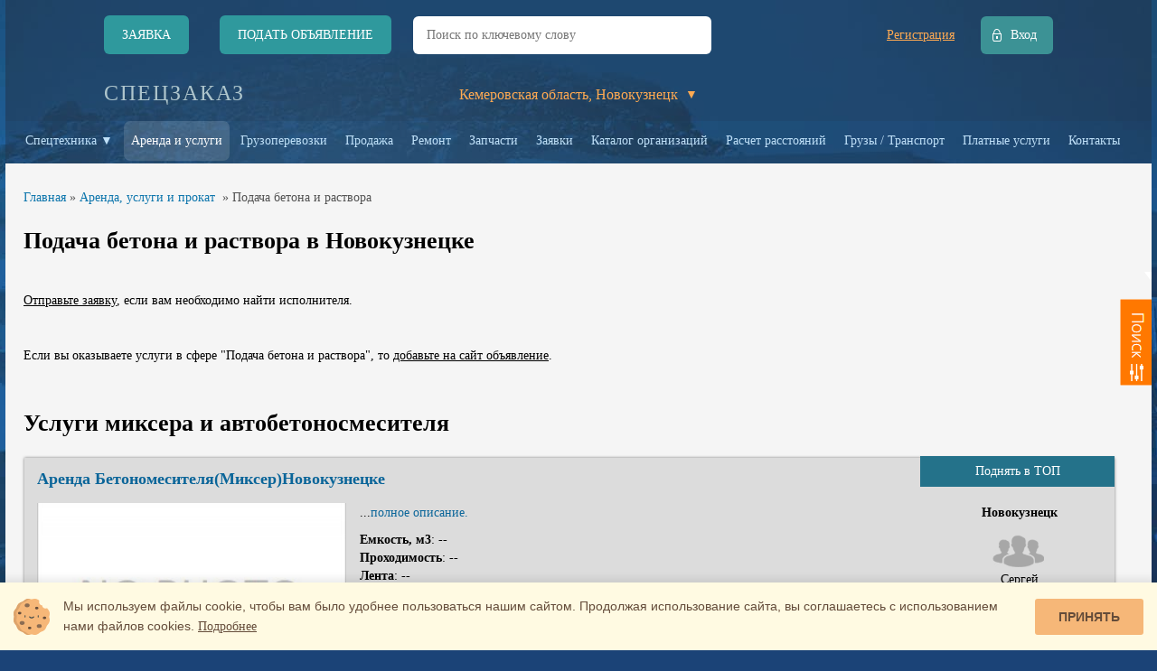

--- FILE ---
content_type: text/html; charset=UTF-8
request_url: https://specteh-kem.speczakaz.info/level1/renting/&serv=35&city=3940
body_size: 8343
content:
<!DOCTYPE html>
<html lang="ru">
<head>
<meta charset="UTF-8">
<title>СПЕЦЗАКАЗ | Подача бетона и раствора в Новокузнецке в Кемеровской области</title>
<meta name="robots" content="index, follow" />
<meta name="keywords" content="Подать бетон техника для подачи бетона раствора современные методы подачи раствора бетононасос миксер миксера миксеров миксеры бетононасоса бетононасосом бетононасосы аренда услуги заказ требуется залить заливка подушку фундамент подушки фундамента фундаментов растворонасос растворонасосы растворонасоса растворонасосов" />
<meta name="description" content="Спецтехника для подачи бетона в Новокузнецке. Заказ бетононасосов, растворонасосов и миксеров для заливки бетона" />
	<meta name="viewport" content="width=device-width, initial-scale=1.0">
<meta name="msvalidate.01" content="357DDCFB7C0E00276C5C5AEC3B10241F" />
<meta content="IE=edge" http-equiv="X-UA-Compatible">
<meta name="format-detection" content="telephone=no">
<meta name='wmail-verification' content='879ca7c343ca7a111117376fdebe560b' />


<link rel="shortcut icon" href="/favicon.ico" type="image/x-icon" />
<style type="text/css">body.full_adaptive{max-width:1268px;margin:auto;}/*.selectBox-dropdown.selectbox-inner{border:1px solid #95aabf}*/</style>

<link href="/public/skin/styles/main.css?t=13" media="screen, projection" rel="stylesheet" type="text/css" />

<script>window.yaContextCb=window.yaContextCb||[]</script>
<script src='https://yandex.ru/ads/system/context.js' async></script>
	<script type="text/javascript" src="https://www.l2.io/ip.js?var=userip"></script>
	


 <!--[if lt IE 9]>
  <script src="http://html5shiv.googlecode.com/svn/trunk/html5.js"></script>
  <link href="/public/skin/styles/ie.css" media="screen, projection" rel="stylesheet" type="text/css" />
  <script type="text/javascript" src="/public/skin/js/ie8.js"></script>
  <![endif]-->

  <meta name='google-site-verification' content='Y3KrAhzEA8kmopZOxqQJdCqGfvodszlVMZ2VK4ATflA' /><meta name="yandex-verification" content="9f6048f78c6284ba" /><meta name="yandex-verification" content="9eddab338b1cc0bf" /><meta name="wmail-verification" content="5b29cc9a97be50b9" />
</head>
<body class="body-inner on_adaptive full_adaptive ">
  
		<div class="main-wrapper">
			<header>
				<div class="header-top">
					<div class="header-wrapper">
						<div class="logo2 show_mobile">
							<span class="logo"> СПЕЦ<b>З</b>АКАЗ <a href="https://speczakaz.info/" title="СПЕЦЗАКАЗ"></a> </span>
						</div>
						<div class="personal-block">
							<a title='Регистрация' class='register-link' id='register-link'>Регистрация</a>
 <a title='Вход в личный кабинет' class='login-link' id='login-link'>Вход</a><input type='hidden' id='main_page_id' value='2'/>
						</div>
						<div style="clear: both;"></div>
						<div class='top-btn'>
							<div title="Подать заявку" id="show_request_form" class="btn btn-request">Заявка</div>
   
   <a href="/add_ob/" title="Подать объявление" class="btn btn-advert">Подать объявление</a>
   
							 <a title="Поиск" class="btn btn-search show_mobile"></a>
							 
	 
   <div class="header_search_block yandex-search">
   <form method="GET" autocomplete="off" action="/search/" class="header_search_form">
   <input type="text" value="" name="str" class="header_search_text" placeholder="Поиск по ключевому слову"><input type="submit" value="Найти" class="header_search_button btn">
   </form>
   </div>
						</div>
					</div>
				</div>
				<div class="header-bottom">
					<div class="header-wrapper">
						<span class="logo remove_mobile"> СПЕЦ<b>З</b>АКАЗ <a href="https://speczakaz.info/" title="СПЕЦЗАКАЗ"></a> </span>
						
						
						
						<div class="federal_desc remove_mobile" id="show_request_form">Прием заявок и заказов</div>
						<div class="federal_desc2 remove_mobile" id="show_request_form">по Новокузнецку</div>
								
<div class="region-select-holder">
  <div id="cur-region">
  <span class='cur-reg'>Кемеровская область, Новокузнецк</span>
  <span class='triangle'>▼</span>
  </div>
  <div class='reg-options-wrapper'>
  	
  </div>
</div>
<input type="hidden" name="current-city" value="&city=3940">
					</div>
				</div>
			</header>
			<script type="text/javascript" src="/public/skin/js/jquery.js"></script>

<nav><div class='menu_hide scroll_menu dragscroll' style='background-color: rgba(34, 51, 76, 0.45);'>  <div class="inner-menu-btn sitetype_switcher" title="Меню">Спецтехника ▼</div>  <a class="inner-menu-btn active" href="/level1/renting/&city=3940" title="Объявления на услуги и заказ спецтехники">Аренда и услуги</a>
  <a class="inner-menu-btn " href="/level1/renting/&serv=4&city=3940" title="Найти транспорт для грузоперевозок">Грузоперевозки</a>
  <a class="inner-menu-btn " href="/level1/sell/&city=3940" title="Объявления по продаже спецтехники">Продажа</a>
  <a class="inner-menu-btn " href="/level1/repair/&city=3940" title="Объявления по ремонту спецтехники">Ремонт</a>  <a class="inner-menu-btn " href="/level1/spares/&city=3940" title="Объявления по запчастям на спецтехнику">Запчасти</a>  <a class="inner-menu-btn request_fancy " href="/level1/request/rent&city=3940" title="Заявки и заказы на спецтехнику и грузоперевозки">Заявки</a>
  <a class="inner-menu-btn " href="/level2/org-catalog/&city=3940" title="Организации владельцы спецтехники и строительного оборудования">Каталог организаций</a>
  
  <a class="inner-menu-btn " href="https://speczakaz.info/distance/" title="Расчет расстояний между городами онлайн">Расчет расстояний</a>
  <a class="inner-menu-btn " href="/level1/request/shipping/&city=3940" title="Поиск грузов на перевозку автотранспортом">Грузы / Транспорт</a>
  

  <a class="inner-menu-btn " href="/level5/conditions/&city=3940" title="Платные услуги">Платные услуги</a>
  
  
  
  <a class="inner-menu-btn " href="/level5/contacts/&city=3940" title="Контакты администрации сайта">Контакты</a>
  
   </div></nav>
<main><div class="inner-content-wrapper">
  <div class="inner-content">
  <div class="contact-info-layout" style="display: none;"></div>
  <div class="right-column">
  
  		  <div class="inner-search-wrapper">
  			<div class="heading">Поиск <span>по разделу</span></div>
  			<form class="section-search-form " action="" autocomplete="on" name="fo">
  				<select id="search-city" size="1" class="dropdown selectbox-search"><option class='sB-placeholder' value='' >по городу</option><option value='3922' >Анжеро-Судженск</option><option value='3924' >Белово</option><option value='3926' >Березовский</option><option value='3928' >Гурьевск</option><option value='3931' >Калтан</option><option value='3933' >Кемерово</option><option value='3934' >Киселевск</option><option value='3935' >Крапивинский</option><option value='3936' >Ленинск-Кузнецкий</option><option value='3937' >Мариинск</option><option value='3938' >Междуреченск</option><option value='3939' >Мыски</option><option value='3940' selected='selected'>Новокузнецк</option><option value='3941' >Осинники</option><option value='3942' >Прокопьевск</option><option value='3943' >Промышленная</option><option value='3945' >Таштагол</option><option value='3947' >Топки</option><option value='15789525' >Шерегеш</option><option value='3949' >Юрга</option></select><div style='display:none;'></div><input type='hidden' id='form_action' value='/level1/renting/&serv=35'><input type='text' class=' rightsearch' title='по стоимости' name='search[cost]' id='search-cost' placeholder='по стоимости' value='' /><div id='perpage' class='perpagemain'><label for='perpage'> <span class='mmm'>Отображать</span><select id="perPage" name="perPage" size="1" class="dropdown selectbox-inner sb-perpage"><option class='sB-placeholder' value='11' >11</option><option value='50' >50</option><option value='100' >100</option><option value='150' >150</option></select></label></div><script>$(function() { $('.city_req_search').city_search({yandex:false}); 
			bind_search_div();
		});</script>
  				<input type="submit" id="search-submit" value="Искать" />
 				<a onclick="history.back(); return false;"><input type="button" id="search-clear" value="Назад" /></a>
  				
  				
  			</form></div>
  <div class='important-info'></div>

  <noindex><div class="sticky-block"><div class="inner"><div id="yandex_rtb_R-A-2207291-2"></div>
  </div></div></noindex>
  </div>
  <div class="center-column">
  <a class="right-menu-button"></a>
  <div class="right-menu-button-mobile"></div>
  <div class="perpage"></div>
  <div class="main-content-wrapper ">
 <div class='left_wrapper'>
 <div class='breadcrumbs'>
<span></span>
<a href="/&city=3940" title='Главная'>Главная</a>
<span></span>
<span>»</span>
<a href="/level1/renting/&city=3940" title='Аренда, услуги и прокат'>Аренда, услуги и прокат</a>
<span></span>&nbsp;<span>&raquo;</span>&nbsp;Подача бетона и раствора
</div>
 </div>

 <section><div style="margin-top:20px">
 
 <h1>Подача бетона и раствора в Новокузнецке</h1><div class="bcrm-form-ep" data-id="2139"></div><p><br><a id='show_request_form' href='#'>Отправьте заявку</a>, если вам необходимо найти исполнителя.</p>


			<br><p>Если вы оказываете услуги в сфере "Подача бетона и раствора", то <a href='https://specteh.speczakaz.info/add_ob/'>добавьте на сайт объявление</a>.</br></br></p><br><div class='h1-h1'>Услуги миксера и автобетоносмесителя</div>
		<article><div class="flip">
			<table class="public-table advert-table ">
					<tr title='Перейти к объявлению' style='background: url() center;' class=' color-table card i164660 alltr-link' data-href='https://specteh-kem.speczakaz.info/level1/renting/&id=164660'><td class='td-advert'><h2 class='model-title'><a href='https://specteh-kem.speczakaz.info/level1/renting/&id=164660' title='Аренда Бетономесителя(Миксер)Новокузнецке - Новокузнецк' target='_blank'>Аренда Бетономесителя(Миксер)Новокузнецке</a></h2><img src='https://specteh-kem.speczakaz.info/timthumb.php?src=/public/skin/img/no_photo_sm.jpg&amp;h=250;&amp;w=400;&amp;q=95' class='no-photo-img lazyload' title='Добавьте изображение' /></td><td class='service-desc'><p class='/*prop-th prop-th-style*/ prop-new-style'>...<a class='contact-show-link' href='https://specteh-kem.speczakaz.info/level1/renting/&id=164660'>полное описание.</a></p><div class='props-list'><span><b>Емкость, м3</b>: --</span><span><b>Проходимость</b>: --</span><span><b>Лента</b>: --</span><span><b>Насос</b>: --</span></div></td><td class='service-desc-contact width-td-serv-contact'><span class='serv-contact-notop'>Поднять в ТОП</span><span style='font-weight:bold'>Новокузнецк</span><div class='sho_mobile contact_logo jur_logo '></div>
							  <span class='name jur-name'>Сергей</span>
							  <span class='phon' style='margin-top:5px;'>📱 <b><a href='tel:Прием заявок' style='text-decoration:none'>Прием заявок</a></b></span>
							  <div class='buttonob buttonob2 buttonob_message' title='Написать e-mail пользователю' data-id='164660' ><img src="/public/skin/img/icon_mail_sent.png" alt="">Написать</div><br></td></tr>					
			</table>
		</div></article><div style=""></div><noindex><div class='headbloc'><div id='yandex_rtb_R-A-2207291-4' style='margin-bottom:20px;margin-top:30px'></div></div></noindex><br><br><article><div class='about_bottom' style='margin-top:0px'>
		 <h2>Услуги техники и оборудования для подачи бетона и раствора в Новокузнецке</h2>
			<p>Наряду с земляными работами, приготовление бетонных растворов, их подача к месту укладки, относятся к наиболее трудоемким операциям. Бетонная техника позволяет уменьшить долю ручного труда, механизировать строительные процессы, ускорить строительство, снизить его себестоимость.</p>
<p>Ручное приготовление бетона на строительной площадке использует небольшие емкости, не обеспечивает тщательного перемешивания раствора, точной дозировки компонентов. Бетон медленно доставляется к месту укладки, быстро застывает, значительная часть раствора теряется.</p>
<p>Бетонный раствор заводского приготовления превосходит кустарно приготовленные составы по точной дозировке, подбору ингредиентов, технологиям эффективного перемешивания. Для сохранения необходимых параметров вязкости, температуры с заводов ЖБИ готовый раствор доставляют автомобильными бетоносмесителями (миксерами). Автобетоносмесители обеспечивают дополнительное перемешивание раствора в пути (используется автономный двигатель), поддерживают нужную температуру.</p>
<p>Приглашаем строительные организации и собственников спецтехники в Новокузнецке, которые занимаются заливкой бетона.&nbsp;Размещайте объявления и информацию об услугах и своем оборудовании и технике. Добавляйте фотографии и интересное описание. Тогда пользователи легко смогут найти исполнителей для строительных работ.</p>
			</div></article><div style='display:none;'>Новокузнецк, Абагур (Центральный р-н), Абагур, Листвяги, Притомский, Тагарыш, Курейное, Новокузнецкий, 75-й пикет, Алексеевка, Ананьино, Анисимово, Апанас, Атаманово, Ашмарино, Баевка, Бардина, Бедарево, Безруково, Белорус, Бенжереп 1-й, Бенжереп 2-й, Березовая Грива, Березово, Берензас, Большая Сулага, Боровково, Букино, Бунгур, Верх-Кинерки, Верхний Калтан, Верх-Подобас, Веселый, Восточный, Гавриловка, Глуховка, Елань, Ерунаково, Есаулка, Жерново, Загадное, Загорский, Заречный, Зеленый Луг, Ивановка, Иганино, Ильинка, Казанково, Калиновский, Кандалеп, Килинск, Кирзаводской, Ключи, Калмыковский, Костенково, Красинск, Краснознаменка, Красный Калтан, Красная Орловка, Красный Холм, Красулино, Кругленькое, Крутая, Кузедеево, Кульчаны, Керегеш, Куртуково, Курья, Ленинский, Лыс, Макариха, Малая Щедруха, Малиновка, Металлургов, Мир, Митино, Михайловка, Мокроусово, Мостовая, Мунай, Муратово, Мутный, Недорезово, Нижние Кинерки, Нижние-Кинерки, Новый Урал, Николаевка, Новый, Осиновое Плесо, Осман, Подгорная, Подгорный, Пушкино, Рассвет, Рябиновка, Сары-Чумыш, Северный, Сидорово, Сметанино, Смирновка, Сосновка, Староабашево, Степной, Тайлеп, Таловая, Тальжино, Таргай, Терехино, Тоннель, Увал, Урнас, Усково, Успенка, Усть-Аскарлы, Усть-Нарык, Усть-Тала, Учул, Федоровка, Черный Калтан, Чистая Грива, Чистогорский, Чичербаево, Шарап, Шарово, Шартонка, Шорохово, Южный, Юла, Юрково, Юрьевка, Ячменюха, Таргайский дом отдыха, Славино, Подстрелка, Гавриловка (Куртуковский с/с), Новостройка, Черемза, Балластный Карьер, 360 км, Юный Запсибовец, Карлык, Славино (дом отдыха), 449 км, 366 км, Рекорд, Карчагол, Подкорчияк, Садоводческие общества, Горняк, Горняк(Кузедеево), Связист, Связист(Кузедеево), Геофизик, Запсибовец, Смена, Увалы, Ускат, Мичуринец, Речное, Родники, Поляны, Озерки, Радуга, Любитель, Энергетик, Агломератчик-1, Агломератчик-2, Мечта, Ромашка-1, Ромашка-2, Шахтостроитель, Путеец, Прометей, Ашмарино-2, Динамо, Сервис, Отдых, Энергетик-2(Елань), Энергетик-2, Дорожник, Интеграл, Ландыш, Клен, Черемушки-1, Черемушки-2, Алюминщик-4, Уралец, Аграрник, Доменщик, Монолит-1, Таргайское, Береговой, Куртуковские поляны, Автомобилист, Сосновый Бор, Околица, Жемчужина, Энергетик-2(Куртуковская с.т.), Старица, Новомосковка-1, Надежда-2, Надежда ШМУ, Горняк(Куртуково), Прогресс, Ново-Московка, Коттедж, Союз-Чернобыль, Монолит, Корчакол, Ника, Надежда-1, Связист(Ашмарино), Ново-Московка НКАЗ, СО Новокузнецкремстроя, Жемчужинка, Радист, Петрик, Прибрежное, ГСК Литос-Промстрой А, Вишенка, Осинки, Садовое общество Всероссийского общества, Садовое общество АО Агроторгпром, Наш сад, Надежда, Швейник, Тюльпан, Садоводческое общество НДСУ, Садаводческое общество шахты Нагорная, Огонек, С.о.Новокузнецкого Алюминиевого завода, Проектировщик, Птицевод, Виктория, Виктория(Металлург), ГСК 4 колеса, Славино(Чистогорск), Станица, ГСК Юпитер, ГСК Вираж, Крутое, Лесное(Чистая Грива), Лесное, Машиностроитель, Пруды, Чистые Пруды, Гидромашевец-1, Строитель, Ягодка, Кыргай, Талдинец, Восход, Шахтостроитель-1, Проходчик-2, Ремонтник, Есаульская, Литейщик, Топольник, Учитель, Лесное(Сидорово), Энергетик-2(Сидорово), Гидромаш-2, Славино(Сидорово), Юбилейное, Здоровье, Байдаевец, Энергостроитель, Адонис, Уголек, Ручеек, Рябинка, Загорское, Виктория(Сидорово), Лесная полянка, Запсибовец-2, Станица(Терехино), АБК филиала Талдинский Угольный разрез, Высотка, Агломератчик, Металлург-5, Родник</div>
 <br>

 <div class='request_wrapper' style="margin-top:0px"></div>
 <script type="text/javascript" async>$(document).ready(function() {request_render();});</script>
 <noindex><div id="yandex_rtb_R-A-2207291-1" style="margin-top:40px" ></div></noindex>
 <br>

 
 
 </div></section>
  </div>
  </div>
  </div>
</div></main>
  
  <footer>
  
  
<div class="show_all search_reg_form" style='display:none;'></div>
<div class="show-regions search_reg_form" style="display:none;"><div class="search_reg_form show-regions-search"><div class="select_region"></div>
<div class="city_search_wrapper"><input type="text" placeholder="Поиск по городам" name="search-city"></div>
<div>
  <div class='region_wrapper'><div class="flex_region_count"><div class="select_all_regions search_t" data-id="0">Все</div><div class="count_region"></div></div><ul class="regions_list"></ul></div><div class='city_wrapper'><div class="flex_region_count"><div class="select_all_city">Все</div><div class="count_city"></div></div><ul class="city_list"></ul></div></div><div class="search">Поиск</div><div class="rebut">Сброс</div>
</div></div>
<div class="delete-no-now"><div class="in_fancy_delete"><div class="title">Удалить объявление?</div>
<a href="" class="confirm delete_button" id="">Подтвердить</a>
</div></div>
  <div class="repair-now">
  <div class="in_fancy_repair">
 <div class="title">Восстановить объявление</div>
 <a href="" class="confirm repair_button" id="">Подтвердить</a></div>
  </div>
  <div class="footer-wrapper">
  <div class="copyright-block"><p>© «СПЕЦЗАКАЗ», 2014&ndash;2026</p></div>
  <div class="privacy-block">
 <a style="cursor:pointer" href="https://speczakaz.info/privacy.html" target='_blank'>Политика конфиденциальности</a><br>
 <a style="cursor:pointer" href="https://speczakaz.info/agree.html" target='_blank'>Пользовательское соглашение</a><br>
 <a style="cursor:pointer" href="https://specteh.speczakaz.info/level5/conditions/" target='_blank'>Платные услуги</a><br>
 <a style="cursor:pointer"href="https://speczakaz.info/oferta.html" target='_blank'>Оферта</a><br>
  </div>
  <div class="contact-block">
 <p>Написать письмо</p>
 <a style="cursor:pointer" href="mailto:mail@speczakaz.info">mail@speczakaz.info</a>
 <p class="city_list">Новокузнецк</p>
  </div> 
  <div>
  
  </div>
  </div>
  </footer>
  </div>
  
  
  
<script type="text/javascript" src="/public/skin/js/underscore-min.js"></script>
<script type="text/javascript" src="/public/skin/js/cookie.js"></script>
<script type="text/javascript" src="/public/skin/js/plugins.js"></script>
<script type="text/javascript" src="/public/skin/js/libs/jquery.numeric.js"></script>
<script type="text/javascript" async src="/public/skin/js/onpageload.js"></script>
<script type="text/javascript" defer src="/public/skin/js/jquery.bpopup-0.9.0.min.js"></script>
<script type="text/javascript" defer src="/public/skin/js/bootstrap-datepicker.js"></script>
<script type="text/javascript" defer src="/public/skin/js/jquery.selectBox.js?t=3"></script>
<script type='text/javascript' defer src='/public/skin/js/jquery.form.min.js'></script>
<script type="text/javascript" defer src="/public/skin/js/fancybox/jquery.fancybox.pack.js?v=2.1.4_i" ></script>
<script type="text/javascript" defer src="/public/skin/js/fancybox/helpers/jquery.fancybox-buttons.js?v=1.0.5" ></script>
<script type="text/javascript" defer src="/public/skin/js/fancybox/helpers/jquery.fancybox-thumbs.js?v=1.0.7" ></script>
<script type="text/javascript" src="/public/skin/js/ajaxforms.js?t=7"></script>
<script type="text/javascript" src="/public/skin/js/main.js?t=10"></script>
<script type="text/javascript" src="/public/skin/js/digital.js?t=1"></script>
<script type="text/javascript" src="/public/skin/js/header_search.js?t=26"></script>
<script type="text/javascript" src="/public/skin/js/tooltip_fixed.js?t=3"></script>
<link href="/public/skin/styles/tooltip_fixed.css?t=3" rel="stylesheet" type="text/css" />
  <link rel="stylesheet" href="/public/skin/styles/smart-cookies.css" />
  <script src="/public/skin/js/smart-cookies.js"></script>
  <script type="text/javascript" defer src="/public/skin/js/dragscroll.js"></script>


<script>if(window.screen.width > 1300) {document.write('<script type="text/javascript" async src="/public/skin/js/yandexrtb108.js"><\/script>');}</script>




<script>window.yaContextCb.push(()=>{
 Ya.Context.AdvManager.render({
  type: 'fullscreen',  
  platform: 'touch',
  blockId: 'R-A-2207291-5'
 })
})</script>

  
  </body>

</html><div style='display:none'>***0.280214</div>

--- FILE ---
content_type: text/html; charset=UTF-8
request_url: https://www.l2.io/ip.js?var=userip
body_size: 24
content:
userip = "3.17.134.243";

--- FILE ---
content_type: text/html; charset=UTF-8
request_url: https://specteh-kem.speczakaz.info/add_request/
body_size: 1961
content:
		<div class="inner-form-wrapper 1768973998 form ">
			<div class="hrequest">Заявка</div><br>
			<p style="text-align: center;margin-top: -20px;font-size: 16px;">Опишите задачу и отправьте заявку, чтобы найти исполнителя.</p>
			<form method="POST" id="add_request_form" action="" class="">
				 <div class="field prekey_field">
 <h2 class='select_service' style="margin-bottom: 20px;display:none">Требуется услуга или техника </h2>
 <div style='position: relative;margin-top: 20px;'>
 <input type="text" autocomplete="off" id="prekey_field" value="" class="" placeholder="Поиск рубрики по ключевому слову">
 </div>
 </div> <div class="field">
 <h2 class='select_service' style="margin-bottom: 20px;">Тип заявки<span style='color:red'>*</span></h2>
 <div style='position: relative;margin-top: 20px;'>
 <select id="request-type" name="request[type]" size="1" class="dropdown selectbox-inner request-select"><option class='sB-placeholder' value='' selected='selected'>выбрать</option><option value='rent' >на аренду</option><option value='shipping' >на грузоперевозку</option><option value='purchase' >на покупку</option><option value='service' >на услуги</option><option value='repair' >на ремонт</option><option value='spares' >на запчасти</option><option value='refit' >на переоборудование</option></select>
 </div>
 </div><div class="hidden">					<h2 class='select_service'>Где требуется<span style='color:red'>*</span></h2>
				<div class="field">
				<div style='position: relative;'>
						<input type="text" autocomplete="off" name="request[city]" data-name="city_id" value="" class="city_req " placeholder="Введите название и выберите город*">
						<input type="hidden" name="city_from_id" class="req_city_id" value="">
						</div>
					
				</div>
				
				<h2 class='select_teh'>Необходимая техника<span style='color:red'>*</span></h2>
				<div class="field select_teh" >
					
					
					<div style='position:relative;'>						
						<input type="text" autocomplete="off" name="" value="" class="add_tech " placeholder="Введите название (например: фура или вагон)*">
						<div class="multi_wrapper"></div>
					</div>
					
					
				</div>				

				<h2>Описание требуемых работ</h2>
				<div class="field">
					<textarea name="request[desc]" placeholder="Укажите вид необходимых услуг, место проведения работ и пожелания к исполнителю"></textarea>
				</div>
				<div class="field">
					<h2 class="select_teh" style="  display: inline-block;  margin-bottom: 10px;">Срок действия заявки до:<span style='color:red'>*</span></h2>
					<input autocomplete="off" type="text" id="expire_date" name="request[expire_date]" value="" class="expire_date " />
				</div><h2 class='select_teh'>Контактные данные<span style='color:red'>*</span></h2>				
				<div class="field" novalidate>
					<input autocorrect="off" autocomplete="off" novalidate type="text" name="request[name]" value="" class="" placeholder="ФИО*">
				</div>

				<div class="field">
					<input autocomplete="off" type="tel" name="request[phone]" value="" class="" placeholder="Номер телефона*">
					<script language="javascript">
  $(function($) {
 $('input[name="request[phone]"]').mask("+7 (999) 999-99-99");
  });
  </script>
				</div>
				<div class="field">
					<input autocomplete="off" type="email" autocapitalize="off" name="request[email]" value="" class="" placeholder="E-mail">
				</div>
				<div class="field">
					<div>
					<input autocomplete="off" type="text" name="request[city_name]" value="" class="city_req " placeholder="Выберите свой город* (введите название)">
					</div>
				</div>
				
								<div class="field-errors">
					
				</div>

				<div class="field field-submit">
					<input class="form-btn" type="submit" value="Отправить">
				</div>
				<input type='hidden' name='a' value='validate'>
				</div>
			</form>
   </br><div class="privacy-form">
   Отправляя данные, вы принимаете <a href="/privacy.html" class="privacy" target="_blank">Политику конфиденциальности</a> и <a href="/agree.html" target='_blank' class="privacy">Пользовательское соглашение</a>    
 </div>
   

  
 
   
   
		</div>		<script>
			$(function() { 
				//$('#add_request_form select').selectBox({mobile: false,keepInViewport:false}); 
					
				$('.1768973998 #add_request_form select').not(".1768973998 .search-service").city_search({select_box: true,add_class:'selectbox-inner request-select'}); 
				select_region();
			
			  $('.1768973998 .expire_date').datepicker({
			  format: 'dd.mm.yyyy',
			  startDate: 'today',
			  endDate: '31.12.2030',
			  language: 'ru',
			  weekStart: 1,
			  todayHighlight: true,
			  showOnFocus:true,
			  autoclose:true
			  });
			  $('.1768973998 .city_req').city_search({yandex:true});
			  
			  $('.1768973998 .service').city_search({search:"service",show_static:true,show_scroll:true,show_all_items:true,show_selected:true});
			  
			  $('.1768973998 .add_tech').city_search({search:"catalog",multi:true,show_static:true,show_scroll:true,show_all_items:true,show_selected:true});
			  
			})
		</script>

--- FILE ---
content_type: text/css
request_url: https://specteh-kem.speczakaz.info/public/skin/styles/main.css?t=13
body_size: 79279
content:
html,body,div,span,applet,object,iframe,h1,h2,h3,h4,h5,h6,p,blockquote,pre,a,abbr,acronym,address,big,cite,code,del,dfn,em,img,ins,kbd,q,s,samp,small,strike,strong,sub,sup,tt,var,b,u,i,center,dl,dt,dd,ol,ul,li,fieldset,form,label,legend,table,caption,tbody,tfoot,thead,tr,th,td,article,aside,canvas,details,embed,figure,figcaption,footer,header,hgroup,menu,nav,output,ruby,section,summary,time,mark,audio,video{margin:0;padding:0;border:0;font:inherit;font-size:100%;vertical-align:baseline;}
html{line-height:1}
ol,ul{list-style:none}
table{border-collapse:collapse;border-spacing:0}
caption,th,td{text-align:left;font-weight:normal;vertical-align:middle}
q,blockquote{quotes:none;color:black;}
q:before,q:after,blockquote:before,blockquote:after{content:"";content:none}
img,a img{border:none}
article,aside,details,figcaption,figure,footer,header,hgroup,main,menu,nav,section,summary{display:block}
input{/*-webkit-appearance: none;-moz-appearance: none;*/-webkit-border-radius: 0;}
.field input[type=radio]{-webkit-appearance: auto!important;}
.field input[type=checkbox]{-webkit-appearance: auto!important;}
button {-webkit-appearance: none;-moz-appearance: none;-webkit-border-radius: 0;}
.prolong{
    /*display:none*/
}
/*Продвижение в Яндекс*/
.selectBox-options li a[rel="up"]{
/*display:none;*/
}
.selectBox-options li a[rel="color"]{
	/*display:none;*/
}
.selectBox-options li a[rel="my_ads"]{
	/*display:none;*/
}
.yd_link{
	/*display:none;*/
}
.icon_link{
	/*display:none;*/
}

html,body{height:100%}
body{min-width:1024px;font-weight:400}
body.body-inner{min-width:1263px}.main-wrapper{min-height:100%;-webkit-transform: translate(0,0);transform: translate(0px, 0px);}.content-wrapper{min-height:600px}
#fixed{width:200px;position:absolute;}
body.on_adaptive {min-width: 1024px;max-width: 1400px;overflow-y: auto;margin: 0 auto !important;font-family: verdana;}
body:before{content:"";height:100%;float:left;width:0;margin-top:-32767px;}
body{font-size: 100%;font-size: 16px;color: #fff;font-family: Arial;background: url("../img/bgpressed.jpg") no-repeat fixed center top #1b4377;overflow-y: scroll;background-color: #1b4377;}
a{font-family: verdana;color:#000000;cursor:pointer;font-size:14px;/*font-family:Arial;*/}
a:hover{text-decoration:none;color:#545454}
b{font-weight:bold;}.h1small {text-transform: lowercase;}
strong{font-weight:bold;color:black;}
.tab a:hover strong{color: #ff861f;}
#yt-widget .yt-servicelink {color: #fff!important;display:none!important}
em{/*font-style:italic;*/font-family: verdana;}
p{line-height:20px;font-weight:400;/*font-family:Arial;*/font-family: verdana;}
p+p{margin-top:15px}.displaynone{display:none}
[data-type="uslugi"]>span{
	color:#95589c!important;
}
.cost-block {font-size:16px;margin-bottom:10px}
.buttonob_message img{position: relative;top: 3px;margin-right: 5px;width:17px;}
.buttonob_message{user-select:none;}
.no-photo-img{margin-bottom: 14px;}
input:hover,input:active,input:focus,textarea:hover,textarea:active,textarea:focus{outline:none}
.hrequest{font-family:Arial,sans-serif;text-transform: uppercase;font-size: 32px;margin-top: 16px;line-height: 25px;text-align:center;margin-bottom:10px}
.fa-usd:before{content:"\f155"}.breadcrumbs a{color:#0C75AC!important}.breadcrumbs a:hover{color:red!important}
h1{font-family:Arial;/*text-transform: uppercase;*/font-weight: 700;font-size: 28px;line-height: 34px;color: black;}
.main-content .advert-page-wrapper .hedr h1{display:none}
/*верхняя часть с кнопками*/
.header-wrapper,.content-wrapper,.footer-wrapper{width:1310px;margin:auto;position:relative}
.header-wrapper{height:100%}
header .header-top{line-height:75px;background-color: rgba(34, 51, 76, 0.55);;z-index:0}
header .header-top .search-wrapper{position:relative;display:inline-block;margin-left:30px;height:45px;vertical-align:middle;z-index:0}
header .header-top .personal-block{display:inline-block;position:absolute;right:0;height:100%;width:380px;text-align:right}
header .header-bottom{background-color: rgba(34, 51, 76, 0.55);}
.header-wrapper .personal-block .personal-wrapper{display:inline-block;padding-top:20px}
.header-wrapper .personal-block .personal-wrapper a.personal-link{margin-right:0px;display:block;vertical-align:top;line-height:20px;height:auto}
.header-wrapper .personal-block .personal-wrapper a.personal-balance{vertical-align:top;line-height:20px;height:20px;color:#b2c5d6;display:block}
.header-wrapper .personal-block a{display:inline-block;height:42px;line-height:42px;vertical-align:middle}
.header-wrapper .personal-block a.register-link,.header-wrapper .personal-block a.personal-link{font-family: verdana;color:#ffaa52;margin-right:25px;text-decoration:underline;max-width:250px}
.header-wrapper .personal-block a.register-link:hover,.header-wrapper .personal-block a.personal-link:hover{text-decoration:none}
.header-wrapper .personal-block a.register-link.long-name,.header-wrapper .personal-block a.personal-link.long-name{line-height:16px}
.header-wrapper .personal-block a.login-link,.header-wrapper .personal-block a.logout-link{border-radius: 6px;text-decoration:none;padding:0 18px 0 33px;background-color:#3c9295/*#298184*/;background-position:18% center;background-repeat:no-repeat;color:#fff}
.header-wrapper .personal-block a.login-link:hover,.header-wrapper .personal-block a.logout-link:hover{-moz-transition:ease .5s all;-o-transition:ease .5s all;-webkit-transition:ease .5s all;transition:ease .5s all;background-color:#2E3844}
.header-wrapper .personal-block a.login-link{font-family: verdana;background-image:url('[data-uri]')}.header-wrapper .personal-block a.logout-link{background-image:url('[data-uri]');vertical-align:top;margin-top:15px}
.header-bottom .header-wrapper{vertical-align:middle;line-height:89px}
.header-bottom .header-wrapper .logo{display:inline-block;/*color:#fff;*/color: rgb(174, 197, 204);font-size:24px;position:relative;letter-spacing:2px;line-height:30px;top:13px;vertical-align:top;z-index:1}
.header-bottom .header-wrapper .logo:hover{color: rgb(198, 220, 227);}

.header-bottom .header-wrapper .logo b{font-weight:400;/*color:#d01603*/}
.header-bottom .header-wrapper .logo a{width:100%;height:100%;display:block;position:absolute;top:0;left:0}
.header-bottom .header-wrapper .region-select-holder{width:100%;color:#ffaa52;/*height: 70px;margin-top:5px*/}
.header-bottom .header-wrapper .region-select-holder span.cur-reg{/*border-bottom:1px dashed #9dcad8;*/margin-left:15px}
.header-bottom .header-wrapper .region-select-holder span.cur-reg:hover{border-bottom:0 none}
.header-bottom .header-wrapper .region-select-holder .triangle{font-size:14px;padding-left:4px;vertical-align:top}
.header-bottom .header-wrapper .region-select-holder #cur-region{cursor:pointer;height: 0px;}
.header-wrapper .btn,.search-wrapper input,.advert_req.btn{color:#fff;font-family: verdana;}
.btn{/*border:1px solid #24728a;*/border-radius: 6px;font-size:14px;cursor: pointer;user-select:none;display:inline-block;height:43px;padding:0 20px;line-height:43px;text-align:center;text-transform:uppercase;text-decoration:none;background-color: #2f999d/*#298184*/;}
.btn:hover{background-color: #e6e8cb;color:#000}
.btn+.btn{margin-left:30px}
.top-btn{user-select:none;}
.region-select-holder{position:absolute;top:17px;text-align:center !important}
.header-bottom .header-wrapper span.h1{position:absolute;top: -18px;font-size: 24px;left: 50%;margin-left: -245px;    /*color: #d6d0d0;*/}
.federal{position:absolute;top:0px;right:0px;font-size:18px;line-height:50px;z-index:5;/*color:#C4C5C9;*/display:none}
.federal_desc{position:absolute;right:0px;top:38px;color:#C4C5C9;font-size:14px;line-height:16px;cursor:pointer;width: 230px;text-align: right;z-index:5;display:none}
.federal_desc:hover{border:0;text-decoration:none}.federal_desc2:hover {border: 0;text-decoration: none;color: #72b5e9;}.federal_desc:hover {border: 0;text-decoration: none;color: #72b5e9;}
.federal_desc2{position:absolute;right:0px;top:56px;color:#C4C5C9;font-size:14px;line-height:16px;cursor:pointer;width: 234px;text-align: right;z-index:5;display:none}
.federal_desc2:hover{border:0;text-decoration:none}.modal_form{max-width:550px!important}.headvision450{display:none}
/*верхняя часть с кнопками*/
.flex_region_count{
display: grid;
grid-template-columns: 65px 1fr;
align-content: center;
align-items: center;}
/*кнопки меню*/
/*.mainmenu-btn{position: relative;color: #fff;background-size: 100%;z-index: 10;width: 180px;height: 55px;line-height: 59px;text-align: left;text-decoration: none;text-transform: uppercase;display: inline-block;vertical-align: top;font-size: 16px;padding-left: 24px;font-weight: 500;margin-left: 0px;background-color: #83abb7;}
.mainmenu-btn:hover:after{opacity:1}.menu-height{height:75px!important}.menu-height-middle {height: 57px!important;}
.mainmenu-btn:after{content:'';width:100%;height:100%;background:#ff7900;position:absolute;left:0;top:0;z-index:-1;opacity:0}*/
.inner-menu-btn {color: #c0e1f9;font-weight: 400;user-select:none;font-family: verdana;line-height: 24px; /*text-transform: uppercase*/;text-align: left;display: inline-block;text-decoration: none;padding: 10px 8px 10px 8px;margin-bottom: 3px;font-size: 14px;}
.inner-menu-btn2{height:60px;}.inner-menu-btn3{color:#ffffff;background-color: #3274a7;}.inner-menu-btn:hover{/*border-radius:7px;*/color: #ffffff;background-color: #f5f5f524;}.inner-menu-btn.active{border-radius:7px;color: #ffffff;background-color: #f5f5f524;}
.inner-form-wrapper input[type="submit"].form-btn:hover,.batch-form .form-btn:hover, .send_message_submit:hover{-moz-transition:ease-in .15s;-o-transition:ease-in .15s;-webkit-transition:ease-in .15s;transition:ease-in .15s;background:#141a21}
/*.menu_icon{background: url(../img/icons8-30.png) no-repeat rgb(28, 50, 72, 0.38) left 12px top 5px;width: 35px;height: 20px;margin-bottom: -15px;}*/
/*кнопки меню*/

/*стили блока поиска*/
.yandex-search{position:absolute;top:17px;left:360px}
.header_search_block {position: static;display: inline-block;margin-left: 20px;}
.header_search_form {position: relative;}
.header_search_form input.header_search_text {font-family: verdana;border-radius: 6px 6px 6px 6px;height: 42px;padding: 0 15px;border: 0;background-color: #ffffff;/*text-transform: uppercase;*/font-size: 14px;width: 420px;}
.header_search_form input.header_search_button {display:none;text-transform: uppercase;border: 0;font-size: 12px;padding: 0 15px;border-radius: 0px 5px 5px 0px;height: 42px;line-height: 42px;}
.header_search_res {padding: 10px 0 10px;top: 60px;z-index: 15;border-top: 1px solid #9a9a9a;background-color: #ffffff;position: absolute;width: 100%;box-shadow: 0 2px 4px 0 rgba(170, 174, 176, 0.49);z-index:100}
.header_search_res_item {padding: 0 13px;margin-bottom: 10px;line-height: normal;white-space: normal;overflow: hidden;white-space: nowrap;
	overflow: hidden;
	text-overflow: ellipsis;}
.header_search_res_item_city {padding: 3px 20px 2px 32px; background-image: url(/public/skin/img/search_map_icon.png); background-position: left 12px center; background-repeat: no-repeat; }
.header_search_block .header_search_form .header_search_res a.header_search_res_item:first-child  {float: none;left: 0;white-space: nowrap;
	overflow: hidden;
	text-overflow: ellipsis;}
a.header_search_res_item  {font-size: 13px;display: block;float: none;color: #202020;text-decoration: none;text-align: left;}
a.header_search_res_item:hover  {text-decoration: underline;}
@media screen and (max-width:1300px){.header_search_form input.header_search_text {width: 300px;}}
@media screen and (max-width:1200px){.header_search_form input.header_search_text {width: 260px;}}
@media screen and (max-width:1024px){.header_search_block {display: block;margin: 10px auto 0;margin-top:15px;}.header_search_res {top: 40px;}
.header_search_form input.header_search_text {width: 96%;box-sizing: border-box;-moz-box-sizing: border-box;-webkit-box-sizing: border-box;}
.header_search_form input.header_search_button {width: 19%;box-sizing: border-box;-moz-box-sizing: border-box;-webkit-box-sizing: border-box;}}
.header_search_loader {background-image: url(/public/skin/img/ajax-loader-btn.gif); background-repeat: no-repeat; background-position: right 10px center;}
/*стили блока поиска*/

.servicerent{font-size:10px}
.buttonob{background-color: #15892F;color: #ffffff;display:block;width:110px;margin: 0px auto;font-size: 14px;/*text-align:center;height: 20px;*/padding: 5px 8px 7px 8px;/*vertical-align: middle;*/text-decoration:none;margin-top:12px;border-radius: 15px;margin-bottom:18px;}
/*.buttonob2{width:110px!important;}*/
.buttonob:hover{background-color: #22a147!important;}
/*.buttonob2:hover{background-color: white!important;}*/

/*левая и правая колонка*/
.center-column{padding-left:20px;padding-right:188px;}.center-column .main-content-wrapper{height:100%}
.right-column{width:320px;float:right;z-index:99;background-color: whitesmoke;}
.inner-search-wrapper {background: linear-gradient(to top, #26959b, #1e3c5d);height:auto;color:#fff;position:relative;padding:7px 8px 5px 8px;margin-bottom: 20px;}
.inner-search-wrapper form input[type=text].dateselect{cursor:pointer;color:#fff}
.inner-search-wrapper .heading{margin-top:20px;font-size:20px;font-weight:200}
.inner-search-wrapper .heading span{font-weight:200}
.inner-search-wrapper form input[type=text]{color:#fff;border:0 none;height:28px;border-bottom:1px solid #fff;padding:2px 33px 2px 4px;margin-top:18px;font-size:15px;width:66%;background:url('[data-uri]') right 7px center no-repeat transparent;color:#f3d6aa}
.inner-search-wrapper form.section-search-form select{width:100%}
.inner-search-wrapper form.section-search-form input[type=text]{font-family: verdana;width:100%;box-sizing:border-box}
.inner-search-wrapper form select{width:90%;height:28px;border-bottom:2px solid #fff;color:#000;margin-top:18px}
.inner-search-wrapper form select#perPage{margin-top:0;width:72px}
.inner-search-wrapper form .selectBox{margin-top:22px}
.inner-search-wrapper form .selectBox .selectBox-label{color:#ffaa52;font-weight:500}
.inner-search-wrapper form .selectBox .selectBox-label.sB-placeholder{color:#ffaf36}
.inner-search-wrapper form .selectBox.sb-perpage .selectBox-label.sB-placeholder{color:#4f4f4f}
.inner-search-wrapper form input[type=submit],.inner-search-wrapper form input[type=button]{border:0 none;height:35px;width:48%;color:#141a21;background:#eaeae4;cursor:pointer;text-transform:uppercase;font:600 14px 'Arial';text-transform:uppercase;margin-top:40px;display:inline-block;/*width:170px;*//*margin-left:7px*/}
.inner-search-wrapper form input[type=submit]:hover,.inner-search-wrapper form input[type=button]:hover{background:#141a21;color:#fff}
.inner-search-wrapper form input[type=button]{margin-top:15px}
.inner-search-wrapper form input[type=reset]{margin-top:15px}
.inner-search-wrapper label[for=perpage]{display:none;position:absolute;top:11px;left:-211px;color:#2f2f2f;vertical-align:middle;z-index:999}
.inner-search-wrapper label[for=perpage] span.mmm{display:inline-block;margin-top:12px;margin-right:7px;font-size:15px;font-weight:500}
.inner-search-wrapper label[for=perpage] .selectBox{margin-top:0;width:72px !important}
.inner-search-wrapper label[for=perpage] .selectBox .selectBox-label{font-size:16px}
.right-column.normal .inner-search-wrapper form .search_shipping_left.batch_form{display:none}
.right-column.normal .inner-search-wrapper form .search_shipping_right{display:none !important}
.right-column.normal .inner-search-wrapper form .hide_search{display:none !important}
.batch_shipping_right{margin-top: 18px;font-size: 16px;}
.right-column.wide .inner-search-wrapper .search_shipping_right{display:inline-block;width:35%;padding:2px 13px 2px 2px;position:absolute}
.right-column.wide .inner-search-wrapper form .search_shipping_left{display:inline-block;width:65%}
.right-column.wide .inner-search-wrapper form .search_shipping_left input[type=text]{background:none}
.right-column.normal .inner-search-wrapper form .search_shipping_left.batch_form{display:inline-block}
.right-column.wide .inner-search-wrapper form .inputwrapper{display:inline-block;position:relative;margin-top: 7px;}
.right-column.wide .inner-search-wrapper form .inputwrapper:after{position:relative;top:0px;right:30px;color:#000;font-size:16px;font-weight:normal;}
.right-column.wide .inner-search-wrapper form .inputwrapper.weight:after{content:"т."}
.right-column.wide .inner-search-wrapper form .inputwrapper.volume:after{content:"м3"}

.right-column.wide .inner-search-wrapper form input[type=text].col2input{padding-top: 5px;width:60px;border-bottom:none;background:#fff;color:#000;margin:10px 8px 3px}
.right-column.wide .inner-search-wrapper form input[type=text].col2input.datein{padding:3px}
.right-column.wide .inner-search-wrapper form input[type=text].body_select{background:url("[data-uri]") no-repeat;background-position:right 5px center}
.right-column.wide .inner-search-wrapper form .col2box{height:45px;border-bottom:1px solid #fff;display:inline-flex;width:100%;background:url('[data-uri]') right 4px center no-repeat transparent}
.right-column.wide .inner-search-wrapper form .col2box .text{display:inline-block;margin-top:22px;text-indent:4px;font-size:15px;font-weight:normal}
.right-column ::-webkit-input-placeholder{color:#fff;opacity:1}.right-column :-moz-placeholder{color:#fff;opacity:1}.right-column ::-moz-placeholder{color:#fff;opacity:1}.right-column :-ms-input-placeholder{color:#fff;opacity:1}


/*на странице списка техники справа блок*/
.cat-filter-wrapper{display:none;/*width:100%;*/padding:10px;padding-bottom:12px;margin:auto;/*background-color:#24728a;*/background: linear-gradient(to top, #58aece, #1e3c5d);color:#fff}
.cat-filter-wrapper .hedr{display:inline-block;font-size:21px;line-height:24px;font-weight: 200}
.cat-filter-wrapper input[type=checkbox]+label{height:auto}
.cat-filter-wrapper input[type=checkbox]+label:before{border-color:#fff;margin-right:7px}
.cat-filter-wrapper input[type=checkbox]+label:hover:before{border-color:#fafafa}
.cat-filter-wrapper input[type=checkbox]:checked+label:before{background:url("[data-uri]") center center no-repeat center center no-repeat}
/*на странице списка техники справа блок*/
/*левая и правая колонка*/

/*кнопки в личном кабинете*/
.ob-btn{display:inline-block;width:22px;height:22px;background-image:url('[data-uri]');background-color:#8f9091;background-repeat:no-repeat;-moz-border-radius:3px;-webkit-border-radius:3px;border-radius:3px}
.ob-btn+.ob-btn{margin-left:9px}.ob-btn.ob-del{background-position:-41px 4px}.ob-btn.ob-del:hover{background-color:#f24841}.ob-btn.ob-edit{background-position:-65px 4px}.ob-btn.ob-edit:hover{background-color:#ff7800}.ob-btn.ob-fave{background-position:4px 4px}.ob-btn.ob-fave:hover{background-color:#e78902}.ob-btn.ob-up{background-position:-18px 4px}.ob-btn.ob-up:hover{background-color:#e36000}.ob-btn.ob-danger{background-position:-108px 4px}.ob-btn.ob-danger:hover{background-color:#f24841}.ob-btn.ob-copy{background-position:-86px 4px;display:none}.ob-btn.ob-copy.coped{background-color:#FF0000;display:none}.ob-btn.ob-copy:hover{background-color:#FF4545;display:none}
.ob-btns-wrap{margin: 10px 0px 5px 0px;}
.add_btn{width:32px;height:32px;background:none;border:none;cursor:pointer;vertical-align:top;margin-left:5px;margin-top: 7px;background-image:url('[data-uri]')}.add_btn:hover{background-image:url('[data-uri]')}
.back-btn,.inner-content-wrapper .main-content-wrapper a.back-btn{display:inline-block;margin-top:25px;height:41px;padding:0 23px;line-height:41px;text-align:center;text-decoration:none;border:1px solid #ff7900;font-size:22px;-moz-border-radius:8px;-webkit-border-radius:8px;border-radius:8px;color:#ff7900;font-weight:400}
.back-btn:hover,.inner-content-wrapper .main-content-wrapper a.back-btn:hover{color:#fff;background-color:#ff7900;-moz-transition:ease .3s all;-o-transition:ease .3s all;-webkit-transition:ease .3s all;transition:ease .3s all}
.inner-content-wrapper:after,.inner-content-wrapper .inner-content hr:after,.image-gallery-wrapper .product-preview ul li:last-child:after,.advert-page-wrapper .hedr:after,.company-header:after{content:'';display:table;clear:both}
.service-desc2 img{margin-top:5px;}
/*кнопки в личном кабинете*/

/*центральная колонка*/
.main-content-wrapper{overflow:hidden;padding: 24px 20px 14px 0px;position:relative;min-height:500px}.main-content-wrapper>p:first-child{margin-top:0}.request_date {margin-left:10px}.window_top{line-height:23px}.window_notop{line-height:23px}
/*центральная колонка*/

/*табличная часть объявлений*/
.about_center{}
h1,h2,.h1-h1{font-family: verdana;margin-bottom: 10px;/*text-transform: uppercase;*/font-weight: 700;font-size: 26px;line-height: 28px;color: black;}
.inner-content table.public-table {border-collapse: separate;border-spacing: 0px 13px;width: 100%;margin: 0;padding: 0;}
.inner-content table.public-table caption{font-family:'Arial', sans-serif;font-weight:600;font-size:18px;font-size:1.125rem;line-height:20px;line-height:1.25rem;padding-bottom:10px}
.inner-content table.public-table th{/*box-shadow: 0px 3px 8px 1px #0d5c98;*/color:#fff;text-transform:uppercase;padding-top:18px;padding-bottom:18px;/*word-break:break-word;*/-webkit-hyphens:auto;-moz-hyphens:auto;-ms-hyphens:auto;hyphens:auto}
.inner-content table.public-table th.cont-th{max-width:130px;width:100px}
.inner-content table.public-table th.prop-th{max-width:150px;word-break:break-all;white-space:pre}
.inner-content table.public-table th.th-date{width:150px}.inner-content table.public-table th:first-child{padding-left:33px;padding-left:2.5%}
.inner-content table.public-table th.th-controll{width:170px}.inner-content table.public-table th.pos-th{width:110px}.inner-content table.public-table th.th-pos{width:110px}.inner-content table.public-table th.upr-th{width:150px}.techtabledown{color:#000000;font-weight:500}.desc-repair{color: #24728a}.thanks_text{font-size: 16px}
.inner-content table.public-table th.th-cost{width:150px}
.inner-content table.public-table th.th-select{width:150px;width:95px}
.inner-content table.public-table tr:hover{-moz-transition:all .4s;-o-transition:all .4s;-webkit-transition:all .4s;transition:all .4s;}
.inner-content table.public-table tr td:first-child{padding-left:14px}
.inner-content table.public-table tr.alltr-link{cursor:pointer;box-shadow: 0 0 3px #797979;}
.inner-content table.public-table tr.alltr-link:hover{box-shadow: 0 0 1px #313131;}
.prop-new-style {padding: 0px 0px 10px!important;}
.table-card-sell{padding: 27px 10px 10px 17px;}
.inner-content table.public-table td span.serv-contact-top{background-color:#15892F;color:rgb(255,255,255);padding-top:7px;padding-bottom:7px;text-align:center;width:215px;position: relative;top: -52px;right: 10px;margin-bottom: -33px;}
.inner-content table.public-table td span.serv-contact-top:hover{background-color:rgb(90, 199, 122);}
.inner-content table.public-table .model-title{margin-top: -38px;position: absolute;text-transform: initial;margin-bottom:10px;line-height: 10px;font-size: 18px;white-space: nowrap;overflow: hidden;text-overflow: ellipsis;width:70%}
.inner-content table.public-table .model-title a{font-size:18px;color:#0A6599;font-weight:600;line-height:23px;text-decoration:none;cursor:pointer}
.inner-content table.public-table .model-title a:hover{text-decoration:none;color:#0c76af;}
.inner-content table.public-table td span.top-shell{width: 100%;right: -7px;}
.inner-content table.public-table tr.in-top td,.inner-content table.public-table tr.colored td{background-color: rgb(255, 220, 163);/*background-color: rgb(220 220 220);*/}
.inner-content table.public-table tr.in-top:nth-child(even) td,.inner-content table.public-table tr.colored:nth-child(even) td{}
.inner-content table.public-table tr.decline td{background-color:#F98585}
.inner-content table.public-table td{vertical-align:top;padding:50px 5px 0px 10px; background-color: #dcdcdc;color: black;}
.inner-content table.public-table .props-list span{display:block;color: black;}
.service-desc2 {padding: 10px 5px 10px !important}
.inner-content-wrapper .main-content-wrapper a.contact-show-link,
.inner-content-wrapper .main-content-wrapper a.request-show-link{color:#0A6599;white-space: nowrap;/*font:600 14px 'Arial';*/display:inline;text-decoration:none;/*border-bottom:1px dashed #5183b7*/}
.inner-content-wrapper .main-content-wrapper a.contact-show-link:hover,
.inner-content-wrapper .main-content-wrapper a.request-show-link:hover{color:#0c76af;}
.inner-content-wrapper ul.in-table{margin:0;list-style:none}
.inner-content-wrapper ul.in-table li{margin-left:0}
.inner-content-wrapper ul.in-table li:first-child{margin-top:0}
.inner-content-wrapper ul.in-table.tech-list li{font-weight:bold}.service-list.in-table{margin:0}.service-list.in-table li:first-child{margin-top:0}
.service-list.in-table li a{color: #0a6cd0;/*border-bottom: 1px dotted;*/text-decoration: none;}
.service-list.in-table li a:hover{color: #af0808;border-bottom:0px;text-decoration: none;}.advert-table.in-personal{margin:auto}
#hidden{display:none}
.inner-content-wrapper{width:100%;padding-bottom:27px;min-height:200px;margin:auto;z-index: 10;font-weight:400;font-size:14px;font-size:.875rem;line-height:20px;line-height:1.25rem;/*background-color: #ffffff/*#efefef;*/}
.inner-content-wrapper h3{margin-top: 25px;margin-bottom: 25px;color:#000;font-size:18px;font-weight: bold;line-height:1.5}
.inner-content-wrapper h3.table-h3{font-weight: 400;margin-bottom:0px}.inner-content-wrapper h1+h2{margin-top:15px}.inner-content-wrapper h2+h3{margin-top:15px}
.inner-content-wrapper h3+h4,.inner-content-wrapper h4+h3,.inner-content-wrapper blockquote+h3{margin-top:15px}
.inner-content-wrapper h4,.inner-content-wrapper h5,.inner-content-wrapper h6{font-weight:bold}
.inner-content-wrapper blockquote{margin-left:20px} .inner-content-wrapper h4{font-size:15px;font-size:.9375rem}
.inner-content-wrapper pre{width:100%;font-family:'Consolas';white-space:normal}.inner-content-wrapper p{font-family: verdana;padding:10px 0;margin:0px 0;line-height:1.5em;color: #000000;}
.inner-content-wrapper ul li,.inner-content-wrapper ol li{margin: 7px 0 0 2%;font-weight: 400;color: black;}.inner-content-wrapper ul{list-style-type:disc;}.inner-content-wrapper ul.noliststyle{list-style:none}.inner-content-wrapper ol{list-style-type:decimal}.inner-content-wrapper ol{list-style:decimal}
.inner-content-wrapper ol ol,.inner-content-wrapper ul ul{margin:0 0 0 15px}
.inner-content-wrapper table{border-collapse:separate;border-spacing:2px;border:1px solid transparent;max-width:100%;table-layout:fixed}
.inner-content-wrapper table th,.inner-content-wrapper table thead tr{background:#24728a !important;padding:1px 7px;vertical-align:middle;color:#fff}
.inner-content-wrapper table th td,.inner-content-wrapper table thead tr td{background:#0a2540 !important}
.inner-content-wrapper table tr{padding-top:0px;}.in-top table tr{box-shadow: 0 0 0 1px #24728a;}
.inner-content-wrapper table td{border:0px solid transparent;padding:2px 7px;vertical-align:middle;word-wrap:break-word;color: black;}
.inner-content-wrapper .nobg{border:0 none !important;background:none !important}
.inner-content-wrapper .nobg td{border:0 none !important;background:none !important}
.inner-content-wrapper .breadcrumbs a{font-size:13px;text-decoration:none;}
.inner-content-wrapper .breadcrumbs a:hover{border:0 none}
.inner-content-wrapper .breadcrumbs+h1{display:inline-block;margin-top:15px}
.inner-content-wrapper .inner-content img{
	max-width: 100%;
	filter: saturate(130%);
}
.tech_form_wrapper{display:none;}
.inner-content-wrapper .inner-content>h3:first-child{margin-top:0}
.inner-content-wrapper .inner-content hr{display:inline-block;margin:0px 0;height:0px;width:100%;border:0 none;border-top:1px solid #cdcac3;border-bottom:1px solid #ebe9e5}
.inner-content{min-width:/*1024px*/100%;margin:auto;height:100%;overflow:hidden;position:relative;}
.inner-content>div{padding-bottom:32767px;margin-bottom:-32667px}
.width-td-serv {width:30%}.td-advert {width:30%}.width-td-serv-contact {width:200px;text-align: center;}.width-td-rent-cost {width: 220px;}.table-card{padding: 25px 15px 25px !important;}
.inner-content-wrapper .breadcrumbs,.inner-content-wrapper .breadcrumbs a{width:100%;line-height:20px;font-size:14px;/*text-transform:uppercase;*/margin-bottom:10px;line-height:28px;color: #525252;/*font-family:'Open Sans'*/}
.breadcrumbs,.inner-content-wrapper .breadcrumbs a:hover{color:#cc3030;}.table-td1-width{width:250px}.advert-card-table table tr td {margin-left: 26px;}
.sitetype_categorys_cat a{text-decoration:none}
/*дополнительное описание в объявлении*/
.tableprops{padding: 25px 5px 5px 0px!important;}
.sellprops{padding: 0px 0px 0px 0px!important;}
.prop-th-style{position:relative;width:800px;margin-top:-5px;line-height:1.7;margin:0px 10px 10px 0px}
.phone a{color: #24728a !important;font-weight:bold}
.phone a:hover{color: #579db3 !important;font-weight:bold}
.imgscroll{width: 100%;/*max-height:*/height: 200px;overflow: hidden;margin-bottom: 5px;}
.date_label, .about_label{color: whitesmoke;
	/*margin-bottom: 7px;*/
	padding: 15px 20px;
	background: rgb(30 72 112 / 66%);
	text-shadow: -1px 2px 5px #000000;}
.date_label {width: 135px;}
.about-label-short{
	display: -webkit-box!important;
	-webkit-line-clamp: 15;
	-webkit-box-orient: vertical;
	/*overflow: hidden!important;}*/}
.about_bottom ol{padding-left: 15px;}
.about-label-short::-webkit-scrollbar {
	width: 0px;
	height: 0px;
}
/*.imgscroll img{
    transition: 1s;
}*/
/*.imgscroll img:hover {
    transform: scale(1.1);
}*/
.imgscroll2 {width: 100%;height: 500px;/*overflow: auto;*/overflow:hidden;position: relative;filter: saturate(130%);}
.catalog-h2 h2{text-transform:inherit;margin-top:15px;font-size:25px;font-weight:600}
.request_wrapper{border: 1px solid #a5a5a5;padding-bottom: 20px;padding-top: 1px;margin-top: 25px;background-color: #d4e1fb;}
table.public-table.request-table, table.public-table.in-personal {
	border-spacing: 0px 25px;
}
.about_bottom_block_examples{
	display: grid;
	grid-template-columns: 20% 80%;
	gap: 15px;
	margin-bottom: 10px;
}
.about_bottom_text{
	margin: 0px 10px 0px 0px;
}
.showmore_block {
	text-align: center;
	margin-top: 20px;
}
.showmore_button {
	cursor: pointer;
	user-select:none;
}
.search_h1 {
	margin-bottom: 20px;
}
.etabs .tab.active strong {
	color: #ffffff;
}
.similar-preview-img{
	max-width: fit-content!important;
	height: 200px;
}
.similar-block a{
     text-decoration:none;
     /*color: #0c91d8;*/
     font-weight: bold;
	font-size:16px;
 }
.similar-block a:hover{
    color: #cc3030;
}
.similar-block img{
    border-radius: 8px;
}
.fullinfo{float:left}
.address{margin-top: 5px;}
.table-position{position:relative;z-index:1}
.location-in-card{margin:10px 0px 10px 0px;}
.location-block{display: block;position:relative;z-index:9999992}
.location-flag{display:inline-block;}
.location-text{display:inline-block;}
/*.count_city{margin-bottom:10px}*/
/*табличная часть объявлений*/
::-webkit-scrollbar-button {background-image:url('');background-repeat:no-repeat;width:5px;height:0px}
::-webkit-scrollbar-track {background-color:#ecedee}
::-webkit-scrollbar-thumb {-webkit-border-radius: 0px;border-radius: 0px;background-color:#24728a;}
::-webkit-scrollbar-thumb:hover{background-color:#56999f;}
::-webkit-resizer{background-image:url('');background-repeat:no-repeat;width:4px;height:0px}
::-webkit-scrollbar{width: 5px;height:0px;}
.x424fce3e .ccd619b7d .xf0f2e9f8 .a9c55bbc5 .t82bed146 .m62414703 .a9c55bbc5 .t82bed146 .m62414703{display: none!important;}

/*блок выпадающего списка техники, заголовки*/
.Tech-selectBox-dropdown-menu{max-height:384px}
.rent-and-service-wrapper .rent-block,.rent-and-service-wrapper .service-block{width:47%;display:inline-block;vertical-align:top}
.rent-and-service-wrapper .rent-block h2,.rent-and-service-wrapper .rent-block .h2,.rent-and-service-wrapper .service-block h2,.rent-and-service-wrapper .service-block .h2{font-size:26px;font-weight:600;/*text-transform:uppercase;*/color: black;}
.rent-and-service-wrapper .rent-block h2+div,.rent-and-service-wrapper .rent-block .h2+div,.rent-and-service-wrapper .service-block h2+div,.rent-and-service-wrapper .service-block .h2+div{border:2px solid #e9f0f1;margin-top:20px;   background-color: white;}
.rent-and-service-wrapper .rent-block input[type=text],
.rent-and-service-wrapper .service-block input[type=text]{border:0 none;height:40px;display:inline-block;padding:14px 20.84691% 14px 5.86319%;width:73.3%;background:url('[data-uri]') 91% center no-repeat}
/*.rent-and-service-wrapper .rent-block .rent-list-wrapper,.rent-and-service-wrapper .rent-block .service-list-wrapper,.rent-and-service-wrapper .service-block .rent-list-wrapper,.rent-and-service-wrapper .service-block .service-list-wrapper{min-height:3500px;width:100%;background-color: white;}
*/.rent-and-service-wrapper .rent-block .rent-list-wrapper ul,.rent-and-service-wrapper .rent-block .service-list-wrapper ul,.rent-and-service-wrapper .service-block .rent-list-wrapper ul,.rent-and-service-wrapper .service-block .service-list-wrapper ul{width:100%}
.rent-and-service-wrapper .rent-block .rent-list-wrapper ul a,.rent-and-service-wrapper .rent-block .service-list-wrapper ul a,.rent-and-service-wrapper .service-block .rent-list-wrapper ul a,.rent-and-service-wrapper .service-block .service-list-wrapper ul a{text-decoration:none}
.rent-and-service-wrapper .rent-block .rent-list-wrapper ul a[href],.rent-and-service-wrapper .rent-block .service-list-wrapper ul a[href],.rent-and-service-wrapper .service-block .rent-list-wrapper ul a[href],.rent-and-service-wrapper .service-block .service-list-wrapper ul a[href]{font-weight:500}
.rent-and-service-wrapper .rent-block .rent-list-wrapper .repair_list:hover,.rent-and-service-wrapper .rent-block .service-list-wrapper .repair_list:hover,.rent-and-service-wrapper .service-block .rent-list-wrapper .repair_list:hover,.rent-and-service-wrapper .service-block .service-list-wrapper .repair_list:hover{background:url('[data-uri]') center no-repeat}
.rent-and-service-wrapper .service-block{margin-left:5%}
/*блок выпадающего списка техники, заголовки*/

/*выпадающие блоки справа видимая часть*/
.selectBox-dropdown{position:relative;background:transparent;display:inline-block;cursor:pointer;-webkit-user-select:none;-moz-user-select:none;-ms-user-select:none;-o-user-select:none;user-select:none;}
.selectBox-dropdown.selectbox-search{border-bottom:1px solid #fff !important}
.selectBox-dropdown.selectbox-inner{border: 1px solid #24728a;background-color: white; max-width: 100%;}
.selectBox-dropdown.selectbox-inner .selectBox-label{color:#4f4f4f;display:inline-block;height:30px;line-height:30px;vertical-align:middle}
.selectBox-dropdown.selectbox-inner .selectBox-arrow{background:url('[data-uri]') 50% center no-repeat}
.selectBox-dropdown:focus,.selectBox-dropdown:focus .selectBox-arrow{border-color:#666}
.selectBox-dropdown.selectBox-menuShowing{-moz-border-radius-bottomleft:0;-moz-border-radius-bottomright:0;-webkit-border-bottom-left-radius:0;-webkit-border-bottom-right-radius:0;border-bottom-left-radius:0;border-bottom-right-radius:0}
.selectBox-dropdown .selectBox-label{padding:2px 7px;display:inline-block;white-space:nowrap;overflow:hidden;color:#fff;font-size:15px;}
.selectBox-dropdown .selectBox-arrow{position:absolute;top:0px;right:0px;width:23px;height:100%;background:url("[data-uri]") 50% center no-repeat}
.selectBox-dropdown-menu{position:absolute;z-index:99999;max-height:420px;min-height:1em;border:solid 1px #FF7800;border:none;overflow:auto;}
.selectBox-inline{min-width:150px;outline:none;border:solid 1px #BBB;background:#FFF;display:inline-block;-webkit-border-radius:4px;-moz-border-radius:4px;border-radius:4px;overflow:auto}.selectBox-inline:focus{border-color:#666}
.selectBox-options,.selectBox-options LI,.selectBox-options LI A{background:#FFE9C1;list-style:none;display:block;cursor:pointer;padding:0;margin:0;color:#000}
/*выпадающие блок справа видимая часть*/

/*footer*/
footer{background-color:rgba(25,20,26,0.49);position: relative;/*margin: -83px auto 0;*/height: 150px;clear: both;}
footer .footer-wrapper{display: grid;grid-template-columns: 1fr 1fr 1fr;height:83px;line-height:20px;vertical-align:middle;top:10px;justify-content: center;}
footer .footer-wrapper>div{display:inline-block;vertical-align:middle;text-align:center;padding-bottom:10px}
footer .footer-wrapper .copyright-block{font-size:12px;color:#e8e8e8;color:rgba(232,232,232,0.44);height:50px;min-width:171px;text-align:left}
footer .footer-wrapper .metrics{background-color:#e0eef6;width:88px;height:31px;margin-left:62px}
footer .footer-wrapper .contact-block{line-height:20px;font-size:12px;line-height: 2.5;padding-bottom: 20px;}
footer .footer-wrapper .contact-block span,footer .footer-wrapper .contact-block a{white-space:nowrap;color: white;}
footer .footer-wrapper .contact-block a{color:#718694;font-size: 12px;}
footer .footer-wrapper .contact-block>span:first-child{font-size:12px;color: white;}
footer .footer-wrapper .axioma{position:absolute;right:10px;top:17px;height:52px;line-height:77px;overflow:hidden;}
footer .footer-wrapper .axioma a{padding-top:34px;color:#718694;text-decoration:none}
.privacy-block a {color: #fff;font-size:12px;line-height: 2.5;}
/*footer*/
    
/*главный блок с визуальной частью*/
@media screen and (min-width: 1300px){.rent-and-service-wrapper .rent-block input[type=text],.rent-and-service-wrapper .service-block input[type=text]{padding:14px 8.16993% 14px 3.26797%;width:88.6%;background-position:96% center}}
.rent-list-wrapper .scroll-bar.vertical,.service-list-wrapper .scroll-bar.vertical{right:0;width:12px !important;border:0 none}
.rent-list-wrapper .scroll-bar.vertical .thumb,.service-list-wrapper .scroll-bar.vertical .thumb{background-color:#abbfcd;z-index:9}
.rent-list-wrapper .scroll-bar.vertical:hover .thumb,.service-list-wrapper .scroll-bar.vertical:hover .thumb{background-color:#9fb3c1}
.rent-list-wrapper .viewport,.service-list-wrapper .viewport{width:96% !important}
.inner-form-wrapper{width:475px;margin:auto;color:#000000}.inner-form-wrapper.form{margin-top:40px}.inner-form-wrapper h1{font:600 28px 'Arial';text-align:center}.inner-form-wrapper h2{margin-top:30px}.requestbutton{margin:0}
.inner-form-wrapper h2+.field{margin-top:10px}
.inner-form-wrapper input[type=email],.inner-form-wrapper input[type=date],.inner-form-wrapper input[type=tel],.inner-form-wrapper input[type=text],.inner-form-wrapper input[type=password], .inner-form-wrapper textarea.up-input {border:1px solid #24728a;outline:none !important;background:#fff;height:33px;width:98.5%;padding-left:7px;font:15px 'Arial';margin-top:5px;font-family: verdana;}
.inner-form-wrapper input[type=text]:focus,.inner-form-wrapper input[type=text]:active,.inner-form-wrapper input[type=password]:focus,.inner-form-wrapper input[type=password]:active{border-color:#666}
.inner-form-wrapper input[type=text].sub_text,.inner-form-wrapper input[type=password].sub_text{width:210px;margin-bottom:5px}
.inner-form-wrapper table.props-table{color:#414141;margin-left:-3px}
.inner-form-wrapper table.props-table input[type=text]{width:136px;padding-left:12px;padding-right:12px}
.inner-form-wrapper table.props-table td{padding:0}
.inner-form-wrapper table.props-table td:first-child{width:50%}
.inner-form-wrapper table.props-table td+td{padding:0 14px}
.inner-form-wrapper table.props-table td+td+td{width:30px;padding-left:5px;text-align:center}
.inner-form-wrapper table.props-table .selectBox-arrow{background-color:rgba(255,255,255,0.7)}
.inner-form-wrapper table.props-table .selectBox-dropdown.selectbox-inner{width:160px !important}
.inner-form-wrapper .field{width:100%;margin-top:20px;position:relative}
.inner-form-wrapper .field:first-child{margin-top:0}
.inner-form-wrapper .field select{width:100%}
.inner-form-wrapper .field .arenda-select,.inner-form-wrapper .field .request-select{width:100%!important}
.inner-form-wrapper .field a.request-select{height:33px;line-height:33px;font:15px 'Arial';border: 1px solid #24728a;background-color: white;}
.inner-form-wrapper .field a.request-select span{height:23px;line-height:30px;font:15px 'Arial';padding-top:8px}
.inner-form-wrapper .field.field-submit{text-align:center;/*margin-bottom:20px*/}
.inner-form-wrapper .field.photo-field{line-height:40px;position:relative}
.inner-form-wrapper .field.photo-field label{cursor:pointer}
.inner-form-wrapper .field.photo-field label img{position:absolute;max-height:150px;height:auto;display:inline-block;right:0;top:-50px;z-index:5}
.inner-form-wrapper .field.photo-field .dont-show-obzor-btn ~ .obzor-btn{visibility:hidden}
.inner-form-wrapper .field.photo-field .obzor-btn{width:124px;padding:0 14px;height:40px;position:absolute;right:0;top:0;background-color:#81909c;text-align:center;color:#fff;font-size:15px;z-index:0}
.inner-form-wrapper .field.photo-field .obzor-btn2{padding:0 14px;height:90px;position:absolute;right:0;top:0;text-align:center;color:#fff;font-size:15px;z-index:0}

.inner-form-wrapper .field.photo-field.edit_photo .obzor-btn{position:relative}
.inner-form-wrapper .field.photo-field.edit_photo input[type=file]{right:none;left:2px;top:40px}
.inner-form-wrapper .field.photo-field .existing-img{position:absolute;max-height:102px;height:auto;display:inline-block;right:0;top:-50px;z-index:5}
.inner-form-wrapper .field input[type=file]{width:148px;height:40px;position:absolute;right:0;top:0;cursor:pointer;opacity:0;z-index:1}
.inner-form-wrapper .field input[type=file]:hover+.obzor-btn{background-color:#4c555d}
.inner-form-wrapper .field.price_list_field{border:1px dashed #CCC;padding:20px}
.inner-form-wrapper .field .file_container{position:relative;height:32px;margin:5px 0px}
.inner-form-wrapper .field .file_container .add_btn{line-height:32px;text-indent:70px;width:auto;background-repeat:no-repeat}
.inner-form-wrapper .field .file_container .add_btn:hover{background-image:url('[data-uri]')}
.inner-form-wrapper .field .file_container input[type=file]{left:0px;width:60px;height:32px}
.inner-form-wrapper .field.price_list_field .file_container input[type=file]{width:230px}
.inner-form-wrapper .field label{top: 5px;/*position: relative;*/line-height: 20px;}
.inner-form-wrapper .field .select_label{display: inline-block;margin-bottom: 5px;}
h4.adcat_title {margin-bottom: 8px;}
.inner-form-wrapper input[type=submit], .send_message_submit{display:inline-block;margin:auto;width:/*320px*/100%;height:43px;color:#fff;cursor:pointer;line-height:43px;font:400 16px 'Arial';background-color:#22b14c;border:0 none;margin-bottom:10px;font-family: verdana;}
.inner-form-wrapper label[for=cost]{font-size:12px}
.inner-form-wrapper .field-errors{color:red;font-weight:normal}
.inner-form-wrapper .field-message{color:#02D15E}
#add_advert_form .arenda-select{margin-left:0px}
.inner-content-wrapper .repair_ul{list-style:none;margin:0px}
.inner-content-wrapper .repair_ul li{margin:0px}
.sup{vertical-align: super!important;font-size: 8px;color: red!important;display:initial!important}
.right_wrapper{width:20%;vertical-align:top}
.notice-label{font-size:12px}
.repair_ul {
    line-height: 1.8em;
}
#form_services,.batch_form,.inner-form-wrapper.login-form-wrapper,.inner-form-wrapper.personal-form-wrapper,.cat-filter-wrapper{position:relative}
#form_services label,.batch_form label,.inner-form-wrapper.login-form-wrapper label,.inner-form-wrapper.personal-form-wrapper label,.cat-filter-wrapper label{-moz-user-select:none;-webkit-user-select:none;-ms-user-select:none;height:26px;line-height:26px;margin-top:10px}
#form_services label.cb-brand,.batch_form label.cb-brand,.inner-form-wrapper.login-form-wrapper label.cb-brand,.inner-form-wrapper.personal-form-wrapper label.cb-brand,.cat-filter-wrapper label.cb-brand{height:auto}
#form_services .first_cb,.batch_form .first_cb,.inner-form-wrapper.login-form-wrapper .first_cb,.inner-form-wrapper.personal-form-wrapper .first_cb,.cat-filter-wrapper .first_cb{border-bottom:2px solid;padding-bottom:12px}
#form_services label,#form_services input[type=checkbox],.batch_form label,.batch_form input[type=checkbox],.inner-form-wrapper.login-form-wrapper label,.inner-form-wrapper.login-form-wrapper input[type=checkbox],.inner-form-wrapper.personal-form-wrapper label,.inner-form-wrapper.personal-form-wrapper input[type=checkbox],.cat-filter-wrapper label,.cat-filter-wrapper input[type=checkbox]{display:block;cursor:pointer}
#form_services input[type=checkbox],.batch_form input[type=checkbox],.inner-form-wrapper.login-form-wrapper input[type=checkbox],.inner-form-wrapper.personal-form-wrapper input[type=checkbox],.cat-filter-wrapper input[type=checkbox]{position:absolute;opacity:0;filter:alpha(opacity=0);pointer-events:none}
#form_services input[type=checkbox]+label:before,.batch_form input[type=checkbox]+label:before,.inner-form-wrapper.login-form-wrapper input[type=checkbox]+label:before,.inner-form-wrapper.personal-form-wrapper input[type=checkbox]+label:before,.cat-filter-wrapper input[type=checkbox]+label:before{content:'';display:inline-block;border:1px solid #d0d0d0;width:21px;background:#ffffff;height:21px;margin-right:15px;vertical-align:middle;margin-right:7px;}
#form_services input[type=checkbox]+label:hover:before,.batch_form input[type=checkbox]+label:hover:before,.inner-form-wrapper.login-form-wrapper input[type=checkbox]+label:hover:before,.inner-form-wrapper.personal-form-wrapper input[type=checkbox]+label:hover:before,.cat-filter-wrapper input[type=checkbox]+label:hover:before{border-color:#666}
#form_services input[type=checkbox]+label.not-clickable,.batch_form input[type=checkbox]+label.not-clickable,.inner-form-wrapper.login-form-wrapper input[type=checkbox]+label.not-clickable,.inner-form-wrapper.personal-form-wrapper input[type=checkbox]+label.not-clickable,.cat-filter-wrapper input[type=checkbox]+label.not-clickable{cursor:default;color:gray}
#form_services input[type=checkbox]+label.not-clickable:hover:before,.batch_form input[type=checkbox]+label.not-clickable:hover:before,.inner-form-wrapper.login-form-wrapper input[type=checkbox]+label.not-clickable:hover:before,.inner-form-wrapper.personal-form-wrapper input[type=checkbox]+label.not-clickable:hover:before,.cat-filter-wrapper input[type=checkbox]+label.not-clickable:hover:before{border-color:#d0d0d0}
#form_services input[type=checkbox]:checked+label:before,.batch_form input[type=checkbox]:checked+label:before,.inner-form-wrapper.login-form-wrapper input[type=checkbox]:checked+label:before,.inner-form-wrapper.personal-form-wrapper input[type=checkbox]:checked+label:before,.cat-filter-wrapper input[type=checkbox]:checked+label:before{background:url('[data-uri]') center center no-repeat;background-color: #f79a0f;}
.fancybox-my-form .fancybox-skin{background-color:#EBEBEB;-moz-border-radius:0;-webkit-border-radius:0;border-radius:0;}
.fancybox-my-form .fancybox-skin h1{font-family: verdana;margin-bottom:20px;margin-top: 20px;}
.fancybox-my-form .fancybox-request-form .fancybox-inner{min-height:80px}
.fancybox-my-form .fancybox-inner{height:auto !important}
#add_request_form .selectBox.multiselect{width:225px !important;height:200px !important;-moz-border-radius:0;-webkit-border-radius:0;border-radius:0;vertical-align:top;margin-left:12px}
#add_request_form .selectBox.multiselect .selectBox-options a{color:#434343}
#add_request_form h2{text-transform:inherit;color:#000;font-family:'Arial',sans-serif;font-size:19px;font-weight:600;line-height:1.375rem;text-align:left;font-family: verdana;}
#add_request_form h2+.field{margin-top:12px}
#add_request_form label[for=tech]{display:inline-block;vertical-align:top;width:47%;font-size:14px}
#add_request_form input[name*=expire_date]{/*width:150px;margin-left:20px;*/background:url('[data-uri]') 90% 7px no-repeat;background-color: white;}
#add_request_form textarea{width:93%;height:99px;padding:10px 15px;border:1px solid #24728a;resize:none;font:15px 'Arial'}
#add_request_form input[type=submit]{margin-top:13px}
#add_advert_form textarea{width:93%;height:99px;padding:10px 15px;border:1px solid #24728a;resize:none;font:15px 'Arial'}
#add_advert_form h2{text-transform:inherit;color: #000;font-family: 'Arial',sans-serif;font-size: 19px;font-weight: 600;line-height: 1.375rem;text-align: left;margin-bottom:15px}
ul.form-error-list{margin:0;padding:15px 0;list-style:none}
ul.form-error-list li{margin:7px 0 0 0}
ul.form-error-list li:first-child{margin-top:0}.text_area_count{text-align:right}.error_textarea{color:red}.form-error,.form_error,.form-error+.selectBox{border:1px solid red !important}
.cost_table {width:60%}

/*стили формы регистрации внутреняя*/
#register_form{position:relative}
#register_form input[type=radio]{visibility:hidden;position:absolute}
#register_form .reg_type_label{cursor:pointer;display:inline-block;width:151px;height:90px;position:relative;text-align:center}
#register_form .reg_type_label:after{content:'';position:absolute;left:50%;display:block;background:url('[data-uri]') no-repeat}
#register_form .reg_type_label[for=fiz]:after{background-position:0 -3px;width:46px;margin-left:-23px;height:49px}
#register_form .reg_type_label[for=fiz] span{margin-left:-75.5px}
#register_form .reg_type_label[for=jur]{width:162px;margin-left:142px}
#register_form .reg_type_label[for=jur]:after{background-position:-45px -1px;width:81px;margin-left:-40.5px;height:52px}
#register_form .reg_type_label[for=jur] span{margin-left:-81px}
#register_form input[type=radio]:checked+.reg_type_label[for=fiz]:after{background-position:0 -54px}
#register_form input[type=radio]:checked+.reg_type_label[for=jur]:after{background-position:-45px -54px}
#register_form .reg_type_label span{text-transform:uppercase;color:#15181c;font:500 14px 'Verdana';position:absolute;width:100%;bottom:0;left:50%}
#register_form .selectBox-label{width:90% !important;height: 33px;line-height: 33px;}
#register_form .org_prefix_select{margin-bottom:20px}
#reg_tabs_wrapper>div{display:none;z-index:-1;-moz-transition:ease .5s all;-o-transition:ease .5s all;-webkit-transition:ease .5s all;transition:ease .5s all}
input[type=radio]#fiz:checked ~ .reg_pass_tab{opacity:1}
input[type=radio]#fiz:checked ~ .reg_type_label .jur_about{opacity:0}
input[type=radio]#fiz:checked ~ #reg_tabs_wrapper #fiz_tab{display:block;opacity:1;z-index:500}
input[type=radio]#fiz:checked ~ #reg_tabs_wrapper #jur_tab{opacity:0;display:none}
input[type=radio]#jur:checked ~ .reg_pass_tab{opacity:1}
input[type=radio]#jur:checked ~ .reg_type_label .jur_about{opacity:0}
input[type=radio]#jur:checked ~ #reg_tabs_wrapper #jur_tab{display:block;opacity:1;z-index:500}
input[type=radio]#jur:checked ~ #reg_tabs_wrapper #fiz_tab{opacity:0;display:none}
.reg_pass_tab{padding-top:15px;opacity:0}
#register_form .reg_type_label span.jur_about{bottom:-83px;text-align:left;font-size:13px;font-weight:normal;text-transform:none;color:#fba200}
#register_form h2{color:#000;font-family:'Arial',sans-serif;font-size:1.25rem;font-weight:600;line-height:1.375rem}
#register_form h2+.field{margin-top:20px}
#register_form .selectBox{width:100% !important}
#register_form .field-submit{margin-top:38px;visibility:hidden}
#register_form input[type=radio]:checked ~ .field-submit{visibility:visible}
#login_form{width:90%;margin:auto}
#login_form .form-error-list{padding:0}
.login-form-wrapper.inner-form-wrapper{margin:15px auto}
.login-form-wrapper.inner-form-wrapper h1{font-family: verdana;font-size:28px}
.inner-form-wrapper.personal-form-wrapper{width:75%;max-width:820px}
.inner-form-wrapper.personal-form-wrapper .field label{display:block}/*раньше был block*/
.inner-form-wrapper.personal-form-wrapper .field textarea{resize:none;width:94.7%;padding:10px 2.6%;border:1px solid #24728a;font:16px 'Arial'}
.inner-form-wrapper.personal-form-wrapper .field textarea:focus,.inner-form-wrapper.personal-form-wrapper .field textarea:active{border-color:#666}
.inner-form-wrapper.personal-form-wrapper .selectBox.selectbox-inner{width:100% !important;background-color: white;}
.inner-form-wrapper.personal-form-wrapper .field-sub{max-width:272px;display:inline-block;vertical-align:top;margin-left:30px;margin-top:25px}
.inner-form-wrapper.personal-form-wrapper .field-sub .selectBox.multiselect{width:275px !important;height:320px !important}
.inner-form-wrapper.personal-form-wrapper .field-sub a.select_all{display:inline-block;margin-top:7px;color:#a04000;font:16px 'Arial';text-decoration:none;border-bottom:1px dotted #a04000}
.inner-form-wrapper.personal-form-wrapper .sub-selects-wrap{margin-left:-30px;margin-top:-20px;padding-bottom: 15px;}
.file-icon{display:inline-block;margin-left:10px}
.file-icon:before{content:'';display:inline-block;width:45px;height:35px;background-repeat:no-repeat;margin-right:10px;vertical-align:middle}
.file-icon.icon-xls:before{background-image:url('[data-uri]')}
.file-icon.icon-doc:before{background-image:url('[data-uri]')}
.file-icon.icon-pdf:before{background-image:url('[data-uri]')}
#personal_changepass_form{max-width:500px;margin:auto}
.forgot-pw{color:#f66800;display:inline-block;text-align:center;width:100%;margin-top:-8px}
/*стили формы регистрации и входа внутренние*/

/*выпадающий список техники на странице объявлений*/
.tech_form_wrapper .tech_form_input{margin-bottom: 10px;/*border:solid 1px #24728a;*//*display:inline-block;*/color:rgba(26,63,99,0.64);line-height:35px;background-color: #22b14c;}
.tech_form_wrapper .tech_form_input .text_form{padding:0px 5px 0 8px;font-size:15px;display:inline;color: white;font-weight:500;display:none}
.tech_form_wrapper .tech_form_input input{background-color: #22b14c;border:none;font-size:15px;color:white;/*font-family:'Open Sans';*/padding-left:10px}
.tech_form_wrapper .tech_form{position:absolute;border:solid 1px #ccc;z-index:2;background:#fff;height:300px;overflow-y:auto;width:320px}
.tech_form_wrapper .tech_form li{color:#000000;font-weight:500}
.tech_form_wrapper .tech_form li a{text-decoration:none;color:#000000}
.tech_form_wrapper .tech_form li a:hover{text-decoration:underline}
/*выпадающий список техники на странице объявлений*/

/*стили окна заявки*/
#hidden_info{display:none;position:absolute;left:-9999px}
.fancybox-about-section{background-color:#fff;-moz-border-radius:0;-webkit-border-radius:0;border-radius:0}
.fancybox-about-section a{color:#656565}
.fancybox-about-section ul{list-style:initial;line-height:25px;padding:9px 40px}
.fancybox-about-section h2,.fancybox-about-section h3{font-family:'Arial', sans-serif;font-weight:600;color:#000;font-size:20px;font-size:1.25rem;line-height:22px;line-height:1.375rem;text-align:center;margin-bottom:15px;margin-top:10px}
.fancybox-about-section .fancybox-inner{padding:25px 0}
.ajax-loading{background:url("../img/ajax-loader.gif") center center no-repeat;min-height:34px;color:transparent}
.ajax-btn-loading{background:url("../img/ajax-loader-btn.gif") center center no-repeat #ff8600;color:transparent !important}
.ajax-btn-loading:hover{background:url("../img/ajax-loader-btn.gif") center center no-repeat #ff8600 !important}
/*.important-info{width:100%;margin-top:13px;text-align:center}*/
.important-info{margin-right: 10px;/*position: relative; */   top: 30px;}
.important-info-background{border-radius: 5px;border: #b1b1b1 1px solid;margin-bottom: 15px;}
.important-info a{/*display:inline-block*/}
.important-info a+a{margin-top:37px}
.important-info a img{max-width:100%!important;margin-bottom:0px!important}
.important-info p{color:#000000;padding:0 10px 10px 10px;text-decoration:none!important;font-size: 16px;font-weight: 600;}
.important-info p:hover{color:#8a8a8a}
.indexh1{display:inline-block}
/*стили окна заявки*/

/*выпадающие блок справа внутренная часть*/
.inner-content-wrapper .selectBox-options{margin:0}
.inner-content-wrapper .selectBox-options li{margin:0}
.selectBox-options LI A{line-height:1.5;padding:5px 7px;overflow:hidden;background:6px center no-repeat;border-bottom:1px solid #FFF}
/*.selectBox-options LI.selectBox-hover A{background-color:#FEB74B;color:#000;-moz-transition:ease .3s background-color;-o-transition:ease .3s background-color;-webkit-transition:ease .3s background-color;transition:ease .3s background-color}
*/
.selectBox-options LI.selectBox-disabled A{color:#888;background-color:transparent}
.selectBox-options LI.selectBox-selected A{background-color:#FFD085;color:#000}
.selectBox-options LI a .price{width:55px;border-left:1px solid #656565;text-align:right;float:right;position:absolute;top:0px;right:0px;height:100%}
.selectBox-options .selectBox-optgroup{color:#666;background:#EEE;font-weight:bold;line-height:1.5;padding:0 .3em;white-space:nowrap}
.selectBox.selectBox-disabled{color:#888 !important}
.selectBox-dropdown.selectBox-disabled .selectBox-arrow{opacity:.5;filter:alpha(opacity=50);border-color:#666}
.selectBox-inline.selectBox-disabled{color:#888 !important}
.selectBox-inline.selectBox-disabled .selectBox-options A{background-color:transparent !important}
.selectbox-jur-tech{height:268px !important}
.selectBox-disabled ul.selectBox-options a{color:#B8C1C7;cursor:default}
/*выпадающие блок справа внутренная часть*/


/*блок выпадающего календаря в форме заявки*/
.datepicker{padding:4px;direction:ltr}
 .datepicker-inline{width:220px}
 .datepicker.datepicker-rtl{direction:rtl}
 .datepicker.datepicker-rtl table tr td span{float:right}
 .datepicker-dropdown{top:0;left:0}
 .datepicker-dropdown:before{content:'';display:inline-block;border-left:7px solid transparent;border-right:7px solid transparent;border-bottom:7px solid #3c454e;border-top:0;border-bottom-color:#3c454e;position:absolute}
 .datepicker-dropdown:after{content:'';display:inline-block;border-left:6px solid transparent;border-right:6px solid transparent;border-bottom:6px solid #3c454e;border-top:0;position:absolute}
 .datepicker-dropdown.datepicker-orient-left:before{left:6px}
 .datepicker-dropdown.datepicker-orient-left:after{left:7px}
 .datepicker-dropdown.datepicker-orient-right:before{right:6px}
 .datepicker-dropdown.datepicker-orient-right:after{right:7px}.datepicker-dropdown.datepicker-orient-top:before{top:-7px}
 .datepicker-dropdown.datepicker-orient-top:after{top:-6px}.datepicker-dropdown.datepicker-orient-bottom:before{bottom:-7px;border-bottom:0;border-top:7px solid #999}
 .datepicker-dropdown.datepicker-orient-bottom:after{bottom:-6px;border-bottom:0;border-top:6px solid #3c454e}
 .datepicker>div{display:none}.datepicker.days div.datepicker-days{display:block;color:#fff}
 .datepicker.months div.datepicker-months{display:block}
 .datepicker.years div.datepicker-years{display:block}
 .datepicker table{margin:0;-webkit-touch-callout:none;-webkit-user-select:none;-khtml-user-select:none;-moz-user-select:none;-ms-user-select:none;user-select:none}.datepicker td,.datepicker th{text-align:center;width:20px;height:20px;-webkit-border-radius:4px;-moz-border-radius:4px;border-radius:4px;border:none}.table-striped .datepicker table tr td,.table-striped .datepicker table tr th{background-color:transparent}.datepicker table tr td.day:hover{background:#000;cursor:pointer}.datepicker table tr td.old,.datepicker table tr td.new{color:#7093b5}.datepicker table tr td.disabled,.datepicker table tr td.disabled:hover{background:none;color:#7093b5;cursor:default}.datepicker table tr td.today,.datepicker table tr td.today:hover,.datepicker table tr td.today.disabled,.datepicker table tr td.today.disabled:hover{background-color:#272e35;color:#fff}.datepicker table tr td.today:hover,.datepicker table tr td.today:hover:hover,.datepicker table tr td.today.disabled:hover,.datepicker table tr td.today.disabled:hover:hover,.datepicker table tr td.today:active,.datepicker table tr td.today:hover:active,.datepicker table tr td.today.disabled:active,.datepicker table tr td.today.disabled:hover:active,.datepicker table tr td.today.active,.datepicker table tr td.today:hover.active,.datepicker table tr td.today.disabled.active,.datepicker table tr td.today.disabled:hover.active,.datepicker table tr td.today.disabled,.datepicker table tr td.today:hover.disabled,.datepicker table tr td.today.disabled.disabled,.datepicker table tr td.today.disabled:hover.disabled,.datepicker table tr td.today[disabled],.datepicker table tr td.today:hover[disabled],.datepicker table tr td.today.disabled[disabled],.datepicker table tr td.today.disabled:hover[disabled]{background-color:#fdf59a}.datepicker table tr td.today:active,.datepicker table tr td.today:hover:active,.datepicker table tr td.today.disabled:active,.datepicker table tr td.today.disabled:hover:active,.datepicker table tr td.today.active,.datepicker table tr td.today:hover.active,.datepicker table tr td.today.disabled.active,.datepicker table tr td.today.disabled:hover.active{background-color:#fbf069 \9}.datepicker table tr td.today:hover:hover{color:#000}.datepicker table tr td.today.active:hover{color:#fff}.datepicker table tr td.range,.datepicker table tr td.range:hover,.datepicker table tr td.range.disabled,.datepicker table tr td.range.disabled:hover{background:#eeeeee;-webkit-border-radius:0;-moz-border-radius:0;border-radius:0}.datepicker table tr td.range.today,.datepicker table tr td.range.today:hover,.datepicker table tr td.range.today.disabled,.datepicker table tr td.range.today.disabled:hover{background-color:#f3d17a}.datepicker table tr td.range.today:hover,.datepicker table tr td.range.today:hover:hover,.datepicker table tr td.range.today.disabled:hover,.datepicker table tr td.range.today.disabled:hover:hover,.datepicker table tr td.range.today:active,.datepicker table tr td.range.today:hover:active,.datepicker table tr td.range.today.disabled:active,.datepicker table tr td.range.today.disabled:hover:active,.datepicker table tr td.range.today.active,.datepicker table tr td.range.today:hover.active,.datepicker table tr td.range.today.disabled.active,.datepicker table tr td.range.today.disabled:hover.active,.datepicker table tr td.range.today.disabled,.datepicker table tr td.range.today:hover.disabled,.datepicker table tr td.range.today.disabled.disabled,.datepicker table tr td.range.today.disabled:hover.disabled,.datepicker table tr td.range.today[disabled],.datepicker table tr td.range.today:hover[disabled],.datepicker table tr td.range.today.disabled[disabled],.datepicker table tr td.range.today.disabled:hover[disabled]{background-color:#f3e97a}.datepicker table tr td.range.today:active,.datepicker table tr td.range.today:hover:active,.datepicker table tr td.range.today.disabled:active,.datepicker table tr td.range.today.disabled:hover:active,.datepicker table tr td.range.today.active,.datepicker table tr td.range.today:hover.active,.datepicker table tr td.range.today.disabled.active,.datepicker table tr td.range.today.disabled:hover.active{background-color:#efe24b \9}.datepicker table tr td.selected,.datepicker table tr td.selected:hover,.datepicker table tr td.selected.disabled,.datepicker table tr td.selected.disabled:hover{background-color:#9e9e9e;background-image:-moz-linear-gradient(top, #b3b3b3, gray);background-image:-ms-linear-gradient(top, #b3b3b3, gray);background-image:-webkit-gradient(linear, 0 0, 0 100%, from(#b3b3b3), to(gray));background-image:-webkit-linear-gradient(top, #b3b3b3, gray);background-image:-o-linear-gradient(top, #b3b3b3, gray);background-image:linear-gradient(to bottom, #b3b3b3,#808080);background-repeat:repeat-x;filter:progid:DXImageTransform.Microsoft.gradient(startColorstr='#b3b3b3', endColorstr='#808080', GradientType=0);border-color:#808080 #808080 #595959;border-color:rgba(0,0,0,0.1) rgba(0,0,0,0.1) rgba(0,0,0,0.25);filter:progid:DXImageTransform.Microsoft.gradient(enabled=false);color:#fff;text-shadow:0 -1px 0 rgba(0,0,0,0.25)}.datepicker table tr td.selected:hover,.datepicker table tr td.selected:hover:hover,.datepicker table tr td.selected.disabled:hover,.datepicker table tr td.selected.disabled:hover:hover,.datepicker table tr td.selected:active,.datepicker table tr td.selected:hover:active,.datepicker table tr td.selected.disabled:active,.datepicker table tr td.selected.disabled:hover:active,.datepicker table tr td.selected.active,.datepicker table tr td.selected:hover.active,.datepicker table tr td.selected.disabled.active,.datepicker table tr td.selected.disabled:hover.active,.datepicker table tr td.selected.disabled,.datepicker table tr td.selected:hover.disabled,.datepicker table tr td.selected.disabled.disabled,.datepicker table tr td.selected.disabled:hover.disabled,.datepicker table tr td.selected[disabled],.datepicker table tr td.selected:hover[disabled],.datepicker table tr td.selected.disabled[disabled],.datepicker table tr td.selected.disabled:hover[disabled]{background-color:#808080}.datepicker table tr td.selected:active,.datepicker table tr td.selected:hover:active,.datepicker table tr td.selected.disabled:active,.datepicker table tr td.selected.disabled:hover:active,.datepicker table tr td.selected.active,.datepicker table tr td.selected:hover.active,.datepicker table tr td.selected.disabled.active,.datepicker table tr td.selected.disabled:hover.active{background-color:#666666 \9}.datepicker table tr td.active,.datepicker table tr td.active:hover,.datepicker table tr td.active.disabled,.datepicker table tr td.active.disabled:hover{background-color:#006dcc;color:#fff;text-shadow:0 -1px 0 rgba(0,0,0,0.25)}.datepicker table tr td.active:hover,.datepicker table tr td.active:hover:hover,.datepicker table tr td.active.disabled:hover,.datepicker table tr td.active.disabled:hover:hover,.datepicker table tr td.active:active,.datepicker table tr td.active:hover:active,.datepicker table tr td.active.disabled:active,.datepicker table tr td.active.disabled:hover:active,.datepicker table tr td.active.active,.datepicker table tr td.active:hover.active,.datepicker table tr td.active.disabled.active,.datepicker table tr td.active.disabled:hover.active,.datepicker table tr td.active.disabled,.datepicker table tr td.active:hover.disabled,.datepicker table tr td.active.disabled.disabled,.datepicker table tr td.active.disabled:hover.disabled,.datepicker table tr td.active[disabled],.datepicker table tr td.active:hover[disabled],.datepicker table tr td.active.disabled[disabled],.datepicker table tr td.active.disabled:hover[disabled]{background-color:#0044cc}.datepicker table tr td.active:active,.datepicker table tr td.active:hover:active,.datepicker table tr td.active.disabled:active,.datepicker table tr td.active.disabled:hover:active,.datepicker table tr td.active.active,.datepicker table tr td.active:hover.active,.datepicker table tr td.active.disabled.active,.datepicker table tr td.active.disabled:hover.active{background-color:#003399 \9}.datepicker table tr td span{display:block;width:23%;height:54px;line-height:54px;float:left;margin:1%;cursor:pointer;-webkit-border-radius:4px;-moz-border-radius:4px;border-radius:4px}.datepicker table tr td span:hover{background:#272e35}.datepicker table tr td span.disabled,.datepicker table tr td span.disabled:hover{background:none;color:#999999;cursor:default}.datepicker table tr td span.active,.datepicker table tr td span.active:hover,.datepicker table tr td span.active.disabled,.datepicker table tr td span.active.disabled:hover{background-color:#000;color:#fff;text-shadow:0 -1px 0 rgba(0,0,0,0.25)}.datepicker table tr td span.active:hover,.datepicker table tr td span.active:hover:hover,.datepicker table tr td span.active.disabled:hover,.datepicker table tr td span.active.disabled:hover:hover,.datepicker table tr td span.active:active,.datepicker table tr td span.active:hover:active,.datepicker table tr td span.active.disabled:active,.datepicker table tr td span.active.disabled:hover:active,.datepicker table tr td span.active.active,.datepicker table tr td span.active:hover.active,.datepicker table tr td span.active.disabled.active,.datepicker table tr td span.active.disabled:hover.active,.datepicker table tr td span.active.disabled,.datepicker table tr td span.active:hover.disabled,.datepicker table tr td span.active.disabled.disabled,.datepicker table tr td span.active.disabled:hover.disabled,.datepicker table tr td span.active[disabled],.datepicker table tr td span.active:hover[disabled],.datepicker table tr td span.active.disabled[disabled],.datepicker table tr td span.active.disabled:hover[disabled]{background-color:#0044cc}
 .datepicker table tr td span.active:active,.datepicker table tr td span.active:hover:active,.datepicker table tr td span.active.disabled:active,.datepicker table tr td span.active.disabled:hover:active,.datepicker table tr td span.active.active,.datepicker table tr td span.active:hover.active,.datepicker table tr td span.active.disabled.active,.datepicker table tr td span.active.disabled:hover.active{background-color:#003399 \9}
 .datepicker table tr td span.old,.datepicker table tr td span.new{color:#728191}
 .datepicker th.datepicker-switch{width:145px}
 .datepicker th.datepicker-switch:hover{background-color:#272e35}
 .datepicker thead tr:first-child th,.datepicker tfoot tr th{cursor:pointer}
 .datepicker thead tr:first-child th:hover,.datepicker tfoot tr th:hover{background:#272e35}
 .datepicker .cw{font-size:10px;width:12px;padding:0 2px 0 5px;vertical-align:middle}
 .datepicker thead tr:first-child th.cw{cursor:default;background-color:transparent}
 .input-append.date .add-on i,.input-prepend.date .add-on i{cursor:pointer;width:16px;height:16px}
 .input-daterange input{text-align:center}
 .input-daterange input:first-child{-webkit-border-radius:3px 0 0 3px;-moz-border-radius:3px 0 0 3px;border-radius:3px 0 0 3px}
 .input-daterange input:last-child{-webkit-border-radius:0 3px 3px 0;-moz-border-radius:0 3px 3px 0;border-radius:0 3px 3px 0}
 .input-daterange .add-on{display:inline-block;width:auto;min-width:16px;height:20px;padding:4px 5px;font-weight:normal;line-height:20px;text-align:center;text-shadow:0 1px 0 #ffffff;vertical-align:middle;background-color:#eeeeee;border:1px solid #ccc;margin-left:-5px;margin-right:-5px}
 .datepicker.dropdown-menu{position:absolute;top:100%;left:0;z-index:9000;float:left;display:none;min-width:160px;list-style:none;background-color:#3c454e;color:#fff;font-family:"Helvetica Neue", Helvetica, Arial, sans-serif;font-size:13px;line-height:20px}
 .datepicker.dropdown-menu th,.datepicker.dropdown-menu td{padding:4px 5px}
 .datepicker th.dow{color:#ffd89d}
 /*блок выпадающего календаря в форме заявки*/
 
 /*пагинатор*/
 .pagination{color:#cdd8e2;text-align:center;margin-top:40px;margin-bottom: 40px;}
 .pagination>div{display:inline-block;background-color:#1b4166;height:38px;vertical-align:top}
 .pagination .pageitem_first,.pagination .pageitem_last{line-height:38px;text-transform:uppercase;padding:0 19px}
 .pagination .pageitem_first>a,.pagination .pageitem_last>a{color:#cdd8e2;text-decoration:none;display:block;width:100%;height:100%}
 .pagination .pageitem_first.first-inactive,.pagination .pageitem_first.last-inactive,.pagination .pageitem_last.first-inactive,.pagination .pageitem_last.last-inactive{background-color:#0b0f14}
 .pagination .pageitem_first.first-inactive:hover,.pagination .pageitem_first.last-inactive:hover,.pagination .pageitem_last.first-inactive:hover,.pagination .pageitem_last.last-inactive:hover{cursor:default;background-color:#0b0f14}
 .pagination .pageitem_first:hover,.pagination .pageitem_last:hover{-moz-transition:all .3s;-o-transition:all .3s;-webkit-transition:all .3s;transition:all .3s;background-color:#396c9d}
 .pagination .pageitem_last{border-left:1px solid #fefefe}
 .pagination .pageitem_base>a,.pagination .pageitem_base>span{text-decoration:none;margin:0;color:#fefefe;display:inline-block;width:38px;height:38px;line-height:38px;border-left:1px solid #fefefe;font-size:21px;text-align:center;margin-left:-4px}
 .pagination .pageitem_base>a:first-child,.pagination .pageitem_base>span:first-child{margin-left:0}
 .pagination .pageitem_base>a:hover,.pagination .pageitem_base>span:hover{-moz-transition:all .3s;-o-transition:all .3s;-webkit-transition:all .3s;transition:all .3s;background-color:#396c9d}
 .pagination .pageitem_base>a.nav_link_active,.pagination .pageitem_base>span.nav_link_active{background-color:#0b0f14}
 
 .search-result{margin-top:15px}
 .search-result ol{margin-bottom:0}
 .search-result ol li{margin-top:3px}
 .inner-content .search-result hr{margin:7px 0}
 .main-content-wrapper input[name='search_query']{color:#000;background-image:url('[data-uri]')}
 .highlighted{background:yellow}
 .autocomplete-suggestions{border:1px solid #999;background:#FFF;overflow:auto}
 .autocomplete-suggestion{padding:2px 5px;white-space:nowrap;overflow:hidden}
 .autocomplete-selected{background:#F0F0F0}
 .autocomplete-suggestions strong{font-weight:normal;color:#3399FF}
 .autocomplete-group{padding:2px 5px}
 .autocomplete-group strong{display:block;border-bottom:1px solid #000}
 .up-advert-wrap{width:560px}
 .up-advert-wrap .title{text-align:center;font-size:18px;font-weight:bold;line-height:25px}
 .up-advert-wrap.fill_balance .title{margin-bottom:25px}
 .up-advert-wrap .field{}
 .up-advert-wrap .field-sum,.up-advert-wrap .field-submit,.up-advert-wrap .field-time{display:none}
 .up-advert-wrap.fill_balance .field-sum,.up-advert-wrap.fill_balance .field-submit,.up-advert-wrap.fill_balance .field-time{display:block}
 .up-advert-wrap .balance{font-size:22px;color:#fb791b}
 .up-advert-wrap .title_c{color:#fb791b;font-weight:bold}
 .up-advert-wrap .link_form{color:#93b0c9;cursor:pointer;text-decoration:underline}
 .up-advert-wrap .link_form:hover{text-decoration:none}
 .up-advert-wrap .up-time-select{width:/*240px*/100% !important;/*margin-left:40px*/margin-top:10px}
 .up-advert-wrap .up-input{width:/*240px*/100% !important;/*margin-left:40px*/margin-top:10px}
 .up-advert-wrap .pay-time-select-form{margin-top:35px}
 .up-advert-wrap .warning{color:red;margin:15px 0;line-height:24px}
 .up-advert-wrap .org_data{opacity:1 !important;position:relative  !important;width:auto  !important;height:auto  !important}
 .repair_form .title{text-align:center;font-size:24px;font-weight:bold;line-height:29px;padding-bottom:15px}
 .repair_form a{color:#0a6cd0;font-weight:400;text-decoration:none;display:block;line-height:27px}
 .repair_form ul{padding-left:25px;list-style:initial}
 .checkout-wrap{width:100%}
 .checkout-wrap .title{font-size:18px;font-weight:bold;line-height:25px}
 .checkout-wrap input[type=submit]{width:400px}
 #checkout_form{margin-top:25px}
 .batch_form input[type=submit]{display:inline-block;float:right;margin:auto;margin-top:25px;width:260px;height:43px;color:#fff;cursor:pointer;line-height:43px;font:600 16px 'Arial';background-color:#22b14c;border:0 none}
 .batch_form input[type=submit]:hover{-moz-transition:ease-in .15s;-o-transition:ease-in .15s;-webkit-transition:ease-in .15s;transition:ease-in .15s;background:#141a21}
 .advert-table a.selectall{color:#fff}
 .orders-table tr.not-paid td{background:#FFECEC}
 .orders-table tr.paid td{background:#dfdfdf}
 .link-form .form-btn{cursor:pointer;border:0 none;color:#3274a7;border-bottom:1px solid #3274a7;background:transparent;outline:none;padding:0}
 .link-form .form-btn:hover{-moz-transition:all .25s;-o-transition:all .25s;-webkit-transition:all .25s;transition:all .25s;color:#002C4D;border-bottom:0 none}
 .inner-content table.public-table tr.checked{background:rgba(41,84,150,0.21)}
 .inner-content table.public-table tr.checked:nth-child(odd){background:rgba(41,84,150,0.37)}
 .advert-table.in-personal input[type=checkbox]+label:before{border-color:#666}
 .advert-table.in-personal input[type=checkbox]+label:hover:before{border-color:#000}
 .orders-table .ob-btns-wrap{margin-top:3px;display:inline-block;vertical-align:middle;margin-left:10px}
 .attention-block{line-height: 1.5;font-size: 16px;}
.attention-block a{font-size: 16px;}
 /*! fancyBox v2.1.4 fancyapps.com | fancyapps.com/fancybox/#license */
 .fancybox-wrap,.fancybox-skin,.fancybox-outer,.fancybox-inner,.fancybox-image,.fancybox-wrap iframe,.fancybox-wrap object,.fancybox-nav,.fancybox-nav span,.fancybox-tmp{padding:0;margin:0;border:0;outline:none;vertical-align:top}
 .fancybox-wrap{position:absolute;top:0;left:0;z-index:8020;background-color: #ebebeb}
 .fancybox-skin{/*position:relative;*/color:#444;}
 .fancybox-opened{z-index:8030;}
 .fancybox-outer,.fancybox-inner{position:relative}
 .fancybox-inner{overflow:hidden!important}
 .fancybox-type-iframe .fancybox-inner{-webkit-overflow-scrolling:touch}
 .fancybox-error{color:#444;font:14px/20px "Helvetica Neue",Helvetica,Arial,sans-serif;margin:0;padding:15px;white-space:nowrap}
 .fancybox-image,.fancybox-iframe{display:block;width:100%;height:100%}
 .fancybox-image{max-width:100%;max-height:100%}
 #fancybox-loading,.fancybox-close,.fancybox-prev span,.fancybox-next span{background-image:url("../img/fancybox_sprite.png")}
 #fancybox-loading{position:fixed;top:50%;left:50%;margin-top:-22px;margin-left:-22px;background-position:0 -108px;opacity:0.8;cursor:pointer;z-index:8060}
 #fancybox-loading div{width:44px;height:44px;background:url("../img/fancybox_loading.gif") center center no-repeat}
 .fancybox-close{position:absolute;top:4px;right:4px;width:32px;height:32px;cursor:pointer;z-index:8040;background-image:url("../img/cross_3.png")}
 .fancybox-nav{position:absolute;top:0;width:40%;height:100%;cursor:pointer;text-decoration:none;background:transparent url("../img/blank.gif");-webkit-tap-highlight-color:transparent;z-index:8040}
 .fancybox-prev{left:0}
 .fancybox-next{right:0}
 .fancybox-nav span{position:absolute;top:50%;width:36px;height:34px;margin-top:-18px;cursor:pointer;z-index:8040;visibility:hidden}
 .fancybox-prev span{left:10px;background-position:0 -36px}
 .fancybox-next span{right:10px;background-position:0 -72px}
 .fancybox-nav:hover span{visibility:visible}
 .fancybox-tmp{position:absolute;top:-99999px;left:-99999px;visibility:hidden;max-width:99999px;max-height:99999px;overflow:visible !important}
 .fancybox-lock{overflow:hidden}
 .fancybox-overlay{position:absolute;top:0;left:0;overflow:hidden;display:none;z-index:8010;/*background-color: #000000d9;*/background: #000000f5}
 .fancybox-overlay-fixed{position:fixed;bottom:0;right:0}
 .fancybox-lock .fancybox-overlay{overflow:auto;}
 .fancybox-title{visibility:hidden;font:normal 13px/20px "Helvetica Neue",Helvetica,Arial,sans-serif;position:relative;text-shadow:none;z-index:8050}
 .fancybox-opened .fancybox-title{visibility:visible}
 .fancybox-title-float-wrap{position:absolute;bottom:0;right:50%;margin-bottom:-35px;z-index:8050;text-align:center}
 .fancybox-title-float-wrap .child{display:inline-block;margin-right:-100%;padding:2px 20px;background:transparent;background:rgba(0,0,0,0.8);-webkit-border-radius:15px;-moz-border-radius:15px;border-radius:15px;text-shadow:0 1px 2px #222;color:#FFF;font-weight:bold;line-height:24px;white-space:nowrap}
 .fancybox-title-outside-wrap{position:relative;margin-top:10px;color:#fff}
 .fancybox-title-inside-wrap{padding-top:10px}
 .fancybox-title-over-wrap{position:absolute;bottom:0;left:0;color:#fff;padding:10px;background:#000;background:rgba(0,0,0,0.8)}
 #fancybox-buttons{position:fixed;left:0;width:100%;z-index:8050}
 #fancybox-buttons.top{top:10px}
 #fancybox-buttons.bottom{bottom:10px}
 #fancybox-buttons ul{display:block;width:166px;height:30px;margin:0 auto;padding:0;list-style:none;border:1px solid #111;border-radius:3px;-webkit-box-shadow:inset 0 0 0 1px rgba(255,255,255,0.05);-moz-box-shadow:inset 0 0 0 1px rgba(255,255,255,0.05);box-shadow:inset 0 0 0 1px rgba(255,255,255,0.05);background:#323232;background:-moz-linear-gradient(top, #444 0%, #343434 50%, #292929 50%, #333 100%);background:-webkit-gradient(linear, left top, left bottom, color-stop(0%, #444), color-stop(50%, #343434), color-stop(50%, #292929), color-stop(100%, #333));background:-webkit-linear-gradient(top, #444 0%, #343434 50%, #292929 50%, #333 100%);background:-o-linear-gradient(top, #444 0%, #343434 50%, #292929 50%, #333 100%);background:-ms-linear-gradient(top, #444 0%, #343434 50%, #292929 50%, #333 100%);background:linear-gradient(to bottom, #444444 0%,#343434 50%,#292929 50%,#333333 100%);filter:progid:DXImageTransform.Microsoft.gradient( startColorstr='#444444', endColorstr='#222222',GradientType=0 )}
 #fancybox-buttons ul li{float:left;margin:0;padding:0}
 #fancybox-buttons a{display:block;width:30px;height:30px;text-indent:-9999px;background-image:url("../img/fancybox_buttons.png");background-repeat:no-repeat;outline:none;opacity:0.8}
 #fancybox-buttons a:hover{opacity:1}
 #fancybox-buttons a.btnPrev{background-position:5px 0}
 #fancybox-buttons a.btnNext{background-position:-33px 0;border-right:1px solid #3e3e3e}
 #fancybox-buttons a.btnPlay{background-position:0 -30px}
 #fancybox-buttons a.btnPlayOn{background-position:-30px -30px}
 #fancybox-buttons a.btnToggle{background-position:3px -60px;border-left:1px solid #111;border-right:1px solid #3e3e3e;width:35px}
 #fancybox-buttons a.btnToggleOn{background-position:-27px -60px}
 #fancybox-buttons a.btnClose{border-left:1px solid #111;width:35px;background-position:-56px 0px}
 #fancybox-buttons a.btnDisabled{opacity:0.4;cursor:default}
 #fancybox-thumbs{position:fixed;left:0;width:100%;overflow:hidden;z-index:8050}
 #fancybox-thumbs.bottom{bottom:2px}
 #fancybox-thumbs.top{top:2px}
 #fancybox-thumbs ul{position:relative;list-style:none;margin:0;padding:0}
 #fancybox-thumbs ul li{float:left;padding:1px;opacity:0.5}
 #fancybox-thumbs ul li.active{opacity:0.75;padding:0;border:1px solid #fff}
 #fancybox-thumbs ul li:hover{opacity:1}
 #fancybox-thumbs ul li a{display:block;position:relative;overflow:hidden;border:1px solid #222;background:#111;outline:none}
 #fancybox-thumbs ul li img{display:block;position:relative;border:0;padding:0}

a.compact_site{background:url("/public/skin/img/adaptive_ico.jpg");background-position:0 0;position:relative;margin-left:15px;float:right;width:30px;height:30px;}
a.compact_site.active{background-position:0 -30px}
a.full_site{background:url("/public/skin/img/adaptive_ico.jpg");background-position:-30px 0;position:relative;float:right;margin-left:15px;width:30px;height:30px}
a.full_site.active{background-position:-30px -30px}
a.compact_site.active:hover{background-position:0 -30px}
a.full_site.active:hover{background-position:-30px -30px}
a.compact_site:hover{background-position:0 -60px}
a.full_site:hover{background-position:-30px -60px}
footer .counter{position:absolute;top:3px;left:205px}
p.contact-company-name{margin:-1px 0 7px -2px;font-size:14px;font-family:'Arial';color:#000}
.contact-holder .contact-info .name.jur-name,.contact-holder .contact-info .name.jur-name a{font-size:15px}
span.card{margin-top:2px !important}
a.contact_link_in_list{color:#fff !important}
.show_b a.contact_link_in_list{color:#000 !important}
.contact-holder .contact-info{width:220px;left:-305px}
.inner-content table.public-table th.th-date{width:125px !important}
.inner-content table.public-table th.th-city{width:110px !important}
.inner-content table.public-table th.th-select{width:70px}
body.compact_adaptive .service_table th.th_city{width:150px}
h2.tech-h2{line-height:1.2em}
.advert_req.btn{color:#BAC5CE !important;-moz-box-shadow:0px 0px 7px 0px rgba(255,255,255,0.5);-webkit-box-shadow:0px 0px 7px 0px rgba(255,255,255,0.5);box-shadow:0px 0px 7px 0px rgba(255,255,255,0.5);margin:0 auto;margin-top:50px}
.advert_req.btn:hover{-moz-transition:ease .3s all;-o-transition:ease .3s all;-webkit-transition:ease .3s all;transition:ease .3s all;background-color:#ff7900;border:1px solid #ff7900;color:#fff !important}
.about_bottom{color:#000;}
/*.about_center{display:none;}*/
.about_left{display:none;}
.about_right{display:none}
.about_bottom p{font-weight:400;font-size:16px;}
/*.about_bottom strong {font-size: 16px;}*/
.about_bottom a{font-size: 16px;color: #24728a;}
.about_bottom a:hover{font-size: 16px;color: red;}
.selectBox-dropdown.selectbox-inner .selectBox-label{height:30px;line-height:30px;width: 100%!important;}
#add_request_form .city_search_wrapper,.section-search-form .city_search_wrapper{/*min-height:33px*/min-height:200px;width:100%;top:100%;border:1px solid #d0d0d0;background-color:#fff;display:none;z-index:1;top:40px;background:#FFE9C1;-moz-box-shadow:0 2px 6px rgba(0,0,0,0.2);-webkit-box-shadow:0 2px 6px rgba(0,0,0,0.2);box-shadow:0 2px 6px rgba(0,0,0,0.2)}
.city_search_wrapper.scroll_active{/*min-*/height:200px;overflow-y:scroll}
.section-search-form .city_search_wrapper{top:100%}
.city_search_wrapper{position:absolute}
.city_search_wrapper .city_list_item{padding-left:1.5%;line-height:33px;cursor:pointer;color:#000;font-weight:500;border-bottom:1px solid #FFF;font-size:14px}
.city_search_wrapper .city_list_item.active{background-color:#FEB74B}
.city_search_wrapper .city_list_item:hover:not(.active){background-color:#f5f3ef}
#add_request_form .batch_form{display:inline-block;line-height: 80px;margin-right:20px}
.multi_wrapper .multi_item{line-height: 38px;
	text-indent: 20px;
	text-overflow: ellipsis;
	white-space: nowrap;
	overflow: hidden;
	width: 80%;
	margin-top: 6px;
	color: red;}
.multi_wrapper .multi_item:after{content:'';height:38px;width:38px;background:url("../img/18_Close-128_.png") no-repeat;display:inline-block;position:absolute;right:10px}
.multi_wrapper .multi_item:hover{cursor:pointer}
.multi_wrapper .multi_item:hover:after{background:url("../img/18_Close-128_1.png") no-repeat}
.section-search-form .search_select_box{background-color:#fff;color:#000;width:96%;border:1px solid #ccc;padding:10px 5px;top:100%;z-index:11;display:none}
.section-search-form .batch_form label{height:auto}
.main-content>h2.req{font-size:28px;text-transform:uppercase;margin-bottom:30px}

body.full_adaptive .main-content-wrapper{}
.left_wrapper{vertical-align:top}
.right-menu-button-mobile,.left-menu-button-mobile{display:none;height:34px;width:42px;position:absolute;top:4px;z-index:99}
.right-menu-button-mobile{background:url("/public/skin/img/nav_button_search2.png") 0px 0;right:0px;background-size:84px}
/*.left-menu-button-mobile{background:url("/public/skin/img/nav_button_menu.png") 0px 0;left:0px;background-size:86px;display:none}*/
.right-menu-button-mobile.active{background:url("/public/skin/img/nav_button_search2.png") 42px 0;background-size:86px;cursor:pointer}
/*.left-menu-button-mobile:hover,.left-menu-button-mobile.active{background:url("/public/skin/img/nav_button_menu.png") 43px 0;background-size:86px;cursor:pointer;display:none}*/
.contact_logo.jur_logo{background:url('[data-uri]') no-repeat;/*width:146px;*/text-indent:7px;margin-left:100px;margin-top:20px;margin-bottom: 5px;padding-top:52px;color:#a04000;zoom:0.7}
.contact_logo.fiz_logo{background:url('[data-uri]') no-repeat;/*width:146px;*/margin-top:20px;margin-bottom: 5px;padding-top:52px;margin-left: 120px;zoom:0.7}
body.compact_adaptive .service_table th.th-marks{width:171px}
.linking{margin:0px 0 15px 0px;display:inline-block}
.linking ul{list-style:none;margin:0;padding:0}
.linking li{border:1px solid #24728a;padding:0 10px;text-align:center;line-height:28px;font-weight:500;font-size:15px;display:inline-block;margin:0 10px 0 0 !important;}
.linking li:hover{background-color: #c5c5c5;color: #000;border:1px solid #fff;}
.linking li.active1{background:#24728a;color:#fff}
.rent-and-service-wrapper .rent-block input[type=text],.rent-and-service-wrapper .service-block input[type=text]{padding:11px 0px 14px 10px !important;box-sizing:border-box;width:100% !important;background-position:96% center;font-family:inherit;font-weight:500;font-size:15px;border: 1px solid #24728a;background-color: white;}
.first-row .mainmenu-btn{display:none}
.menu-row:before{display:none}
.photo-desc{margin:10px 0px;line-height:20px}
.custom-file-upload-hidden{position:absolute;left:-9999px}
.custom-file-upload{display:block;width:auto;font-size:16px;margin-top:30px}
.custom-file-upload label{display:block;margin-bottom:5px}
.file-upload-wrapper{position:relative;margin-bottom:5px}
.file-upload-input{display:none;width:200px;border:none;float:left;cursor:default}
.file-upload-input:hover,.file-upload-input:focus{outline:none}
.file-upload-button{outline:none;cursor:pointer;display:inline-block;font-size:16px;font-weight:bold;color:#fff;border:none;background:#36373f;line-height:38px;padding:0 20px;margin:0;text-decoration:none;display:inline-block;position:relative;}
.file-upload-wrapper .loading{float:left;margin-left:10px;line-height:38px}
.file-upload-button.disabled{opacity:0.5}
.file-upload-button:hover{background-color:#888a99}
#send-review #files{margin:20px 0}
#files .file-upload-wrapper{/*margin:0 20px*/}
#files ul,#files ul li{margin:0;padding:0;background:none}
#files ul{margin:0 10px;list-style-type:none;overflow:hidden;display:block;width:100%;margin-left:-22px}
#files ul li{padding:10px;margin:8px;position:relative;border:1px solid #bfbfbf;border-radius:3px;line-height:18px;text-align:center;background:#fff;color:#000;display:inline-block;width:90%;text-align:left}
#files ul li .file_img{display:inline-block;width:30%;text-align:center}
#files ul li .about{display:inline-block;max-width:55%;padding-left:15px}
#files ul li img{display:inline-block;border-radius:5px;height:100px}
#files ul li .name,#files ul li .size{display:block;white-space:nowrap;max-width:100%;overflow:hidden;text-overflow:ellipsis}
#files ul li .size{font-size:12px;font-style:italic}
#files ul li .error{display:block;text-align:center;height:100px;border:1px solid #f00;border-radius:3px;color:#f00;font-size:12px}
#files ul li .error>span{padding:0 15px}
#files ul li .close{position:absolute;right:-6px;top:-11px;/*display:none;*/width:13px;height:13px;cursor:pointer;z-index:2;color:red;font-size:17px;font-weight:bold}
#files ul li:hover .close{display:block}
#files ul li .close:hover{background-position:-80px -607px}
ul.reviews li .photos a{height:150px;display:inline-block;position:relative;z-index:0;margin:3px}
ul.reviews li .photos img{display:inline-block}
ul.reviews li .photos a:hover::after{content:'';position:absolute;left:0;top:0;right:0;bottom:0;border:5px solid #f1a92b;z-index:1}
#files .fw{display:none;/*margin:0 20px;*/margin-top:15px;padding-left:15px;/*background:#fff;border-radius:10px*/}
ul.reviews li .photos a{position:relative;z-index:0}
ul.reviews li .photos a img{display:inline;position:relative;z-index:-1}
ul.reviews li .photos a:hover:after{content:' ';position:absolute;left:0;top:0;right:0;bottom:0;border:5px solid #f1a92b;z-index:100}
@media screen and (max-width: 650px){
	::-webkit-scrollbar-track {
		background-color: whitesmoke;
	}
.inner-content table.public-table td span.serv-contact-top {width:100%;top: 0px;right: 0px;margin-bottom:15px;}}
.inner-content table.public-table td span.serv-contact-notop{background-color:rgb(36, 114, 138);color:rgb(255,255,255);padding-top:7px;padding-bottom:7px;text-align:center;width:215px;position: relative;top: -52px;right: 10px;margin-bottom: -33px;}
.inner-content table.public-table td span.serv-contact-notop:hover{background-color: rgb(99, 154, 171);}
@media screen and (max-width: 650px){
.inner-content table.public-table td span.serv-contact-notop{display:none;width:100%;top: 0px;right: 0px;margin-bottom:15px;}}
.image-gallery-wrapper{width:620px;display:inline-block}
.image-gallery-wrapper a#product-preview{display:block;position:relative;/*width:600px;*/min-height:334px;display:block;}
.image-gallery-wrapper a#product-preview img{vertical-align:middle;width:100%;position: absolute;top: 0;
	bottom: 0;
	margin: auto;
height:100%;object-fit: cover}
.image-gallery-wrapper .product-preview{}
.block650{display:none;}
.image-gallery-wrapper .product-preview ul{list-style:none;width:100%;margin:0;margin-top:10px}
.image-gallery-wrapper .product-preview ul li{margin:7px 15px 0px 0px;display: inline-block;}
.image-gallery-wrapper .product-preview ul li a{display:block;background: #e3e3e3;text-align:center}
.image-gallery-wrapper .product-preview ul li a>img{line-height:64px;vertical-align:middle;margin:0 auto;max-width:100%;height:90px;filter: saturate(130%);}
.about_img_gal{
	position: absolute;
	display: inline-block;
	width: 26%;
	color: #000;
	font-weight: bold;
	max-height: 100%;
	overflow: auto;
	margin-left: -26%;}
.about_img_gal span{font-weight:400}
.about_img_gal .about_label span{overflow-y:auto;overflow-x:hidden;display:block;}
.image-gallery-wrapper,.card-table-wrapper{vertical-align:top;
    vertical-align: top;
    position: relative;
    width: 100%;}
.card-table-wrapper{display:inline-block;width:60%}
a.nodec{text-decoration:none}
table.advert-card-table.public-table tr:nth-child(odd),table.advert-card-table.public-table tr.odd{/*background:#f1f1f1*/}
table.advert-card-table.public-table tr td:first-child{font-weight:bold}
table.advert-card-table.public-table tr.sell-price-row{/*font-size:22px;color:#fb791b*/}
table.advert-card-table.public-table .contact-info{line-height:25px}
table.advert-card-table.public-table .contact-info a{color:#000}
table.advert-card-table.public-table .contact-info .name{font-weight:bold}
table.advert-card-table.public-table .contact-info .name a{font-weight:bold}
.advert-page-wrapper .hedr span.numbr{float:right;font-weight:bold;font-size:18px}
.spacer{min-height:50px}
.ie8 .contact-info{background:url('[data-uri]') repeat}
.contact-holder {position:relative;height: initial}
.contact-holder .contact-info{display:none;position:absolute;left:-365px;bottom:-35px;width:290px;min-height:75px;padding:25px;-moz-border-radius:3px;-webkit-border-radius:3px;border-radius:3px;background-color:rgba(13,16,21,0.92);z-index:99;color:#fff}
.contact-holder .contact-info span{display:block}
.contact-holder .contact-info .name{color:#88a1b4}
.contact-holder .contact-info .name.jur-name,.contact-holder .contact-info .name.jur-name a{font-size:16px;font-weight:500;color:#9baabb}
.contact-holder .contact-info span+span{margin-top:8px}
.contact-holder .contact-info span.contact-logo img{max-height:70px}
.contact-holder .contact-info .cont-close-btn{background:url('[data-uri]') no-repeat;width:17px;height:17px;display:block;position:absolute;right:17px;top:17px}
.contact-holder .contact-info .cont-close-btn:hover{background-image:url('[data-uri]')}
.contact-holder .contact-info:after{content:'';display:block;background:url('[data-uri]') no-repeat;width:20px;height:33px;position:absolute;right:-20px;bottom:23px}
.contact-holder .contact-info.first-row-info{top:-65px;bottom:auto}
.contact-holder .contact-info.first-row-info:after{bottom:auto;top:40px}
.contact-holder .contact-info.extra-info{left:auto;right:-687px;width:600px;min-height:75px}
.contact-holder .contact-info.extra-info:after{content:'';display:block;background:url('[data-uri]') no-repeat;width:20px;height:33px;position:absolute;left:-20px;bottom:23px}
.contact-holder .contact-info.extra-info .extra-content{height:auto}
.typechoice-wrapper{margin:25px 0}
.typechoice-wrapper a.request-type{display:inline-block;/*text-transform:uppercase;*/margin-left:22px;padding: 12px 0 2px;color:#000000;text-decoration:none;}
.typechoice-wrapper a.request-type:hover{border-bottom:0 none}
.typechoice-wrapper a.request-type:first-child{margin-left:0px}
.typechoice-wrapper a.request-type.active{/*border-radius: 22px;padding:12px 15px;*/background-color:#24728a;color:#fff;border:0 none;font-weight:bold;position:relative;top:0px;/*border: 1px solid #24728a;*/}
.typechoice-wrapper a.request-type.active:after{content:'';width:21px;height:10px}
.time_info{text-align:right;color: black;top: 14px;position: relative;}
.inner-content table.request-table td.first_td:first-child{margin:0px;padding:0px;border:none}
table.request-table .request_num{border:1px solid #ddd;color:#24728a;width:fit-content;margin: 0px 0px 10px 5px;
    text-align: left;}
table.request-table .change_date{font-size:10px;color:#999;line-height:12px;margin-left: 10px;display:none}
table.request-table .th-tech{width:110px}
table.request-table .th-request{width:185px}
table.request-table .request_status{margin:5px 0px}
.compact_adaptive .th-request{width:570px !important}
.inner-content-wrapper .inner-content table.request-table{table-layout:auto}
.alpha-cat-wrapper{background-color:#5f93ba;height:103px;max-width:687px;display:table-cell;vertical-align:middle;padding:0 15px}
.alpha-cat-wrapper .alpha-cat{vertical-align:middle;display:inline-block;margin-top:-3px}
.alpha-cat-wrapper span.char{width:32px;height:32px;vertical-align:middle;text-align:center;display:inline-block;margin-left:13px;margin-top:3px}
.alpha-cat-wrapper span.char a{color:#fff;text-decoration:none;font:600 16px/32px 'Arial';display:inline-block;width:100%;height:100%}
.alpha-cat-wrapper span.char.numeric+.char{margin-left:16px}
.alpha-cat-wrapper span.char.not-present{color:#184e77}
.alpha-cat-wrapper span.char.active{background-color:#fff}
.alpha-cat-wrapper span.char.active a{color:#184e77}
.alpha-cat-wrapper span.char:hover{-moz-transition:ease .3s color;-o-transition:ease .3s color;-webkit-transition:ease .3s color;transition:ease .3s color;-moz-box-shadow:inset 0 0 0 3px #fff;-webkit-box-shadow:inset 0 0 0 3px #fff;box-shadow:inset 0 0 0 3px #fff;cursor:pointer}
.alpha-cat-wrapper span.char.all{width:35px}
.org-catalog-wrapper{padding-top:10px;padding-bottom: 30px;}
.org-catalog-wrapper .org-item{display:inline-block;position:relative;vertical-align:top;width:93.9%;padding:22px;border: 1px solid #24728a;min-height:117px}
.org-catalog-wrapper .org-item>div{display:inline-block;vertical-align:top}
.org-catalog-wrapper .org-item+.org-item{margin-top:12px}
.org-catalog-wrapper .org-item .org-tech-list{margin:12px 0;width:165%;font-weight: 400;color: black;}
.org-catalog-wrapper .org-item .org-logo{max-width:125px}
.org-catalog-wrapper .org-item .org-content{margin-left:31px;width:39.94638%;max-height:90%}
.org-catalog-wrapper .org-item .org-city{position:absolute;right:30px;top:20px;color:#C65E00;    font-weight: 400;}
.org-catalog-wrapper .org-item .org-title{font:600 18px 'Arial';color: black;}
.inner-content-wrapper .main-content-wrapper .more-link{display:block;margin-top:16px;color:#C65E00}
.inner-content-wrapper .main-content-wrapper .more-link>a{color:#C65E00;font-weight: 400;}
.company-wrapper>div{margin:auto;color: #609e68;font-weight: 500;}
.company-header{position:relative;width:100%;overflow:hidden}
.company-header img.company-logo{top:0;left:10px;max-width:25%;height:auto;float:left}
.company-header .company-contacts{color: black;width:65%;text-align:right;display:inline-block;vertical-align:top;padding:3px 10px 0 0;float:right}
.company-header .company-contacts span{display:block;font-size:16px;font-weight: 400;}
.company-header .company-contacts span+span{margin-top:12px}
.company-header .company-contacts .company-title h2{font-weight:600;color:#2e2e2e;font-size:26px;line-height:30px;text-transform: inherit;}
.company-promo-text{margin:15px auto;font-size:16px}
ul.etabs.request_etabs{margin-bottom:3px}
ul.etabs{margin:0;width:100%;margin-bottom:10px;display: -webkit-box;
	-webkit-line-clamp: 4;
	-webkit-box-orient: vertical;
	overflow: overlay;}
ul.etabs li{margin:0;display:inline-block;vertical-align:top;text-align:center;margin-right:13px}
ul.etabs li:first-child{margin-left:0}
ul.etabs li a{display:inline-block;/*text-transform:uppercase;*/padding:12px 0 2px;text-decoration:none;/*border-bottom:1px dotted #474a57*/}
ul.etabs li a:hover{border-bottom:0 none;color: black;}
ul.etabs li a:first-child{font-family: verdana;margin-left:0px;background-color: #e7e7e7;
    padding: 4px 8px 4px 8px;
    margin: 8px 0px 4px 0px;
    border-radius: 15px;
    border: 1px solid #d1d1d1;user-select: none;}
ul.etabs li a.active{/*border-radius: 22px;*//*padding:12px 15px;*/background-color:#24728a;color:#fff;border:0 none;font-weight:bold;position:relative;border: 1px solid #24728a;}
ul.etabs li a.active:after{content:'';width:21px;height:10px;}
ul.etabs li a:first-child:hover{-moz-transition: ease .3s all;
    -o-transition: ease .5s all;
    -webkit-transition: ease .5s all;
    transition: ease .5s all;background-color: #cdcdcd}
/*какой-то скрытый блок не нашел*/
.in_fancy .title{text-align:left;font-size:25px;font-weight:bold;line-height:25px;padding-bottom:50px}
.in_fancy .summ{padding-bottom:20px}
.in_fancy form#checkout_form{margin-top:0}
.in_fancy form#checkout_form input{display:inline-block;margin:auto;margin-top:25px;width:100%;height:43px;color:#fff;cursor:pointer;line-height:43px;font:600 16px 'Arial';background-color:#ff8600;border:0 none;-webkit-transition:all 0.2s ease;-moz-transition:all 0.2s ease;-o-transition:all 0.2s ease;-ms-transition:all 0.2s ease;transition:all 0.2s ease}
.in_fancy form#checkout_form input:hover{background-color:#141a21}
.delform .in_fancy_delete{text-align:left}
.in_fancy_delete,.in_fancy_repair{text-align:center}
.in_fancy_delete .title,.in_fancy_repair .title{text-align:center;font-size:25px;font-weight:bold;line-height:25px;padding-bottom:50px}
.in_fancy_delete a,.delform input[type="submit"],.in_fancy_repair a{display:inline-block;margin:auto;padding:10px 0;color:#fff;cursor:pointer;line-height:43px;font:600 16px 'Arial';background-color:#22b14c;border:0 none;width:100%;text-align:center;text-decoration:none;-webkit-transition:all 0.2s ease;-moz-transition:all 0.2s ease;-o-transition:all 0.2s ease;-ms-transition:all 0.2s ease;transition:all 0.2s ease}
.in_fancy_delete a:hover,.delform input[type="submit"]:hover,.in_fancy_repair a:hover{background-color:#141a21}
.modal_form{position:absolute;background:#FFF;z-index:1000;width:0px;height:0px;opacity:0;overflow:hidden;-moz-box-shadow:0 6px 21px rgba(0,0,0,0.39);-webkit-box-shadow:0 6px 21px rgba(0,0,0,0.39);box-shadow:0 6px 21px rgba(0,0,0,0.39);border:1px solid #ccc}
.modal_form .inner_modal_form{color:#444}
.modal_form .inner_modal_form .inner_text{padding:10px 15px}
.modal_form .inner_modal_form .inner_text p{width:500px;line-height:38px}
.modal_form .inner_modal_form .inner_text a.bt{display:inline-block;margin:auto;margin-top:25px;width:100%;height:43px;color:#fff;cursor:pointer;line-height:43px;font:600 16px 'Arial';background-color:#ff8600;border:0 none;-webkit-transition:all 0.2s ease;-moz-transition:all 0.2s ease;-o-transition:all 0.2s ease;-ms-transition:all 0.2s ease;transition:all 0.2s ease;line-height:40px;text-decoration:none}
.modal_form .inner_modal_form .inner_text a.bt:hover{background-color:#141a21}
.modal_form .btn{background-color:#141A21;color:#fff;width:668px;padding:0px;text-align:left;text-indent:22px}
.modal_form .cont-close-btn{background:url("/public/skin/img/cancel.png") no-repeat center;background-size:24px;background-position:center;width:32px;height:32px;right:4px;top:4px;opacity:0.7;position:absolute}
.modal_form .cont-close-btn:hover{opacity:1}
/*какой-то скрытый блок не нашел*/

.about_img{}
.about_left{margin: 5px 10px 5px 0px !important;float: left !important;width:300px !important;height:auto !important;max-height: 300px !important;max-width: 300px !important;border: 0px!important;}
.about_right{margin: 5px 0px 5px 10px !important;float: right !important;width:250px !important;height:auto !important;max-height: 300px !important;max-width: 300px !important;border: 0px!important;}
.about_center{width:100% !important;margin-top:10px;height:auto !important;}

.delete-no-now {display: none;}
.repair-now {display: none;}
.inner-content-wrapper .main-content-wrapper a.contact-show-link{}
.underline{text-decoration:underline}
.underline:hover{text-decoration:none;cursor:pointer}
.arenda-select.selectBox-dropdown.selectbox-inner .selectBox-label.sB-placeholder, .request-select.selectBox-dropdown.selectbox-inner .selectBox-label.sB-placeholder{color:red;}
.inner-form-wrapper .hidden .field:first-child, .inner-form-wrapper .first_field{margin-top:20px;}
.inner-content table.public-table td.repair_td{padding:55px 30px 16px 2px;}
.inner-content-wrapper table th{padding:1px 15px;}
#corporate_customers_sens{background:#141a21;border:5px solid #ff7800;}
#corporate_customers_sens .title{font-family:'Arial', sans-serif;color:#fff;font-size:24px;padding:20px;}
.hide{display:none;}
.inner-content table.public-table .model-title a#years{font-size:14px;}
#chekboxing div{display:inline-block;}
#chekboxing div label{position:relative;top:-3px;}
.no_hover:hover a{color:#434343;cursor:pointer;box-shadow: none;}
.no_hover a{color:#434343;cursor:pointer;box-shadow: none !important;}
.menu-item {box-shadow: none !important;}
.props-list{display: -webkit-box;
    -webkit-line-clamp: 4;
    -webkit-box-orient: vertical;
    overflow: hidden;}

.cat-filter-wrapper{padding:15px 11px 10px 11px;}
#ya-site-results a{color:#656565 !important;}
#b-serp-item__links-item{display:none;}
.b-body-items{padding-left:30px !important;}
.g-gap-horizontal{display:block;margin-left:20px !important;}
a.b-serp-item__links-link{display:none;}
.no-modery-form .desc{padding:30px 0 0px 0;}
.no-modery-form .field.field-submit{margin:0 !important;}
.no-modery-form input[type="submit"]{width:100%;}
.full_adaptive p.contact-company-name{display:none;}
.fancybox-about-section h1{font-family:'Arial', sans-serif;font-weight:600;color:#000;font-size:20px;font-size:1.25 rem;line-height:22px;line-height:1.375 rem;text-align:center;margin-bottom:15px;}
.fancybox-my-form-search .fancybox-skin{background-color:#fff;-moz-border-radius:0;-webkit-border-radius:0;border-radius:0;}
.inner-form-wrapper .hidden{opacity:0.4;pointer-events:none;}
.clearfix:after{clear:both;content:".";display:block;height:0;visibility:hidden;}
.inner-content table.public-table tr:hover{-moz-transition:all .2s;-o-transition:all .2s;-webkit-transition:all .2s;transition:all .2s;}


@media screen and (max-width: 1450px){.menu_row_hide{display:none}}
@media screen and (max-width: 1360px){.menu_row_hide1360 {display:none}}
@media screen and (max-width: 1300px){.compact_adaptive .th-request {width: 150px !important;}
.header-wrapper, .content-wrapper, .footer-wrapper {width: 1050px;margin: auto;position: relative;}
body.on_adaptive .main-content-wrapper{padding:24px 40px 14px 20px;}
body.on_adaptive .left-column{display:none;}
body.on_adaptive .right-column{width:0;}
body.on_adaptive .left-menu-button, body.on_adaptive .right-menu-button{display:inline;}
body.on_adaptive .center-column a.left-menu-button:hover, body.on_adaptive .center-column a.right-menu-button:hover{background:#3274a7;}
body.on_adaptive .center-column{padding-left:0px;padding-right:0px;}
body.on_adaptive .center-column a.left-menu-button{position:absolute;left:-1px;top:240px;font-size:18px;width:36px;height:96px;background:url('/public/skin/img/nav_button_sprite_for_ie.png') 0 0;-webkit-transition:background 0.4s;-moz-transition:background 0.4s;-o-transition:background 0.4s;transition:background 0.4s;z-index:100;}
body.on_adaptive .center-column a.right-menu-button{position:absolute;right:-1px;top:240px;font-size:18px;width:36px;-webkit-transition:background 0.4s;-moz-transition:background 0.4s;-o-transition:background 0.4s;transition:background 0.4s;height:96px;background:url('/public/skin/img/nav_button_sprite_for_ie.png') -36px 0;z-index:100;}}
body.full_adaptive a.right-menu-button, body.full_adaptive a.left-menu-button{display:none;}
body.full_adaptive .left-menu-button, body.full_adaptive .right-menu-button{display:none !important;}
body.compact_adaptive{min-width:1024px;max-width:1268px;margin:0 auto;}
body.compact_adaptive .left-column{display:none;}
body.compact_adaptive .right-column{width:0;background-color: whitesmoke;}
body.compact_adaptive .center-column{padding-left:0px;padding-right:0px;}
body.compact_adaptive .center-column a.left-menu-button{position:absolute;left:-1px;top:240px;font-size:18px;width:36px;height:96px;background:url('/public/skin/img/nav_button_sprite_for_ie.png') 0 0;-webkit-transition:background 0.4s;-moz-transition:background 0.4s;-o-transition:background 0.4s;transition:background 0.4s;z-index:210;}
body.compact_adaptive .center-column a.left-menu-button:hover{background:url('/public/skin/img/nav_button_sprite_for_ie.png') 0 -96px;}
body.compact_adaptive .center-column a.right-menu-button{position:absolute;right:-1px;top:150px;font-size:18px;width:36px;-webkit-transition:background 0.4s;-moz-transition:background 0.4s;-o-transition:background 0.4s;transition:background 0.4s;height:96px;background:url('/public/skin/img/nav_button_sprite_for_ie.png') -36px 0;z-index:100;}
body.compact_adaptive .center-column a.right-menu-button:hover{background:url('/public/skin/img/nav_button_sprite_for_ie.png') -36px -96px;}
body.compact_adaptive .left-menu-button, body.compact_adaptive .right-menu-button{display:inline !important;}
.show_left{display:block !important;}
.show_right{width:330px !important;}
.show_left, .show_right{position:relative;z-index:200;}
.padding-left{left:206px !important;background:url('/public/skin/img/nav_button_sprite_for_ie.png') 0 -96px !important;}
.padding-right{right:330px !important;background:url('/public/skin/img/nav_button_sprite_for_ie.png') -36px -96px !important;}
.rent-and-service-wrapper{margin:0 -12px 0 0;}
.complaints_info .complaints_znak{margin:20px 0 0 -50px;}
.complaints_info .complaints_form{left:-286px;}
.advert-page-wrapper h2{padding-top:10px;}
.ob-repair{background:#35C752 url("/public/skin/img/refrash.png") no-repeat center;background-position:center !important;}
.ob-repair:hover{background:#35C752 url("/public/skin/img/refrash.png") no-repeat center !important;}
.advert-page-wrapper .hedr span.numbr{padding:10px 0 0 0;}
.inner-content-wrapper{padding-bottom:0;background-color: whitesmoke;}
.card-table-wrapper{width:100% !important;}
.batch_form input[type=checkbox]+ label:before{border-color:#666;margin-right:7px;}
.section-search-form .batch_form input[type=checkbox]+ label:before{border-color:#666;background-color:#fff;}
input.tech_submit, a.pay_order{display:inline-block;margin:auto;width:100%;color:#fff;cursor:pointer;line-height:43px;font:600 16px 'Arial';background-color:#ff8600;border:0 none;text-align:center;text-decoration:none;padding:10px 0;}
input.tech_submit:hover, a.pay_order:hover{background-color:#24282c;}
.inner-content table.public-table td span{display:block;/*color: black;*/}
table.pay-table th{font-size:13px;padding:0;}
table.pay-table th.pay-time{width:60px;}
table.pay-table td{font-size:13px;padding:16px 5px !important;}
table.pay-table tr td:first-child{text-align:center;}
table.pay-table tr td:first-child .ob-btns-wrap{margin-top:10px;margin-left:-2px;}
.compact_site .desc{position:absolute;top:33px;left:-50px;width:110px;background-color:#3274A8;padding:1px 10px;color:#fff;font-size:12px;opacity:0;-webkit-transition:all 0.2s ease;-moz-transition:all 0.2s ease;-o-transition:all 0.2s ease;-ms-transition:all 0.2s ease;transition:all 0.2s ease;z-index:100;}
.compact_site:hover .desc{opacity:1;}
.full_site .desc{position:absolute;top:33px;width:90px;left:-40px;background-color:#3274A8;padding:1px 10px;color:#fff;font-size:12px;opacity:0;-webkit-transition:all 0.2s ease;-moz-transition:all 0.2s ease;-o-transition:all 0.2s ease;-ms-transition:all 0.2s ease;transition:all 0.2s ease;z-index:100;}
.full_site:hover .desc{opacity:1;}
.contact-holder .contact-info .cont-close-btn{background:url('/public/skin/img/cancel.png') no-repeat center;background-size:24px;background-position:center;width:32px;height:32px;right:2px;top:2px;opacity:0.7;}
.contact-holder .contact-info .cont-close-btn:hover{opacity:1;}
a.show_all_renting{position: relative;font-size: 15px;display: block;margin-right: 20px;margin-left: 1px;width: 256px;height: 35px;line-height: 35px;vertical-align: middle;text-align: center;text-decoration: none;user-select: none;color: black;outline: none;background-color: #dcdcdc;}
a.show_all_renting:hover{background-color: #61a1b5;}
.contact-info-layout{position:absolute;width:100%;height:100%;background:rgba(255, 255, 255, 0.3);z-index:1000;}
.contact-holder .contact-info{z-index:1001;}
input.on-repeat-pay{width:60px;text-decoration:underline;border:0 !important;}
input.on-repeat-pay:hover{text-decoration:none;}
.showform.decline{cursor:pointer;text-decoration:underline;}
.request-table .th-request{width:185px}

/*стили окна регионов*/
/*.reg_wrap .fancybox-skin{background:#EBEBEB !important;height:520px!important;}*/
.show-regions{display:none}
.show-regions-search{position:relative}
 .show-regions-search input[name="search-city"]{padding:7px 10px 8px;font-size:16px;border: 1px solid #d0d0d0;width:100%}
 .show-regions-search .select_all_city,.show-regions-search .select_all_regions{/*position:absolute;left:40px;*/margin: 15px 0px 15px 25px;cursor:pointer;/*top:27px*/}
 .show-regions-search .select_all_city:before,.show-regions-search .select_all_regions:before{content:'';position:absolute;width:17px;height:17px;border:1px solid #d0d0d0;background:#FFF;left:0px;top:13px}
 .show-regions-search .select_all_city.active_all,.show-regions-search .select_all_regions.active_all{cursor:default}
 .show-regions-search .select_all_city.active_all:before,.show-regions-search .select_all_regions.active_all:before{background:#fff url("/public/skin/img/city-li-v.png?1123") no-repeat center;content:'';position:absolute;width:17px;height:17px;border:1px solid #d0d0d0;left:0px;top:13px}
 /*.show-regions-search .select_all_city,.show-regions-search .remove_all_city{display:none}*/
 /*.show-regions-search .select_all_regions{right:initial;left:63px}*/
 .show-regions-search .remove_all_city,.show-regions-search .remove_all_regions{position:absolute;cursor:pointer;font-size:13px;color:#598EB8;top:2px;left:94px}
 .show-regions-search .remove_all_regions{left:94px;width:50px}
 .show-regions-search .distict ul li{background:#F5F5F5;padding:5px 5px;margin:0 0 10px 0px;cursor:pointer;}
 .show-regions-search .distict ul li:hover{background:#598eb8;color:#fff}
 .show-regions-search .distict ul li.active{background:#598eb8;color:#fff;cursor:default}
 .show-regions-search .coutrys_list{padding:0 20px 0 0}
 .show-regions-search .coutrys_list li{width:180px;vertical-align:top;padding:20px 0 20px 20px;color:#333;font-size:18px;cursor:pointer;position:relative}
 .show-regions-search .coutrys_list li.active:before,.show-regions-search .coutrys_list li:hover:before{content:'';position:absolute;background:#EBEBEB url("/public/skin/img/arrow_country.png?123") no-repeat right top;width:61px;height:59px;right:0;top:0}
 .show-regions-search .coutrys_list li:hover,.show-regions-search .coutrys_list li.active{background:#598eb8;color:#fff}
 .show-regions-search .coutrys_list li.active{cursor:pointer}
 .show-regions-search .coutrys_list li:nth-child(3n+1){clear:both}
 .show-regions-search .regions_list{width:100%;height:340px;overflow-y:auto;overflow-x:hidden;/*margin:20px 0 0 0;*/background:#FFF;padding:10px 0;}
 .show-regions-search .regions_list li.region-item{margin:0 0px 5px 0;cursor:pointer;color:#414141;font-weight:bold;padding:0 3px 0 3px;cursor:pointer;position:relative}
 .show-regions-search .regions_list li.region-item .reset_all{position:absolute;left:0px;top:1px;width:35px;height:25px}
 .show-regions-search .regions_list li.region-item .region_name{padding:10px 0 10px 10px}
/* .show-regions-search .regions_list li.region-item:before{content:'';position:absolute;width:17px;height:17px;border:1px solid #d0d0d0;left:11px;top:4px}*/
 .show-regions-search .regions_list li.region-item:hover{color:#FFF}
 
.show-regions-search .regions_list li.region-item.active{color:#FFF;position:relative}
 .show-regions-search .regions_list li.region-item:hover .region_name{background-color:#2f999d}
 .show-regions-search .regions_list li.region-item.active .region_name{background-color:#2f999d; background-image: url(/public/skin/img/citymodal_arrow_white.png); background-repeat: no-repeat; background-position: right 15px center;}
 .show-regions-search .regions_list li.region-item.yes_in_city .region_name{background-color:#598EB8; color: #ffffff;}
 .show-regions-search .city_list{position: static;/*margin:20px 0 0 0px;*/width:100%;height:340px;overflow-y:scroll;overflow-x:hidden;background:#FFF;padding:10px 0;}
 .show-regions-search .city_list li{margin: 0 20px 5px 5px;padding:7px 0 7px 7px;width:100%;position:relative;font-size: 16px;}
 .show-regions-search .city_list li span{font-size:14px;color:#666;}
 .show-regions-search .city_list li:hover{background:#598eb8;cursor:pointer;color:#fff}
 @media screen and (max-width: 1200px){.show-regions-search .city_list li:hover{background:#ffffff;cursor:pointer;color:#598eb8;  }}
 .show-regions-search .city_list li.active{cursor:pointer; color: #ffffff; background:#598eb8;}
 .show-regions-search .city_list li:hover span{color:#fff}
 .show-regions-search .city_list li.select_all,.show-regions-search .city_list li.cansel_all{display:block !important;width:50%;float:left;height:30px;padding:0;margin:0;text-align:center;line-height:30px;color:#FFF;}
 .show-regions-search .city_list li.select_all:before,.show-regions-search .city_list li.cansel_all:before{content:none}
 .show-regions-search .city_list li.select_all{background-color:#22b14c}
 .show-regions-search .city_list li.cansel_all{background-color:#333}
 .show-regions-search .search{background:#22b14c;color:#fff;text-align:center;padding:10px 0;margin:10px 0px 0 0;font-size:20px;width:45%;float:right;cursor:pointer;border:3px solid #22b14c;}
.show-regions-search .search:hover{border:3px solid #141a21;color:#FFF;background:#141a21}
.show-regions-search .rebut{background:#598eb8;color:#fff;text-align:center;padding:10px 0;margin:10px 5px 0 0;font-size:20px;width:45%;float:left;cursor:pointer;border:3px solid #598eb8;}
.show-regions-search .rebut:hover{border:3px solid #141a21;color:#fff;background:#141a21}
.show-regions-search .rebut.disabled, .show-regions-search .search.disabled {cursor: auto; background-color: #808386;border-color: #808386;}
 .show-regions-search .req{text-align:center;padding:15px 0 0 150px;color:#F00;font-weight:bold;display:none}
 .show-regions-search .klo-vo{padding:0 0 15px 0}
 .show-regions-search .klo-vo span{font-size:16px;color:#598EB8;font-weight:bold}
 .show-regions-search .clear{clear:both}
 .reg_wrap .select_region{
	/*padding-bottom: 12px;*/
	display: inline-block;/*width: 50%;*/margin-right: 10px;
}
 /*.reg_wrap input[name=search-city]{width:80%;margin-left:5px}*/
 .reg_wrap select.coutrys_list{padding:7px 10px 7px 10px;width:135px;font-size:16px;margin-left:0px;border: 1px solid #d0d0d0;background-color: white;}
.reg_wrap .region_wrapper,.reg_wrap .city_wrapper{display:inline-block;width:50%;position:relative;padding: 0;margin: 0;top:0;padding-left:0px;vertical-align:top;}
.reg_wrap .city_search_wrapper{display:inline-block;/*float:right;width:50%*/}
/*стили окна регионов*/

.show_mobile{display:none}

.scroll_menu{overflow-x: auto;overflow-y: hidden;/*-webkit-overflow-scrolling: touch;*/white-space: nowrap;user-select:none}
.scroll_menu::-webkit-scrollbar{width: 0px;height:0px;}
.scroll_menu::-webkit-scrollbar-button{background-repeat:no-repeat;width:0px;height:1px}
.scroll_menu::-webkit-scrollbar-thumb{background-color:#8d8b8b;}
.scroll_menu::-webkit-resizer{background-repeat:no-repeat;width:7px;height:1px}
@media screen and (max-width: 1200px){/*.menu_row_hide1200{display:none}#ya-site-form0 .ya-site-form__form .ya-site-form__input-text {width: 340px;}*/}
@media screen and (max-width: 1150px){.header-wrapper,.content-wrapper,.footer-wrapper{width:1000px}.headblocktop{margin-right:3px}.menu_row_hide1150{display:none}}
@media screen and (max-width: 1024px){html,body{width:100%;min-width:100px !important;}
@media screen and (max-width:1024px){body.on_adaptive .main-content-wrapper{padding:15px 8px 10px 8px!important;}
body.compact_adaptive .center-column a.left-menu-button, body.compact_adaptive .center-column a.right-menu-button{display:none !important;}
.header-bottom .header-wrapper span.h1 {position: absolute;top: -11px;}
.contact_logo.jur_logo {text-indent: 25px;}
.menu_row_hide1024{display:none}
.header_search_res {width: 95%;margin: 0px 9px 0px 9px;}
.header-wrapper,.content-wrapper,.footer-wrapper{width:1000px;margin:auto;position:relative}
.reg_wrap .show-regions-search .remove_all_city, .reg_wrap .show-regions-search .remove_all_regions {top: 2px!important}
footer .footer-wrapper .copyright-block {margin-left: 30px;}
header .header-top {line-height: 0px;}
}
 html.body-inner,body.body-inner{min-width:100px!important;}
 html.compact_adaptive,body.compact_adaptive{min-width:100px!important}
 .inner-content{width:100%;min-width:100px}
 .inner-content table.public-table .model-title{width:70%}
 header{height:auto}
 header .header-wrapper{width:100%}
 header .header-top{height:auto;}
 header .header-top .btn-search{width:46px;padding:0px;vertical-align:middle;display:inline-block;position:relative}
 header .header-top .btn-search:after{content:'';position:absolute;width:100%;height:100%;left:0px;top:0px;background-image:url("../img/magnifier.png");background-repeat:no-repeat;background-position:center}
 header .header-top .personal-block{position:relative;width:72%}
 header .header-top .top-btn{text-align:center;line-height:40px;}
 header .header-top .top-btn .btn{vertical-align:middle}
 header .header-top .header-wrapper .logo2{display:inline-block;width:24%}
 header .header-top .header-wrapper .logo{line-height: 30px;margin-top: 10px;top: 0px;display:inline-block;/*color:#fff;*/color: rgb(174, 197, 204);font-size:24px;position:relative;letter-spacing:2px;left:26px}
    header .header-top .header-wrapper .logo b{font-weight:400;/*color:#d01603*/}
 header .header-top .header-wrapper .logo a{width:100%;height:100%;display:block;position:absolute;top:0;left:0}
    header .header-top .header-wrapper .logo:hover{color: rgb(198, 220, 227);}
 header .header-bottom{height:55px}
 header .header-bottom .header-wrapper span.h1{position:relative}
.footer-wrapper{height:auto;width:100%}
.yandex-search{display:block;position:relative;left:0px;width:432px;vertical-align:top;padding-left:0px;top:10px;margin:0 auto;padding-bottom: 7px;}

.yandex-search .ya-site-form__search-input-layout-r input{left:-67px}
.compact_adaptive .advert-table .td_contact a.contact-show-link,.full_adaptive .advert-table .td_contact a.contact-show-link{font-weight:600 !important}
.compact_adaptive .advert-table .td_contact a.contact-show-link span,.full_adaptive .advert-table .td_contact a.contact-show-link span{display:none !important}
.compact_adaptive .advert-table .td_contact a.contact-show-link:before,.full_adaptive .advert-table .td_contact a.contact-show-link:before{content:"Смотреть"}
.compact_adaptive .advert-table .contact-holder p,.full_adaptive .advert-table .contact-holder p{display:none}
.props-list{margin-top:-5px;}.model-title{margin-top:-5px}.th-marks{width:auto}.prop-th{width:600px}
.td_city{padding:10px 21px !important}
.federal_desc{font-size:17px;line-height:27px;padding-top:2px;display:none;}.federal{font-size:26px;line-height:98px}
.header-bottom .header-wrapper .logo{font-size:25px;line-height:98px;vertical-align:top}
.modal_form .inner_modal_form .btn{width:100%}
.modal_form .inner_modal_form .cont-close-btn{right:3px;top:3px;padding:10px}
.modal_form .inner_modal_form .inner_text{font-size:21px}
.modal_form .inner_modal_form .inner_text a.bt{height:55px;line-height:55px}
 a.full_site{display:none;width:40px;height:40px;top:11px;background-size:80px;background-position:-40px 0}
 a.full_site.active{background-position:-40px -40px}
 a.full_site.active:hover{background-position:-40px -40px}
 a.full_site:hover{background-position:-40px -80px}
 a.compact_site{display:none;width:40px;height:40px;background-size:80px;top:11px}
 a.compact_site.active{background-position:0px -40px}
 a.compact_site.active:hover{background-position:0px -40px}
 a.compact_site:hover{background-position:0px -80px}
 /*footer{height:108px}*/
 footer .footer-wrapper .axioma a{display:none}
 footer .counter{position:relative;top:auto;left:auto;display:none !important}
 .request-table a.request-show-link span{display:none !important}
 .request-table a.request-show-link:before{content:'Смотреть'}
 .inner-content table.public-table th.th-date{width:152px !important}
 .inner-content table.public-table th.th-select{width:65px}
 .reg_wrap .region_wrapper,.reg_wrap .city_wrapper{width:50%;margin-top:7px}
 .reg_wrap .show-regions-search .regions_list li.region-item.active:after{background:none}
 .reg_wrap .show-regions-search .regions_list li.region-item:after{background:none}
 .reg_wrap .show-regions-search .remove_all_city,.reg_wrap .show-regions-search .remove_all_regions{top:0px;width:69px}

.reg_wrap .city_search_wrapper{width:45%}
 h1,h2,.h1-h1{line-height:29px;font-size:23px}
 .remove_mobile{display:none !important}
 .show_mobile{display:block}
 body.compact_adaptive .service_table th.th_city,body.full_adaptive .service_table th.th_city{width:185px}
 .right_wrapper{display:none}
 .tech_form_wrapper .tech_form{height:500px}
 table.request-table .request_num{width:100px}
 .rent-and-service-wrapper .rent-block .rent-list-wrapper,.rent-and-service-wrapper .rent-block .service-list-wrapper,.rent-and-service-wrapper .service-block .rent-list-wrapper,.rent-and-service-wrapper .service-block .service-list-wrapper{min-height:800px}
 .pagination .pageitem_base>a.nav_link_active,.pagination .pageitem_base>span.nav_link_active{background-color:#ff7900}
 .pagination .pageitem_first.first-inactive,.pagination .pageitem_first.last-inactive,.pagination .pageitem_last.first-inactive,.pagination .pageitem_last.last-inactive{background-color:#1b4166}
 .inner-content-wrapper .row_repair_list{width:200px}
.fancybox-request-form{width:100% !important;left:0px !important}
 .fancybox-request-form .fancybox-outer{padding:2px}
 .fancybox-request-form .fancybox-inner{width:100%  !important;overflow:visible !important}
 .fancybox-request-form .fancybox-inner .inner-form-wrapper{width:100%}
 .fancybox-request-form .fancybox-inner .inner-form-wrapper a.selectBox{border:1px solid #727272;width:99% !important}
 .fancybox-request-form .fancybox-inner .inner-form-wrapper input[type=text]{width:98%;border:1px solid #727272}
 .fancybox-request-form .fancybox-inner .inner-form-wrapper select{border:1px solid #727272}
 #form_services input[type=checkbox]+label:before,.batch_form input[type=checkbox]+label:before,.inner-form-wrapper.login-form-wrapper input[type=checkbox]+label:before,.inner-form-wrapper.personal-form-wrapper input[type=checkbox]+label:before,.cat-filter-wrapper input[type=checkbox]+label:before{width:35px;height:35px}
 .multi_wrapper{padding-top:30px}
 .public-table:not.request-table,.advert-card-table{margin-left:15px}
 .contact_reguest {color: #24728a;margin-bottom: 10px;}
 .right-menu-button-mobile{display:block;}
 .left-menu-button-mobile{display:none}
 .scrolltop-btn{display:none}
 .right-column.wide .inner-search-wrapper form {margin-bottom:20px}
 .image-gallery-wrapper a#product-preview{max-height:550px}
#add_request_form .select_service .city_search_wrapper.select_box_wrapper{width:880px !important}
strong{font-size:inherit}
.imgscroll4 {width: 80%}
.section-search-form{float:none !important}
.header-wrapper,.content-wrapper,.footer-wrapper{width:100%}
.info-block{display:none;width:65%;float:right}.menu-row{height:auto;white-space:normal}
.menu-item:first-child{margin-left:19px}.menu-item{margin-bottom:10px}.menu-row:before{display:none}.info-block p{width:100%}.first-row{margin-left:46px}.first-row{display:none;text-align:center;margin-left:0px}.region-select-holder{top:23px}}
.contact_logo.show_mobile.jur_logo{background:url('[data-uri]') no-repeat;background-position:13px 0px;width:125px;margin-left:-20px;margin-top:20px;padding-top:50px;color:#a04000}
.contact_logo.show_mobile.fiz_logo{background:url('[data-uri]') no-repeat;background-position:33px 0px;width:146px;margin-left:27px;margin-top:20px;padding-top:50px;color:#a04000}
.mobile.android .mainmenu-btn{position:relative;z-index:0;background-color:#ffa500}
.mobile.android .mainmenu-btn:after{content:'';position:absolute;left:13px;top:24px;background:url("../img/mainmenu-dots.png") no-repeat transparent;width:22px;height:15px}.mobile.android .mainmenu-btn:hover{background-color:#ff7900}

@media screen and (max-width: 970px){}
@media screen and (max-width: 850px){.inner-content table.public-table .model-title{width:60%}.about_img_gal{/*display:none;*/}.info-block{width:55%}.first-row .mainmenu-btn{display:none}.prop-th {width: 500px;}
    ul.etabs {/*display:grid!important;grid-template-columns: 1fr 1fr 1fr 1fr;overflow: scroll;max-height: 175px;*/}
	.image-gallery-wrapper {
		width: 100%;
	}
	.image-gallery-wrapper a#product-preview {
		width: 100%;
	}
	.inner-content-wrapper ul li,.inner-content-wrapper ol li{/*display:grid*/}
    .props-list{margin-top: 8px;display: -webkit-box;-webkit-line-clamp: 2;-webkit-box-orient: vertical;overflow: hidden;}/*.no-photo-img {width: 100%;max-height: 220% !important;}*/}
@media screen and (max-width: 800px){body.compact_adaptive .service_table th.th_city,body.full_adaptive .service_table th.th_city{width:140px}.prop-th {width: 450px;}/*.menu_hide{display:none}*/.header-bottom .header-wrapper .region-select-holder{margin-top:0px}.cost_table {width:100%;font-size:12px;white-space: break-spaces;}.logocompanymobile{position: absolute;
    width: 40px;top: 0px!important;}
    .obzor-btn2{height:40px!important;}}
@media screen and (max-width: 700px){.about_img_gal{/*display:none*/}.prop-th {width: 400px;}.header-wrapper .personal-block a.login-link, .header-wrapper .personal-block a.logout-link {text-decoration: none;padding: 0 3px 0 22px !important;background-color: rgba(38, 61, 86, 0) !important;background-position: 18% center;background-repeat: no-repeat;color: #fff;}
.th-about{width:150px}.info-block{width:42%}
.fancybox-overlay{background: #000000f1 url(UpArrow2.png) no-repeat bottom center;}}

@media screen and (max-width: 650px){.inner-content table.public-table .model-title{position: relative;white-space: initial;overflow: initial;text-overflow: clip;width:100%;display: -webkit-box;
	-webkit-line-clamp: 2;
	-webkit-box-orient: vertical;
	overflow: hidden;}
	/*.about_label{zoom:0.9}*/
    .mobile_none{display:none}
	.sell-title{line-height:23px!important}
	.table-card {padding: 10px 15px 10px !important; }
	.fullinfo{float:none}
    .tableprops{padding: 10px 5px 5px 0px!important;display: -webkit-box;
        -webkit-line-clamp: 3;
        -webkit-box-orient: vertical;
        overflow: hidden;}
	.btn-yandex{
		width:210px;
	}
    ul.etabs {/*display:grid!important;grid-template-columns: 1fr 1fr 1fr;overflow: scroll;max-height: 175px;*/}
    ul.etabs_request_grid{grid-template-columns: 1fr 1fr 1fr 1fr;}
    .inner-content-wrapper ul li,.inner-content-wrapper ol li{/*display:grid*/}
    .sellprops{padding: 0px 0px 0px 0px!important;}
.important-info-background{width: 320px;margin: auto;}
.scroll_menu::-webkit-scrollbar{width: 0px;height:0px;}
	.fancybox-my-form .fancybox-inner {padding-right: 5px;}
	.cost-block{padding-top:20px;margin-bottom:0px}
.props-list{margin-top: 8px;display: -webkit-box;-webkit-line-clamp: 2;-webkit-box-orient: vertical;overflow: hidden;}
::-webkit-scrollbar {width: 0px;}
a.header_search_res_item {font-size: 14px}
.time_info {margin-top: 0px;bottom: -34px;position: relative;}
.prop-new-style {padding:15px 0px 0px 0px!important;display: -webkit-box;
    -webkit-line-clamp: 2;
    -webkit-box-orient: vertical;
    overflow: hidden;}
/*ul.etabs li a.active {padding: 5px 9px;top: 6px;}*/
.buttonob {display: none;}
footer .footer-wrapper {grid-template-columns: 1fr;grid-template-rows: 1fr 1fr 1fr;justify-content: center;gap:10px;}
footer{height:335px;}
.contact_logo.show_mobile.jur_logo {width: 145px;}
.requestbutton{margin:auto}.width-td-serv {width:auto}.td-advert {width:auto}
.fancybox-wrap {width: 100%!important;min-height:100%!important;left: 0!important;top: 0!important;right: 0px!important;overflow:auto;vertical-align:top;}
.overflowauto{overflow:auto!important;}
/*.request_wrapper{background-color: #f5f5f5;}*/
.table-td1-width{width:auto}
.catalog-h2 h2{font-size:23px;}
.fancybox-inner{height: auto !important;}
.imgscroll{margin-bottom: 0px;/*max-*/height: 230px;}
.imgscroll2 {height: 400px;}.imgscroll3 {position:initial!important;}
.mobilenone{display:none!important;}
#register_form .reg_type_label[for=jur]{width:162px;margin-left:0px;float: right;}
.width-td-serv-contact {width:auto;padding-top: 10px !important;padding-right: 0px!important;padding-left: 0px!important;}
.width-td-rent-cost {width:auto;}
.service-desc {padding: 0px 0px 0px !important;}
.service-desc-cost {padding: 15px 5px 15px !important;}
.service-desc-contact {padding: 15px 0px 0px !important;}
.service-desc-img {padding-bottom: 0px !important;}
.service-desc-repair {padding: 50px 5px 0px !important;}
.inner-content table.public-table tr td:first-child {padding-left: 0px;padding-right: 0px;}
.copyright-block{background:none !important}
footer .footer-wrapper .copyright-block{height:65px !important;margin:0px;padding:0px;width:100%}
footer .footer-wrapper .copyright-block p{line-height:20px;height:20px;text-align:center}
.inner-content table.public-table td{display:block;text-align:center;color: black;}
.inner-content table.public-table th{display:none}
.contact_logo.jur_logo{background-position:32px 0px !important;left:50%;position:relative;margin-left:-73px !important;line-height: 35px;text-indent: 0px;margin-top: 5px;zoom:0.7}
.contact_logo.fiz_logo{background-position:50px 0px !important;left:50%;position:relative;margin-left:-73px !important;line-height: 35px;text-indent: 0px;margin-top: 5px;zoom:0.7}
.show_mobile.contact_logo.jur_logo{margin-top:15px}
.show_mobile.contact_logo.fiz_logo{margin-top:15px}

.inner-content table.public-table tr:nth-child(odd),.inner-content table.public-table tr.odd{background:#fff}
.inner-search-wrapper label[for=perpage]{display:none}
.inner-content-wrapper .breadcrumbs,.inner-content-wrapper .breadcrumbs a{height:auto}
.left_wrapper{width:100%}.prop-th{width:auto}
.request_wrapper {border:0px solid #a5a5a5;padding: 1px 10px 20px 5px;}
    #add_request_form textarea {
        width: 91%;}
    .tech_form_wrapper .tech_form {padding-left: 35px;}
.contact-holder .contact-info.first-row-info{position:fixed;top:50%;left:50%;margin-top:-150px;margin-left:-170px}
.contact-holder .contact-info:after{display:none}
.fiz_logo .contact-holder .contact-info.first-row-info{margin-top:-100px}
.yandex-search{padding-left:0px}
.fancybox-my-form{max-width:100%;left:0px !important;width:100% !important}
.inner-form-wrapper{width:100%}
.fancybox-inner{width:100% !important}
.reg_wrap .fancybox-close{right:16px}
.show-regions-search .city_list li:before {left: -26px;}
.show-regions-search .remove_all_regions,.show-regions-search .remove_all_city{display:inline-block !important;left:65px;top:0px}
.show-regions-search .regions_list li.region-item:before,.show-regions-search .regions_list li.region-item.yes_in_city:before{left:1px;top:0px}
.image-gallery-wrapper{width:100%}
.image-gallery-wrapper a#product-preview{width:100%;line-height:initial;height:auto;min-height:100px;max-height:initial}
.image-gallery-wrapper .product-preview ul li a{height:90px;line-height:90px}
.image-gallery-wrapper .product-preview ul li a>img{height:90px;line-height:90px}
.image-gallery-wrapper .product-preview ul li{width:auto;margin:7px 10px 13px 5px}
.advert-page-wrapper{padding-left:0px}
h1,h2,.h1-h1,.about_bottom h2{font-size:18px}.fancybox-lock .fancybox-overlay{overflow-x:hidden;position: fixed;}.linking li{margin-right:4px !important}
	header .header-top .header-wrapper .logo{left:20px;}}
 
@media screen and (max-width: 600px){.tech_form_wrapper .tech_form_input .text_form{display:none}.tech_form_wrapper .tech_form_input{display:block;}.org-catalog-wrapper .org-item .org-city{position:initial!important;text-align:right;display:block;font-weight: 400;}
.org-catalog-wrapper .org-item .org-tech-list{margin:12px 0;font-weight: 400;}.org-catalog-wrapper .org-item{width:97%;padding:5px;}.org-catalog-wrapper .org-item .org-content {margin-left: 15px;}
/*.inner-content-wrapper .inner-content img {max-width: 100%;}*/
.mobile-company-logo {width:30% !important}.about_left{width:300px !important;}
	.date_label, .about_label{
		padding: 10px 10px;
	}
	.about-label-short{
		zoom:0.9}
.show-regions-search .regions_list li.region-item.active .region_name{background-image:none;}
header .header-bottom .header-wrapper span.h1 {font-size:20px;margin-left: -200px;}
header .header-top .header-wrapper .logo {/*margin-top: 25px;font-size: 20px;top: 5px;*/}.org-catalog-wrapper .org-item .org-title {font: 800 16px 'Arial';}.company-header .company-contacts .company-title h2 {font-size: 22px;}}
 
@media screen and (max-width: 500px){.reg_wrap .city_search_wrapper{float:none;}
.hrequest{font-size: 28px!important;}
    ul.etabs_request_grid{grid-template-columns: 1fr 1fr 1fr;}
.info-block{width:100%;margin:20px 0px}.imgscroll2 {height: 300px;}.checkout-wrap input[type=submit] {width: 100%!important;}}
 
@media screen and (max-width: 450px){.welcome_count{font-size:14px;}.inner-menu-btn {font-size:14px}
	.about-label-short{
		-webkit-line-clamp: 10;}
    ul.etabs {/*display:grid!important;grid-template-columns: 1fr 1fr;*/}
    ul.etabs_request_grid{grid-template-columns: 1fr 1fr 1fr;}
	.about_bottom a{font-size: 14px;}
	.about_bottom a:hover{font-size: 14px;}
.fancybox-user-select .fancybox-skin {padding: 5px!important;}
.header-wrapper .personal-block .personal-wrapper a.personal-balance {height: 25px;line-height: 30px;}
.header-wrapper .personal-block a.logout-link {margin-top: 5px;}
.inner-form-wrapper h1 {font: 600 21px 'Arial';}
header .header-top .header-wrapper .logo{margin-top: 0px;font-size:18px;left:5px;top:1px;color: rgb(174, 197, 204)}
header .header-top .header-wrapper .logo2{width:127px;vertical-align:bottom}
.advert-left{margin-left: 0px;}.catalog-h2 h2{font-size:20px;}.imgscroll2 {/*height:290px*/max-height: 240px;}
.inner-form-wrapper.personal-form-wrapper {width: 90%;max-width: 820px;}
.show-regions-search .remove_all_regions, .show-regions-search .remove_all_city {left: 65px;}
.yandex-search{width:100%}
.about_bottom p {font-size: 14px;}.select-holder #cur-region {height: 46px;}
.inner-content-wrapper ul li,.inner-content-wrapper ol li{font-size: 14px;}
header .header-bottom .header-wrapper span.h1 {font-size:0px}
.inner-content-wrapper .breadcrumbs,.inner-content-wrapper .breadcrumbs a{font-size:14px;margin-bottom: 8px;}
header .header-top .header-wrapper .personal-block{float:right;width:60%;right:5px}
header .header-top .header-wrapper .personal-block a.register-link{margin-right:0px;text-decoration:none;}
header .header-top .header-wrapper .top-btn .btn:first-child{float:left;left:7px;position:relative}
header .header-top .header-wrapper .top-btn a.btn-search{float:right;right:7px;position:relative}
header .header-bottom .header-wrapper{line-height:45px}
header .header-bottom .header-wrapper .region-select-holder{height:/*auto*/55px;width:100%;right:0px;margin:0px;left:0px;/*top:-7px*/}
.header-bottom .header-wrapper .region-select-holder #cur-region {margin: auto;top: 8px;position: relative;white-space: nowrap;overflow: hidden;text-overflow: ellipsis;}
header .header-top .top-btn {/*margin-top: -5px;*/}
header .header-top .header-wrapper .top-btn a:not(.btn-search) {top:5px}
.linking li{border:0px solid #c7d1dc;padding:0 5px;text-align:center;line-height:28px;font-weight:500;font-size:15px;display:inline-block;margin:0 10px 0 0 !important;}
.reg_wrap .fancybox-close {right: 5px;}
/*ul.etabs li a.active {padding: 5px 6px;}*/
ul.etabs li a {/*text-transform: lowercase;*/font-size: 14px;}
.company-header .company-contacts .company-title h2 {font-size: 20px;}
    .typechoice-wrapper a.request-type{padding: 6px 0 2px;}
.typechoice-wrapper a.request-type.active {padding: 5px 6px;}
.main-content>h2.req {font-size: 18px;margin-top:0px}
.header-wrapper .personal-block .personal-wrapper {display:block;padding-top: 10px;}
.header-bottom .header-wrapper span.h1 {font-size: 10px;letter-spacing: 1px;width: 100%;line-height: 45px;top: -84px;left: 177px;color: rgb(174, 197, 204)}
header .header-top {line-height: 55px !important;}
.btn+.btn{margin-left:10px}
.rent-and-service-wrapper{padding:0px}
.rent-and-service-wrapper .service-block{margin-left:0px}
.rent-and-service-wrapper .rent-block,.rent-and-service-wrapper .service-block{width:49%}
.rent-and-service-wrapper .rent-block .rent-list-wrapper ul a,.rent-and-service-wrapper .rent-block .service-list-wrapper ul a,.rent-and-service-wrapper .service-block .rent-list-wrapper ul a,.rent-and-service-wrapper .service-block .service-list-wrapper ul a{font-size:13px;font-family: Helvetica;}
.rent-and-service-wrapper .rent-block input[type=text],.rent-and-service-wrapper .service-block input[type=text]{}
h2.tech-h2,.h2.tech-h2{text-transform: none;font-size: 21px;}
.tech_form_wrapper .tech_form_input input{text-indent:0px;}
.about_left,.about_right{max-width:100% !important;width:50% !important}
.about_center{width:100% !important}
.reg_wrap .fancybox-skin{padding:5px 5px !important;}
.menu-row{margin-left:0px}
	.about_img_gal {
		display: none;
	}
.rent-and-service-wrapper .rent-block h2,
.rent-and-service-wrapper .rent-block .h2,
.rent-and-service-wrapper .service-block h2,
.rent-and-service-wrapper .service-block .h2{min-height:35px;font-size:21px;font-weight:600}
.rent-and-service-wrapper .rent-block h2+div,.rent-and-service-wrapper .rent-block .h2+div,.rent-and-service-wrapper .service-block h2+div,.rent-and-service-wrapper .service-block .h2+div{margin-top:0px}
.rent-and-service-wrapper .rent-block input[type=text],
.rent-and-service-wrapper .service-block input[type=text]{padding:14px 0px 14px 5px !important;text-transform:none;font-size:14px}
.rent-list-wrapper .scroll-bar.vertical,.service-list-wrapper .scroll-bar.vertical{width:5px !important}
.scrolltop-btn{right:55px;bottom:2px}
.fancybox-my-form-search .fancybox-skin{padding:0px !important}
.fancybox-my-form-search{width:100% !important;left:0px !important;top:0px !important;height:100% !important}
.fancybox-my-form-search .fancybox-outer,.fancybox-my-form-search .fancybox-inner,.fancybox-my-form-search .fancybox-skin{height:100% !important}}
 
@media screen and (max-width: 400px){.menu-row{text-align:center}
body.on_adaptive .main-content-wrapper {padding: 5px !important;}
.header-bottom .header-wrapper .region-select-holder {font-size: 15px;}
	.reg_wrap .city_search_wrapper {
		width: 40%;
	}}

@media screen and (max-width: 360px){h1,h2,.h1-h1,.about_bottom h2{font-size:20px}
.show-regions-search .select_all_city, .show-regions-search .select_all_regions {font-size: 14px;}
.show-regions-search .regions_list li.region-item .region_name{font-size:14px}
.imgscroll{/*max-*/height: 220px;}
    ul.etabs_request_grid{grid-template-columns: 1fr 1fr;}
h1, h2, .h1-h1 {/*margin-bottom: 0px;*/}
.show-regions-search .city_list li{/*margin: 0px 0px 7px 37px;padding: 5px 0px 5px 5px;*/font-size: 14px;}
.show-regions-search .count_region,.show-regions-search .count_city{font-size:14px;}
.btn {padding: 0 10px;}
.header_search_form input.header_search_button {padding: 0 10px;}
.rent-and-service-wrapper .rent-block h2, .rent-and-service-wrapper .rent-block .h2, .rent-and-service-wrapper .service-block h2, .rent-and-service-wrapper .service-block .h2 {min-height: 35px;font-size: 20px;}}

@media screen and (max-width: 350px){
    
.reg_wrap select.coutrys_list {width: 120px;font-size: 14px;}
.show-regions-search input[name="search-city"] {padding: 7px 5px 8px 5px;/*width: 85%;*/font-size: 14px;}
header .header-top .header-wrapper .logo2{width:60px;}
header .header-top .header-wrapper .personal-block{width:75%;position:relative}
header .header-top .header-wrapper .top-btn a:first-child{left:5px}
header .header-top .header-wrapper .top-btn a.btn-search{right:5px}
header .header-top .header-wrapper .logo{left:5px;font-size:16px}
.header-bottom .header-wrapper span.h1 {font-size: 9px;left: 177px;}
.blockunder320{display:none}
#register_form .reg_type_label {width: 143px;}
#register_form .reg_type_label span.jur_about{display:none}
#register_form .reg_type_label[for="jur"] {width: 33%;}
#register_form .reg_type_label[for="jur"]::after {margin-left: -69.5px;}
.btn+.btn{margin-left:2px;}
header .header-top .personal-block {position: absolute;}.linking li {padding: 0 4px;font-size:13px}
/*header .header-top .header-wrapper .top-btn a:not(.btn-search) {padding: 0px 7px}*/}
@media screen and (max-width: 320px){.btn {padding: 0 4px;}.imgscroll2 {height: 240px;}
    ul.etabs {/*display:grid!important;grid-template-columns: 1fr;*/}}
@media screen and (max-width: 290px){header .header-top .header-wrapper .personal-block {width: 60%;}
header .header-top .header-wrapper .top-btn a:not(.btn-search) {padding: 0px 3px;}
.header-bottom .header-wrapper .region-select-holder {font-size: 13px;}
.yd_modal_container {padding: 0px!important;}
    .imgscroll2 {height: 170px;}
.btn-request {zoom: 0.8;}
.btn-advert {top: -5px!important;position: relative;zoom: 0.8;}
.btn-search {zoom: 0.8;}
.personal-balance {white-space: nowrap;}
.logo {left: 10px!important;top: -8px!important;zoom: 0.8!important;}
	.imgscroll {height: 170px;}
.personal-block{top:-7px!important}}
@media only screen and (min-device-width: 768px) and (max-device-width: 1024px){html,body{min-width:1280px}}
 
html.ff3 body{min-width:1280px}
.batch_form input[type=submit]{width:100%;}
.no-modery:not(.prolong){background:url("/public/skin/img/powerred.jpg") no-repeat center rgb(224 0 31);}
.inner-content table.public-table th.th-select label{margin:0;}
.cd-border:before{-webkit-transition:all 0.5s ease;-moz-transition:all 0.5s ease;-o-transition:all 0.5s ease;-ms-transition:all 0.5s ease;transition:all 0.5s ease;border-color:#ff0000 !important;-webkit-box-shadow:0px 0px 15px 0px red;-moz-box-shadow:0px 0px 15px 0px red;box-shadow:0px 0px 15px 0px red;}

body.full_adaptive th.td_service{width:132px;}
body.full_adaptive th.prop-th{width:150px;}
body.full_adaptive th.th_city{width:190px;}
body.full_adaptive th.th_price{width:100px;}
body.compact_adaptive .service_table th.th_price{width:145px;}
body.full_adaptive th.th_price_org{width:115px;}
body.full_adaptive th.th-marks{width:141px;}
body.full_adaptive th.th_about{width:191px;}
.desc_grad{background:-webkit-linear-gradient(transparent, transparent), linear-gradient(black, white);-webkit-background-clip:text;-moz-background-clip:text;color:#2f2f2f;-webkit-text-fill-color:transparent;display:inline-block}
html.mobile, html.mobile body{height:106%;}
html.mobile::-webkit-scrollbar{width:0;}
html.mobile body.full_adaptive{height:130%;}

/*ссылки на пользовательское соглашение*/
.overlay {position: fixed; top: 0; left: 0; width: 100%; height: 100%; background: rgba(0,0,0,0.7); z-index: 9998; display: none; }
.agree-text, .privacy-text { position: fixed; top: 50%; left: 50%; width: 500px; height: 300px;margin: -150px 0 0 -250px; background: #fff; z-index: 9999; color: #333;overflow-y: scroll; padding: 10px; display: none; }
.privacy-close { position: absolute;top: 4px;right: 4px;width: 32px;height: 32px;cursor: pointer;z-index: 9999;background-image: url(../img/cross_3.png); }
.agree-text h3, .privacy-text h3 { font-size: 18px; font-weight: 600; margin-bottom: 10px; }
.agree-text h4, .privacy-text h4 { font-size: 16px; font-weight: 600; margin-bottom: 10px; }
.agree-text p, .privacy-text p { font-size: 14px; margin-bottom: 10px; }
.privacy-form {font-size: 0.75rem;line-height: 1.6em;font-weight: 400;}
.privacy-form a {font-size: 0.75rem;}

/*окошко определения региона (12 секунд)*/
.fancybox-my-form .confirm_сity{cursor:pointer;border:0 none;color:#ffffff;background:transparent;outline:none;padding:0 15px;background: #24728a;margin-top:25px;}
.fancybox-my-form .confirm_сity:hover{-moz-transition:all .25s;-o-transition:all .25s;-webkit-transition:all .25s;transition:all .25s;color:#002C4D;border-bottom:0 none;background: #73a4b3;}
.cur-reg-modal{/*border-bottom: 1px dashed #2c7dc5;*/color: #2c7dc5;text-align: center !important;/*cursor: pointer;*/user-select:none;vertical-align: baseline;font-size: 100%;font: inherit;}
.sel-city-modal{padding:20px 15px;line-height: 140%;text-align:center;}
/*окошко определения региона (12 секунд)*/

/*стили для модалки смены типа сайта*/
.fancybox-sitetype-menu .fancybox-skin {padding: 0 !important;background-color: #dcdcdc;}
.fancybox-sitetype-menu .fancybox-close {top: 5px;right: 5px;}
.sitetype_switcher {
	cursor: pointer;
	padding-left: 22px;
}
.sitetype_menu {
	background: url(../img/bgpressed.jpg) no-repeat fixed center top #1b4377;
}
.sitetype_menu_left {float: left;width: 40%;}
.sitetype_menu_item {
	display: block;
	text-decoration: none;
	/*text-transform: uppercase;*/
	color: #c0e1f9;/*background-color: #24728a;*//*border-top: 1px solid #dcdcdc;*/
	border-bottom: 1px solid #cacaca;
	padding: 20px;
	background-repeat: no-repeat;
	background-color: rgba(34, 51, 76, 0.45);
	background-position: center right 30px;/*background-image: url(/public/skin/img/sitetype_arrow_white.png)*/
}
.sitetype_menu_item:hover {text-decoration: underline;color: #ffffff}
.sitetype_menu_item_active {background-color: #ffffff;color: #24728a;}
.sitetype_menu_item_active.sitetype_menu_subisset {background-image: url(/public/skin/img/sitetype_arrow_blue.png);background-position: center right 25px;}
.sitetype_menu_item_active:hover {
	color: #24728a;
	text-decoration: none;
}
.sitetype_menu_item:first-child {border-top: 0;}
.sitetype_menu_item_caption {}
.sitetype_menu_item_arrow {}
.sitetype_menu_right {float: right;width: 60%;background-color: #ffffff;padding: 30px;box-sizing: border-box;-moz-box-sizing: border-box;-webkit-box-sizing: border-box;max-height: 550px;overflow-y: scroll; min-height: 550px;}
.sitetype_categorys {display: none;}
.sitetype_categorys_active {display: block;}
.sitetype_categorys_item {margin-top: 24px;padding-top: 20px;/*border-top: 1px dotted #dcdcdc;*/}
.sitetype_categorys_item:first-child {margin-top: 0;padding-top: 0;border-top: 0;}
.sitetype_categorys_head {font-size: 14px;font-weight:bold;margin-bottom: 8px;}
.sitetype_categorys_list {padding-left: 10px;}
.sitetype_categorys_cat {margin-right: 8px;margin-bottom: 8px;}
.clearer {clear: both;}
.sitetype_menu_mobhead {display: none;}
.sitetype_menu_h1 {display: none;}
.sitetype_categorys_head a {
	/*text-transform: uppercase;*/
	font-weight: 500;
	text-decoration: none;
}

/*начинаются стили для мобильной версии этой же модалки смены типа сайта*/
@media only screen and (max-width: 650px){.sitetype_menu_right {padding: 0px 0px 0px 0px;float: none;width: 100%;max-height: none;overflow: visible;min-height: none;text-decoration: none;background: url(../img/bgpressed.jpg) no-repeat fixed center top #1b4377;/*height:100vh;*/
}
.sitetype_menu_left {display: none;}
.sitetype_categorys_head a {font-size: 15px;color: white;font-weight: 400;/*text-transform: uppercase;*/text-decoration: none;
}
.sitetype_categorys_active {display: none;}
/*.sitetype_menu_h1 {display: block;font-size: 28px;text-align: center;margin-bottom: 24px;}*/
.sitetype_menu_mobhead {display: block;position: relative;line-height: 60px;/*background-color: #24728a;*/border-bottom: 1px solid #ebebeb;}
.sitetype_menu_mobhead_caption {color: #eff1f3;display: block;text-align: center;font-size: 15px;position: relative;text-decoration: none;/*text-transform: uppercase;*/background-color: rgba(34, 51, 76, 0.55);
}
.sitetype_menu_mobhead_caption:hover {/*color: #ffffff;*/}
.sitetype_menu_mobhead_arrow {width: 50px;position: absolute;right: 5px;top: 5px;height: 50px;/*background-color: #ffffff;*/background-position: center;background-repeat: no-repeat;background-image: url(/public/skin/img/sitetype_arrow_bottom.png);cursor: pointer;}
.sitetype_menu_mobhead_arrow_active {background-image: url(/public/skin/img/sitetype_arrow_top.png);}
.sitetype_menu_mobhead_arrow:hover {/*background-color: #ededed;*/}
.sitetype_categorys {padding: 25px 15px;;overflow-y: scroll;max-height: 350px;;}
::-webkit-scrollbar {width: 0px;}}
.btn-advert-sitechoose, .btn-request-sitechoose {cursor: pointer;font-size: .875rem;font-family: Arial;}
.fancybox-sitechoose {padding: 25px;}

@media only screen and (max-width: 650px){.fancybox-sitechoose {padding: 0;}}
.sitechoose_h1 {text-align: center;margin-bottom: 20px;}
.sitechoose_block .sitechoose_button {display: inline-block;margin: auto;width: 100%;height: 43px;color: #fff;cursor: pointer;font-weight: 400;background-color: #22b14c;border: 0 none;margin-bottom: 10px;text-align: center;line-height: 43px;text-decoration: none;text-transform: uppercase;font-size: .875rem;font-family: verdana;}
.sitechoose_block .sitechoose_button:hover {-moz-transition: ease-in .15s;-o-transition: ease-in .15s;-webkit-transition: ease-in .15s;transition: ease-in .15s;background: #141a21;}
.header-wrapper span.h1 {display: none;}
.header-bottom .header-wrapper {vertical-align: middle;line-height: 59px;}
.header-bottom .header-wrapper .region-select-holder {top: 0;}

@media only screen and (max-width: 1025px){.header-bottom .header-wrapper .region-select-holder #cur-region {height: auto;}
.sitetype_switcher {padding-left: 7px;}
.header-bottom .header-wrapper .region-select-holder {position: static;}}
.header-bottom .header-wrapper .region-select-holder span.cur-reg {margin-left: 0;}

.inner-content table.public-table .showmore_tr td {
    background-color: transparent;
    padding: 10px 10px 0;
    text-align: center;
}

.inner-content table.public-table .showmore_tr td .showmore_button {
    color: #ffffff;
    
}

.inner-content table.public-table .showmore_tr td .showmore_button:hover {
    color: #000000;
}

.fancybox-yd_modal {
    padding: 0px;
    
}
.fancybox-yd_modal .fancybox-inner {
    overflow: visible !important;
}

.yd_modal_container {
    max-width: 420px;
    max-height: 100%;
    overflow: hidden;
    display: flex;
    flex-direction: column;
	padding: 10px;
}

.yd_modal_head {
    margin-bottom: 20px;
    font-size: 22px
}

.pseudolink {
    color: #24728a;
    border-bottom: 1px dotted #24728a;
    cursor: pointer;
}

.pseudolink:hover {
    border-bottom-color: transparent;
}

.balance_red {
    color: red;
}

.yd_modal_notice {
    padding: 20px;
    font-size: 14px;
    font-style: italic;
    background-color: #f6f6f6;
    line-height: 20px;
    margin-top: 24px;
    text-align: center;
}

.yd_modal_notice_green {
    background-color: #f6fff6;
    color: green;
}

.yd_modal_notice_red {
    background-color: #fff6f6;
    color: red;
}

.yd_modal_report {
    margin-top: 24px;
    display: flex;
    flex-direction: column;
    height: 65vh;
    overflow: hidden;
}

.yd_modal_report_title {
    font-weight: bold;
    margin-bottom: 18px;
    font-size: 16px;
}

.yd_modal_table {
    width: 100%;
}

.yd_modal_table td, .yd_modal_table th {
    line-height: 20px;
    text-align: center;
    padding: 10px;
    border-right: 1px solid #bababa;
    border-bottom: 1px solid #bababa;
}

.yd_modal_table td:first-child, .yd_modal_table th:first-child {
    border-left: 1px solid #bababa
}

.yd_modal_table th {
    border-top: 1px solid #bababa;
    font-weight: bold;
}

@media only screen and (max-width: 600px) {
    
    .yd_modal_notice {
        padding: 20px 10px;
        width: 100%;
        box-sizing: border-box;
        -moz-box-sizing: border-box;
        -webkit-box-sizing: border-box;
    }
    
    .yd_modal_table {
        
    }
    
    .yd_modal_table td, .yd_modal_table th {
        line-height: 16px;
        font-size: 12px;
        padding: 5px;
    }
    
    .yd_modal_report_title {
        font-size: 13px;
        line-height: 18px;
    }
}

@media only screen and (max-width: 500px) {
    .yd_modal_container {
        /*margin-right: 40px;*/
	
        
    }
    
}

.direct_pay_form input[type=text], .direct_pay_form .selectbox-inner {
    width: 100%;
    box-sizing: border-box;
    -moz-box-sizing: border-box;
    -webkit-box-sizing: border-box;
}

.direct_pay_form .payerdata_head {
    text-align: left;
    margin-top: 35px;
    margin-bottom: 20px;
}

.direct_pay_form .payerdata_head img {
    margin-left: 3px;
}

.direct_pay_form .orgtype_depend_icon {
    display: none;
    margin-left: 4px;
}

@media only screen and (max-width: 650px) {
    .fancybox-yd_modal .fancybox-close {
        /*right: 70px;*/
    }
}

.grayreg {
    color: #666B71;
}

.image-gallery-wrapper .product-preview ul li:last-child {
    margin-right: 0;
}

.similar-block ul{list-style:none;width:100%;margin:0;margin-top:10px;display:table;border-spacing: 5px;}
.similar-block ul li a.similar-preview {
    display: block;
    text-align: center;
    
}
.similar-block ul li {
    display: table-row;
    white-space: normal;
}
.similar-block ul li div, .similar-block ul li p {
    display: table-cell;
    vertical-align: middle;
    text-align: center;
    background: none;
    padding: 0px;
    padding-right:5px;
    min-width: 150px;
    width: 25%;
}
.similar-block ul li p {
    vertical-align: top;
    background:none;
}
.similar-block ul li a>img {
}
.similar-block{
	margin-top:30px;
	margin-bottom:30px;
}
.similar-block .scroll_menu::-webkit-scrollbar{
	width: 0px;
	height: 0px;
}
.inner-content .public-table span.foundbg {
    display: inline;
}

.direct_pay_form input[type="text"][disabled] {
    font-weight: bold;
    border: 0;
    line-height: normal;
    background-color: transparent;
    color: #000000;
}

.direct_pay_form input[type="submit"][disabled].form-btn {
    cursor: auto;
    background-color: #a9a9a9;
}

/*.buttonob_message:hover {
    color: #000000;
}*/

.buttonob_message {
    display: inline-block;
}

.contact-info .buttonob_message {
    margin: 10px 0 5px;
    text-align: center;
	cursor: pointer;
}

.send_message_modal input.up-input, .send_message_modal textarea.up-input {
    width: 100%;
    height: 42px;
    box-sizing: border-box;
    -moz-box-sizing: border-box;
    -webkit-box-sizing: border-box;
}

.send_message_modal textarea.up-input {
    height: 100px;
    line-height: normal;
    display: block;
	padding:10px;
}

.send_message_title {
    font-weight: bold;
    font-size: 22px;
	margin-bottom: 5px;
	margin-left: 5px;
	margin-top: 5px;
}

.send_message_callback {
    padding: 20px 10px;
    margin-bottom: 20px;
    font-size: 16px;
    line-height: 24px;
}

.send_message_form_error {
    font-size: 13px;
    color: red;
    margin-top: 5px;
}
#personal_subscribe_form .send_message_form_error {
    position: absolute;
    margin-top: 0;
}
.send_message_form{
	padding:5px;
}

.captcha_block {
    margin-top: 5px;
}

.captcha_images {
    float: left;
    background-color: #050505;
    padding: 10px;
    height: 22px;
}

.captcha_images img {
    display: block;
    float: left;
}

.captcha_field {
    margin-left: 120px;
}

.captcha_field input[type="text"]{
    margin-top: 0;
}

.alert_message_red{
	font-size:14px;
}
textarea.up-input::placeholder{
	opacity: 0.7;
	margin:10px;
}

.prekey_field {
    border-bottom: 1px solid #999999;
    padding-bottom: 30px;
}

/*.prekey_field_advert {
    padding-bottom: 20px;
}*/

.prekey_search_res {padding: 10px 0 10px;top: 42px;z-index: 15;border-top: 1px solid #9a9a9a;background-color: #ffffff;position: absolute;width: 100%;box-shadow: 0 2px 4px 0 rgba(170, 174, 176, 0.49);z-index:100}
.prekey_search_res_item {padding: 6px 13px;font-size:15px;margin-bottom: 4px;line-height: normal;white-space: normal;overflow: hidden;white-space: nowrap;
    overflow: hidden;
    text-overflow: ellipsis;
}
.prekey_search_res_item:hover  {text-decoration: none; background-color: #f0f0f0; cursor: pointer;}

.searchkey_input {
    width: 100%;
    height: 30px;
    box-sizing: border-box;
    -moz-box-sizing: border-box;
    -webkit-box-sizing: border-box;
}


.welcome_count {display:none}

.payerdata_dogname {
    font-weight: bold;
    border: 0px;
    line-height: 29px;
    background-color: transparent;
    color: rgb(0, 0, 0);
    width: 100%;
    box-sizing: border-box;
    height: 33px;
    padding: 1px 2px;
    padding-left: 1.5%;
    font-size: 15px;
    margin-top: 5px;
    
}

a.payerdata_doglink {
    color: #24728a;
    
}

a.payerdata_doglink.payerdata_doglink_false {
    color: gray;
    text-decoration: none;
    cursor: auto;
}

/*Продвижение в яндекс*/
.btn-yandex{
	padding: 8px 15px;
	background-color: #c7c7c7;
	text-decoration: none;
	border: none;
    border: 1px solid #bfbfbf;
	border-radius: 4px;
	font-weight: bold;
	text-align: center;
	margin: 0px auto;
}
.btn-yandex a{color:#000;text-decoration: none;}
.btn-yandex a:hover{color:#606060;text-decoration: none;}

.dragscroll {
    cursor: grab;
    user-select: none;
    -webkit-user-select: none;
    -moz-user-select: none;
    -ms-user-select: none;
}

.dragscroll:active {
    cursor: grabbing;
}

.dragscroll a {
    user-select: none;
}

--- FILE ---
content_type: application/javascript; charset=UTF-8
request_url: https://specteh-kem.speczakaz.info/public/skin/js/header_search.js?t=26
body_size: 8054
content:
var current_city = '';

document.addEventListener('DOMContentLoaded', function() {
  current_city = $('[name="current-city"]').val();
  if (!$('[name="search_page"]').length) {
  /*  // Параметр city, который нужно добавить
      const cityParam = current_city; // Замените на нужный город
    
      // Ищем все элементы .public-table на странице
      $('.public-table').each(function() {
          const $table = $(this);
          
          // Ищем все элементы .alltr-link и .service-desc внутри таблицы
          $table.find('.alltr-link, .service-desc').each(function() {
              const $container = $(this);
              
              // Ищем все ссылки <a> внутри контейнера
              $container.find('a').each(function() {
                  const $link = $(this);
                  var href = $link.attr('href');
                  var newHref = '';
                  
                  // Проверяем, есть ли ссылка и не содержит ли она параметр city
                  if (href && href.indexOf('&city=') === -1 && href.indexOf('?city=') === -1) {
                      // Добавляем параметр city
                      newHref = href + current_city;
                      // Обновляем ссылку
                      $link.attr('href', newHref);
                      //console.log('Добавлен параметр city к ссылке:', newHref);
                  }
              });
          });
      });*/
    }
    $('[title="Подать объявление"]').attr('href', $('[title="Подать объявление"]').attr('href')+current_city);  
});

var header_timeout;
$("body").on("keyup focus", ".header_search_text", function(e) {
	dal = true;
	if (e.type == "focusin" && $(".header_search_text").attr("focused") && $(".header_search_text").attr("focused") == "1")
		dal = false;

	var field = $(".header_search_text");
	var str = field.val();
	if (str.length >= 3) {
		field.attr("focused", "1");
		if (dal) {
			if (field.hasClass("header_search_loader")) {
				clearTimeout(header_timeout);
				header_timeout = setTimeout(header_search, 300);
			} else {
				header_search()
				field.addClass("header_search_loader");
			}
		} else {
			$(".header_search_res").attr("clicked", "0");
		}
	} else {
		field.attr("focused", "0");
		clearTimeout(header_timeout);
		field.removeClass("header_search_loader");
		$(".header_search_res").remove();
	}
})

function str_replace(search, replace, val)
{
	val = val.split(search);
	val = val.join(replace);
	return val;
}

function header_search()
{
	var field = $(".header_search_text");
	var str = field.val();
	if (str.length >= 3) {
		$.ajax({
			type: "POST",
			url: "/ajaxPHP/advert_search.php",
			data: {
				str: str
			},
			//async: false,
			success: function(html) {
				if (str == field.val()) {
					//перепроверка, актуален ли еще именно этот поиск
					field.removeClass("header_search_loader");
					if (html != "") {
                        $(".header_search_res").remove();
						pathname = location.pathname;
						pathname = pathname.split("&city");
						pathname = pathname[0];
						html = str_replace("\/&pathname", pathname, html);
						field.after(html)
                        
                        //смотрим, что у нас пришло в атрибуте сабмита, чтоб поменять саму форму.
                        var submit_attr = false;
                        if ($(".header_search_res").length > 0 && $(".header_search_res").attr("data-submit")){
                            submit_attr = $(".header_search_res").attr("data-submit");
                        }
                        
                        var form = $(".header_search_form");
                        if (submit_attr){
                            if (submit_attr == "country"){
                                form.addClass("header_search_form_country");
                                form.attr("action", "/search/");
                            } else {
                                form.removeClass("header_search_form_country");
                                form.attr("action", submit_attr);
                            }
                        } else {
                            form.removeClass("header_search_form_country");
                            form.attr("action", "/search/");
                        }
					}
				}
			}
		});
	}
}

$("body").on("mousedown", ".header_search_res", function() {
	$(this).attr("clicked", "1");
});

$("body").on("blur", ".header_search_text", function() {
	$(this).attr("focused", "0");
	setTimeout(function() {
		if ($(".header_search_res").attr("clicked") && $(".header_search_res").attr("clicked") == "1") {
			$(".header_search_text").attr("focused", "1");
			$(".header_search_text").trigger("focus");
		} else {
			$(".header_search_res").remove();
		}
	}, 300);

});


/*$("body").on("click", ".selectBox.uslugi-select", function(){
$(".fancybox-overlay").bind("scroll", function(){
var selectBox = new SelectBox($('select.uslugi-select'), settings = {});
selectBox.hideMenus();
})
})*/

$("body").on("click", ".selectBox.uslugi-select", function() {

	if ($(".uslugi-select-selectBox-dropdown-menu").length > 0) {

		var dropelem = $(".uslugi-select-selectBox-dropdown-menu");
		dropelem.each(function() {
			if ($(this).find(".searchkey_input").length == "0") {
				$(this).find("li:first").html("<input type=\"text\" class=\"searchkey_input\" placeholder=\"Поиск по ключевому слову\">");
			}
		})

		dropelem.find("li").css("display", "block");
		dropelem.find(".searchkey_input").val("").trigger("focus");
	}
})


$("body").on("keyup", ".searchkey_input", function(){
	var field = $(this);
	var str = field.val().toLowerCase();
	var select = $(".uslugi-select");

	var dropelem = field.closest(".uslugi-select-selectBox-dropdown-menu");
	dropelem.find("li").each(function() {
		elem = $(this);
		if (elem.find(".searchkey_input").length == 0) {
			//тут короче мы определяем скрываем ла данный пункт или нет
			//для этого нам надо получить название пункта текстовое. и ключевые слова выбрать с соответствующих ему оптионов.
			var title = elem.text().toLowerCase();
			//надо получить значение этого оптиона, чтоб понять, есть ли у него дочерние или нет.
			var val = elem.find("a").attr("rel");

			var keys = select.find("option[value='" + val + "']").attr("data-searchkey");
			var dauthers = select.find("option[data-parent='" + val + "']");
			if (!keys)
				keys = title;
			keys = keys.toLowerCase();

			if (dauthers.length > 0) {
				open = false;
				dauthers.each(function() {
					d_title = $(this).text().toLowerCase();
					d_keys = $(this).attr("data-searchkey")
					if (!d_keys)
						d_keys = d_title;
					d_keys = d_keys.toLowerCase();
					if (d_title.indexOf(str) >= 0 || d_keys.indexOf(str) >= 0)
						open = true;
				})

				if (open) {
					elem.css("display", "block");
				} else {
					elem.css("display", "none");
				}
			} else {
				if (title.indexOf(str) >= 0 || keys.indexOf(str) >= 0) {
					elem.css("display", "block");
				} else {
					elem.css("display", "none");
				}
			}
		}
	})
})


$("body").on("click", ".welcome_uslugi_showmore", function() {
	var consist = $(this).closest(".etabs").hasClass("welcome_uslugi_short");
	if (consist) {
		$(this).text("Свернуть ▲");
		$(this).closest(".etabs").removeClass("welcome_uslugi_short");
		$(".welcome_postlists_container .etabs li.welcome_uslugi_hidden").slideDown(300).css("display", "inline-block");
	} else {
		$(this).text("Показать все ▼");
		$(this).closest(".etabs").addClass("welcome_uslugi_short");
		$(".welcome_postlists_container .etabs li.welcome_uslugi_hidden").slideUp(300);
	}
})

$("body").on("click", ".sitetype_switcher", function() {
	$.fancybox({
		type:"ajax",
		href:"/ajaxPHP/sitetype_menu.php",
		ajax:{dataType:"html",headers:{"X-fancyBox":!0}},
		autoSize:!0,
		fitToView:!1,
		minWidth:670,
		autoHeight:!0,
		wrapCSS:"fancybox-my-form fancybox-sitetype-menu",

	})
})

$("body").on("mouseenter", ".sitetype_menu_item", function() {
	var section = $(this).attr("id").replace("sitetype_menu_", "");

	$(".sitetype_menu_item").not("#sitetype_menu_" + section).removeClass("sitetype_menu_item_active");
	$("#sitetype_menu_" + section).addClass("sitetype_menu_item_active");

	$(".sitetype_categorys").not("#sitetype_categorys_" + section).stop(false,true).slideUp(300);
	$("#sitetype_categorys_" + section).stop(false,true).slideDown(300);
})

$("body").on("click", ".sitetype_menu_mobhead_arrow", function() {
	var list = $(this).closest(".sitetype_menu_mobhead").next(".sitetype_categorys");
	if ($(this).hasClass("sitetype_menu_mobhead_arrow_active")) {
		$(this).removeClass("sitetype_menu_mobhead_arrow_active")
		list.slideUp(300);
	} else {
		$(".sitetype_menu_mobhead_arrow").not(this).removeClass("sitetype_menu_mobhead_arrow_active");
		$(this).addClass("sitetype_menu_mobhead_arrow_active");

		$(".sitetype_categorys").not(list).slideUp(300);
		list.slideDown(300);
	}


})

/*$("body").on("click", ".btn-advert-sitechoose", function(){
var site = location.host;

if (location.pathname.indexOf("/personal/") >= 0 || site == "speczakaz.info" || true){
$.fancybox({
type: "inline",
content: "<h2 class='sitechoose_h1'>Подать объявление</h2><div class=\"sitechoose_block\"><a class=\"sitechoose_button\" href=\"https://specteh.speczakaz.info/add_ob/\">Спецтехника-Транспорт</a> <a class=\"sitechoose_button\" href=\"https://uslugi.speczakaz.info/add_ob/\">Услуги населению</a></div>",
autoSize: !0,
fitToView:!1,
maxWidth:570,
autoHeight:!0,
wrapCSS: "fancybox-my-form fancybox-sitechoose"
})

return false;
}
})

$("body").on("click", ".btn-request-sitechoose", function(){

var site = location.host;

if (location.pathname.indexOf("/personal/") >= 0 || site == "speczakaz.info" || true){

var uslugi_html = "<a class=\"sitechoose_button\" href=\"https://uslugi.speczakaz.info/#show_request_form\">Услуги населению</a>";
var specteh_html = "<a class=\"sitechoose_button\" href=\"https://specteh.speczakaz.info/#show_request_form\">Спецтехника-Транспорт</a>";

if (site.indexOf("uslugi") >= 0){
uslugi_html = "<div class=\"sitechoose_button\" onclick=\"show_request_form()\">Услуги населению</div>";
}
if (site.indexOf("specteh") >= 0){
specteh_html = "<div class=\"sitechoose_button\" onclick=\"show_request_form()\">Спецтехника-Транспорт</div>";
}


$.fancybox({
type: "inline",
content: "<h2 class='sitechoose_h1'>Оставить заявку</h2><div class=\"sitechoose_block\"> " + specteh_html + " " + uslugi_html + " </div>",
autoSize: !0,
fitToView:!1,
maxWidth:570,
autoHeight:!0,
wrapCSS: "fancybox-my-form fancybox-sitechoose"
})
} else {
show_request_form();
}
})*/

/*начинаю тему про скролл меню мышью*/

$(document).on("mousedown", ".scroll_menu", function(e) {
	var elem = $(this);
	var startX = this.scrollLeft + e.pageX;

	$(document).on("dragstart", ".scroll_menu a", function(e) {
		elem.off("mousemove");
	})
	elem.mousemove(function (e) {
		this.scrollLeft = startX - e.pageX;
		return false;
	});

})
$(window).mouseup(function () {
	$(".scroll_menu").off("mousemove");
});

$(document).on("change", ".adcat-select", function() {
	val = $(this).val();
	loc = location.host;

	if (loc.indexOf("val") == -1) {
        var unval = "specteh";
        if (loc.indexOf("uslugi") > -1){
            unval = "uslugi";
        }
        if (loc.indexOf("places") > -1){
            unval = "places";
        }
        if (loc.indexOf("tovars") > -1){
            unval = "tovars";
        }
        
		link = location.href.replace(unval, val);
		location.href = link;
	}
})

function personal_showmore(start)
{
	search_data = $(".personal_all_search_form").serialize();
	search_data = search_data + "&start=" + start
	$.ajax({
		type: "POST",
		url: "/modules/personal/advert_showmore.php",
		data: search_data,
/*data: {
start: start,
search: search_data
},*/
		async: false,
		success: function(html) {
			$(".showmore_tr").replaceWith(html)
		}
	});
}

$(document).ready(function() {
	personal_search_control()
})

$("body").on("change", ".personal_all_search_form select", function() {
	personal_search_control()
})

function personal_search_control()
{
	if ($(".personal_all_search_form").length > 0) {
		//смотрим section<h1></h1>
		section = $(".personal_all_search_form #search-section").val();
		if (section == "") {
			$(".personal_all_search_form #search-type").val("").closest(".personal_all_search_item").css("display", "none");
            $(".personal_all_search_form #search-uslugi").val("").closest(".personal_all_search_item").css("display", "none");
			$(".personal_all_search_form #search-tovars").val("").closest(".personal_all_search_item").css("display", "none");
			$(".personal_all_search_form #search-repair").val("").closest(".personal_all_search_item").css("display", "none");
			$(".personal_all_search_form #search-service").val("").closest(".personal_all_search_item").css("display", "none");
			$(".personal_all_search_form #search-tech").val("").closest(".personal_all_search_item").css("display", "none");
			$(".personal_all_search_form #search-places").val("").closest(".personal_all_search_item").css("display", "none");
		}
        if (section == "uslugi") {
            $(".personal_all_search_form #search-type").val("").closest(".personal_all_search_item").css("display", "none");
            $(".personal_all_search_form #search-repair").val("").closest(".personal_all_search_item").css("display", "none");
            $(".personal_all_search_form #search-service").val("").closest(".personal_all_search_item").css("display", "none");
            $(".personal_all_search_form #search-tech").val("").closest(".personal_all_search_item").css("display", "none");
            $(".personal_all_search_form #search-tovars").val("").closest(".personal_all_search_item").css("display", "none");
            $(".personal_all_search_form #search-places").val("").closest(".personal_all_search_item").css("display", "none");
            $(".personal_all_search_form #search-uslugi").closest(".personal_all_search_item").css("display", "block");
        }
        if (section == "places") {
            $(".personal_all_search_form #search-type").val("").closest(".personal_all_search_item").css("display", "none");
            $(".personal_all_search_form #search-repair").val("").closest(".personal_all_search_item").css("display", "none");
            $(".personal_all_search_form #search-service").val("").closest(".personal_all_search_item").css("display", "none");
            $(".personal_all_search_form #search-tech").val("").closest(".personal_all_search_item").css("display", "none");
            $(".personal_all_search_form #search-tovars").val("").closest(".personal_all_search_item").css("display", "none");
            $(".personal_all_search_form #search-uslugi").val("").closest(".personal_all_search_item").css("display", "none");
            $(".personal_all_search_form #search-places").closest(".personal_all_search_item").css("display", "block");
        }
        if (section == "tovars") {
            $(".personal_all_search_form #search-type").val("").closest(".personal_all_search_item").css("display", "none");
            $(".personal_all_search_form #search-repair").val("").closest(".personal_all_search_item").css("display", "none");
            $(".personal_all_search_form #search-service").val("").closest(".personal_all_search_item").css("display", "none");
            $(".personal_all_search_form #search-tech").val("").closest(".personal_all_search_item").css("display", "none");
            $(".personal_all_search_form #search-uslugi").val("").closest(".personal_all_search_item").css("display", "none");
            $(".personal_all_search_form #search-places").val("").closest(".personal_all_search_item").css("display", "none");
            $(".personal_all_search_form #search-tovars").closest(".personal_all_search_item").css("display", "block");
        }
		if (section == "rent" || section == "shipping" || section == "purchase" || section == "service" || section == "repair" || section == "spares" || section == "refit"){
			$(".personal_all_search_form #search-type").val("").closest(".personal_all_search_item").css("display", "none");
			$(".personal_all_search_form #search-repair").val("").closest(".personal_all_search_item").css("display", "none");
			$(".personal_all_search_form #search-service").closest(".personal_all_search_item").css("display", "block");
            $(".personal_all_search_form #search-tech").closest(".personal_all_search_item").css("display", "block");
			$(".personal_all_search_form #search-uslugi").val("").closest(".personal_all_search_item").css("display", "none");
			$(".personal_all_search_form #search-places").val("").closest(".personal_all_search_item").css("display", "none");
			$(".personal_all_search_form #search-tovars").val("").closest(".personal_all_search_item").css("display", "none");
		}
		if (section == "specteh") {
			$(".personal_all_search_form #search-type").closest(".personal_all_search_item").css("display", "block");
            $(".personal_all_search_form #search-uslugi").val("").closest(".personal_all_search_item").css("display", "none");
            $(".personal_all_search_form #search-places").val("").closest(".personal_all_search_item").css("display", "none");
			$(".personal_all_search_form #search-tovars").val("").closest(".personal_all_search_item").css("display", "none");

			type = $(".personal_all_search_form #search-type").val();
			if (type == "") {
				$(".personal_all_search_form #search-repair").val("").closest(".personal_all_search_item").css("display", "none");
				$(".personal_all_search_form #search-service").val("").closest(".personal_all_search_item").css("display", "none");
				$(".personal_all_search_form #search-tech").val("").closest(".personal_all_search_item").css("display", "none");
			}
			if (type == "rent") {
				$(".personal_all_search_form #search-repair").val("").closest(".personal_all_search_item").css("display", "none");
				$(".personal_all_search_form #search-service").val("").closest(".personal_all_search_item").css("display", "none");
				$(".personal_all_search_form #search-tech").closest(".personal_all_search_item").css("display", "block");
			}
			if (type == "sell") {
				$(".personal_all_search_form #search-repair").val("").closest(".personal_all_search_item").css("display", "none");
				$(".personal_all_search_form #search-service").val("").closest(".personal_all_search_item").css("display", "none");
				$(".personal_all_search_form #search-tech").closest(".personal_all_search_item").css("display", "block");
			}
			if (type == "repair") {
				$(".personal_all_search_form #search-service").val("").closest(".personal_all_search_item").css("display", "none");
				$(".personal_all_search_form #search-tech").closest(".personal_all_search_item").css("display", "block");
				$(".personal_all_search_form #search-repair").closest(".personal_all_search_item").css("display", "block");
			}
            if (type == "service") {
                $(".personal_all_search_form #search-tech").val("").closest(".personal_all_search_item").css("display", "none");
                $(".personal_all_search_form #search-repair").val("").closest(".personal_all_search_item").css("display", "none");
                $(".personal_all_search_form #search-service").closest(".personal_all_search_item").css("display", "block");
            }
			if (type == "spares") {
				$(".personal_all_search_form #search-tech").closest(".personal_all_search_item").css("display", "block");
				$(".personal_all_search_form #search-repair").val("").closest(".personal_all_search_item").css("display", "none");
				$(".personal_all_search_form #search-service").val("").closest(".personal_all_search_item").css("display", "none");
			}
		}
		$(".section-search-form select").selectBox("destroy");
		$(".section-search-form select").selectBox({mobile:1});
	}
}

$(window).resize(function() {
	//короч эта хуета чисто для лк, чтобы тамошние селекты норм после ресайта отображались
	if ($(".personal_all_search_form").length > 0) {
		$(".section-search-form select").selectBox("destroy");
		$(".section-search-form select").selectBox({mobile:1});
	}
})

/*при переходе по таким якорям делаем вызов соотв кликов. это мол при переходе с осн поддомена*/
$(document).ready(function() {
	if (location.hash == "#alog")
		if ($("#login-link").length > 0) $("#login-link").trigger("click");
	if (location.hash == "#areg")
		if ($("#register-link").length > 0) $("#register-link").trigger("click");
	if (location.hash == "#afill")
		if ($(".personal-balance.balance").length > 0) $(".personal-balance.balance").trigger("click");
	if (location.hash == "#aunlim")
		if ($(".personal-balance.unlim").length > 0) $(".personal-balance.unlim").trigger("click");
})

$("body").on("click", ".header_search_res_sess", function(e) {
    if (!$(this).hasClass("header_search_res_country")) {
        cl = "1";
    } else {
        cl = "0";
    }

    $.ajax({
        type: "POST",
        url: "/ajaxPHP/country_choose.php",
        data: {
            cl: cl
        },
        async: false,
        success: function(html) {

        }
    });

})

$("body").on("submit", ".header_search_form_country", function(e) {

    $.ajax({
        type: "POST",
        url: "/ajaxPHP/country_choose.php",
        data: {
            cl: "0"
        },
        async: false,
        success: function(html) {

        }
    });

})

$("body").on("submit", ".header_search_form", function(e) {

    var searchstr = $(this).find(".header_search_text").val();
    
    var submit_stop = false;
    var submit_link = "";
    
    $.ajax({
        type: "POST",
        url: "/ajaxPHP/search_city_control.php",
        data: {
            str: searchstr
        },
        async: false,
        success: function(html){
            if (html != ""){
                pathname = location.pathname;
                pathname = pathname.split("&city");
                pathname = pathname[0];
                html = str_replace("\/&pathname", pathname, html);
                submit_link = html;
                submit_stop = true;
            }
        }
    });
    
    if (submit_stop){
        location.href = submit_link;
        return false;
    }
    
})

/*$("body").on("click", ".yd_link", function(){
var objid = $(this).attr("data-id");

$.fancybox({
type: "inline",
content: "<div class=\"yd_modal_container\"><h2 class='yd_modal_head'>Запустить продвижение</h2><div class=\"yd_modal_text\">Баланс: <strong>0 р.</strong> <span class=\"pseudolink yd_pay_link\" data-id=\"" + objid + "\">(Пополнить)</span> <img src=\"/public/skin/img/hint_icon.png\" class=\"tooltip_fixed\" tooltipvalue=\"Описание во всплывающем окне\"></div></div>",
autoSize: !0,
fitToView:!1,
maxWidth:570,
autoHeight:!0,
wrapCSS: "fancybox-my-form fancybox-yd_modal"
})

return false;
})*/

$("body").on("click", ".yd_link", function(e) {
	e.preventDefault();
	var objid = $(this).attr("data-id");
	$.post("/pay/", {
		id: objid,
		a: "direct_modal"
	}, function (t) {
		t ? (
		$.fancybox({
			type: "html",
			content: t,
			autoSize: !0,
			fitToView:!1,
			maxWidth:570,
			autoHeight:!0,
			wrapCSS: "fancybox-my-form fancybox-yd_modal",

		})) : alert("Ошибка продвижения объявления")
	})

})

$("body").on("click", ".yd_pay_link", function () {
	var objid = $(this).attr("data-id");

	$.post("/pay/", {
		id: objid,
		a: "direct_form"
	}, function (t) {
		t.out ? ($.fancybox({
			type: "html",
			content: t.out,
            autoSize: !1,
			autoSize: 1,
            autoHeight: 1,
			wrapCSS: "fancybox-about-section",
            wrapCSS: "fancybox-my-form fancybox-about-section",
			maxWidth: 600,
			//height: 240,
			width: "600",
			topRatio: .25,
			padding: 20,
			afterLoad: function () {
                setTimeout(afterLoad, 1)
				setTimeout(function(){
                    //$(".direct_pay_form .orgtype_select").city_search({select_box: true}); 
                    $(".direct_pay_form .orgtype_select").selectBox({mobile: false,keepInViewport:false});
                }, 1)
                
			}
		})) : alert("Ошибка продвижения объявления")
	}, "json")
})


$(window).scroll(function() {
    //короч это для модалки оплаты директа. чтоб когда открыт селект - он обратно закрывался, иначе смещается все
    if ($(".direct_pay_form").length > 0) {
        $(".direct_pay_form select").selectBox("refresh");
    }
})


$("body").on("keypress", ".number_only", function(e) {
	if (e.ctrlKey || e.altKey || e.metaKey)
		return;
	var ch = getChar(e);
	return !ch || /\d/.test(ch);
});

$("body").on("input", ".number_only", function() {
	this.value = this.value.replace(/[^\d]/g, '');
});

$("body").on("keyup", "#direct_input", function() {
	var val = $(this).val() * 1;

	var percent = $(this).closest("form").find("input[name=percent]").val() * 1;
	var summ = Math.round(val * (percent + 100) / 100);
	$("#direct_itog").html(summ);
})
$("body").on("change", "#direct_input", function() {
	var val = $(this).val() * 1;
	var min = $(this).attr("data-min") * 1;
	if (val < min) {
		val = min;
		$(this).val(min);
		$(this).trigger("keyup")
	}


})

$("body").on("click", "a.icon_link", function(e) {
    if (window.innerWidth <= 800) {
        return false;
    }
})


$("body").on("change", "#payerdata_orgtype", function(e) {
	var val = $(this).val();
    if (val == "Физическое лицо"){
        $(".orgtype_depend_icon").css("display", "inline-block");
    } else {
        $(".orgtype_depend_icon").css("display", "none");
    }
})

$("body").on("change", "#payerdata_inn", function(e) {
    var form = $(this).closest("form");
    var inn = $(this).val();
    
    if (inn != ""){
        $.ajax({
            type: "POST",
            url: "/ajaxPHP/innGetData.php",
            data: {
                inn: inn,
            },
            dataType: "json",
            success: function(data){
                if (data.success){
                    if (data.data.title != "") form.find("#payerdata_title").val(data.data.title).trigger("change");
                }
                
            }
        })
    }
})

$("body").on("submit", ".direct_pay_form", function(e) {
    var form = $(this);
    direct_payerdata_record(form);
    
});

function direct_payerdata_record(form){
    if (form.find("#payerdata_full").length > 0){
        var full = form.find("#payerdata_full").val();
        if (full != "1"){
            var title = form.find("#payerdata_title").val();
            var orgtype = form.find("#payerdata_orgtype").val();
            var inn = form.find("#payerdata_inn").val();
            $.ajax({
                type: "POST",
                url: "/ajaxPHP/payerdataSave.php",
                data: {
                    "title": title,
                    "orgtype": orgtype,
                    "inn": inn,
                },
                async: false,
                success: function(data){
                    //alert(data);
                }
            })
        }
    }
}

$("body").on("change", "#payerdata_orgtype, #payerdata_title, #payerdata_inn", function(e) {
    var form = $(this).closest("form");
    var disabled = false;
    if (form.find("#payerdata_full").length > 0){
        var full = form.find("#payerdata_full").val();
        var inn = form.find("#payerdata_inn").val();
        var title = form.find("#payerdata_title").val();
        var type = form.find("#payerdata_orgtype").val();
        
        if (full != "1"){
            if (inn == "" || title == "" || type == ""){
                disabled = true;
            }
        }
    }
    
    form.find("input[type=submit]").attr("disabled", disabled);
    
    //скрываем/открываем ссылку на скачивание договора
    if (disabled){
        $(".payerdata_doglink").addClass("payerdata_doglink_false");
    } else {
        $(".payerdata_doglink").removeClass("payerdata_doglink_false");
    }
})

//когда тыкаем по динамической ссылке на скачивание договора - надо обновить эти данные договора.
$("body").on("click", ".payerdata_doglink_dinam", function(e) {
    var form = $(this).closest("form");
    direct_payerdata_record(form);
});

$("body").on("click", ".payerdata_doglink_false", function(e) {
    return false;
});

    
    
$("body").on("click", ".buttonob_message", function(e) {
    e.stopPropagation();
    var objid = $(this).attr("data-id");
    
    $.post("/send_message/", {
        id: objid,
        a: "message_modal"
    }, function (t) {
        t ? (
        $.fancybox({
            type: "html",
            content: t,
            autoSize: !0,
            fitToView:!1,
            maxWidth:570,
            autoHeight:!0,
            wrapCSS: "fancybox-my-form fancybox-message_modal",

        })) : alert("Ошибка отправки сообщения")
    })

})
$("body").on("click", ".location-yandex", function(e) {
    e.stopPropagation();
    var objid = $(this).attr("href");

})

$("body").on("click", ".send_message_submit", function(){
    $(".send_message_form_error").remove();
    
    var form = $(this).closest(".send_message_form");
    
    var control_fields = ["email", "comment", "phone", "control"];
    var form_res = true;
    
    for (var i in control_fields){
        if (form.find("[name='" + control_fields[i] + "']").val() == ""){
            form.find("[name='" + control_fields[i] + "']").after("<div class=\"send_message_form_error\">Это поле не может быть пустым</div>");
            form_res = false;
        } else {
            if (control_fields[i] == "email"){
                var email_reg= new RegExp("^[-\._a-zа-яё0-9]+@[-a-zа-яё0-9\\.]+\\.[a-zа-я]{2,6}$", 'i');
                if (!email_reg.test(form.find("[name=email]").val())){
                    form.find("[name='" + control_fields[i] + "']").after("<div class=\"send_message_form_error\">Email-адрес заполнен неправильно</div>");
                    form_res = false;
                }
            }
            if (control_fields[i] == "control"){
                var captchares;
                
                var id = form.find("[name='captcha_key']").val();
                var val = form.find("[name='control']").val();
                
                $.ajax({
                 type: "POST",
                 url: "/ajaxPHP/captcha_control.php",
                 data: "captcha_key="+id+"&val=" + val,
                 dataType: 'json',
                 async: false,
                 success: function(data){
                     captchares = data["res"];
                 }
                });
                
                if (!captchares){
                    form.find("[name='" + control_fields[i] + "']").after("<div class=\"send_message_form_error\">Код с картинки введен неверно</div>");
                    form_res = false;
                } 
            }
        }
    }
    
    if (form_res){
        if (form.find("[name=tel]").val() == "") form.find("[name=tel]").val("0eed68f60b68bbfb65b63715b4b20568c937dcd75ef94c1427ba986d5ebd1300714f1212");
        var data = form.find("input,textarea").serialize();
        
        $.ajax({
            type: "POST",
            url: "/ajaxPHP/sendMessagePostlist.php",
            data: data,
            dataType: "json",
            success: function(data){
                if (data.success){
                    form.fadeOut(500, function(){
                        $(this).html("<div class=\"send_message_callback\">" + data.message +  "</div>").fadeIn(300);
                    })
                    
                    setTimeout(function(){
                        $.fancybox.close();
                    }, 3000);
                    
                } else {
                    form.fadeOut(500, function(){
                        $(this).html("<div class=\"send_message_callback\">" + data.message +  "</div>").fadeIn(300);
                    })
                        
                    setTimeout(function(){
                        $.fancybox.close();
                    }, 3000);
                }
                
                
            }
        })
    }
    
})

/*поиск типа объявления по ключам*/
var prekey_timeout;
$("body").on("keyup focus", "#prekey_field", function(e) {
    var field = $(this);
    
    dal = true;
    if (e.type == "focusin" && field.attr("focused") && field.attr("focused") == "1")
        dal = false;
    
    var str = field.val();
    if (str.length >= 3) {
        field.attr("focused", "1");
        if (dal) {
            if (field.hasClass("header_search_loader")) {
                clearTimeout(prekey_timeout);
                prekey_timeout = setTimeout(function(){prekey_search(field)}, 300);
            } else {
                prekey_search(field)
                field.addClass("header_search_loader");
            }
        } else {
            $(".prekey_search_res").attr("clicked", "0");
        }
    } else {
        field.attr("focused", "0");
        clearTimeout(prekey_timeout);
        field.removeClass("header_search_loader");
        $(".prekey_search_res").remove();
    }
})

function prekey_search(field){
    var str = field.val();
    var section = "request";
    if (field.attr("data-section")) section = field.attr("data-section");
    
    if (str.length >= 3) {
        $.ajax({
            type: "POST",
            url: "/ajaxPHP/prekey_search.php",
            data: {
                str: str,
                section: section
            },
            //async: false,
            success: function(html) {
                if (str == field.val()) {
                    //перепроверка, актуален ли еще именно этот поиск
                    $(".prekey_search_res").remove();
                    field.removeClass("header_search_loader");
                    if (html != "") {
                        field.after(html)
                    }
                }
            }
        });
    }
}

$("body").on("mousedown", ".prekey_search_res", function() {
    $(this).attr("clicked", "1");
});

$("body").on("blur", "#prekey_field", function() {
    var field = $(this);
    field.attr("focused", "0");
    setTimeout(function() {
        if ($(".prekey_search_res").attr("clicked") && $(".prekey_search_res").attr("clicked") == "1") {
            field.attr("focused", "1");
            field.trigger("focus");
        } else {
            $(".prekey_search_res").remove();
        }
    }, 300);
});


$("body").on("click", ".prekey_search_res_item_request", function(){
    var form = $(this).closest("form");
    var rubr = $(this).attr("data-type");
    var val = $(this).attr("data-id");
    var field = form.find("#prekey_field");
    
    field.val($(this).attr("data-forchoose"));
    var search = field.val();
    
    if ($(this).closest(".fancybox-inner").length == 0){
        request_render(rubr, val, search)
    } else {
        show_request_form(rubr, val, search)
    }    
    
})

$("body").on("click", ".prekey_search_res_item_advert", function(){
    var form = $(this).closest("form");
    var field = form.find("#prekey_field");
    var rubr = $(this).attr("data-type");
    var val = $(this).attr("data-id");
    
    field.val($(this).attr("data-forchoose"));
    var search = field.val();
    field.attr("data-choose", val);
    
    var domen = location.host;
    var domentype = "specteh";
    if (domen.indexOf("uslugi") > -1){
        domentype = "uslugi";
    }
    if (domen.indexOf("tovars") > -1){
        domentype = "tovars";
    }
    var rubrtype = "specteh";
    if (rubr == "uslugi") rubrtype = "uslugi";
    if (rubr == "tovars") rubrtype = "tovars";
    
    if (rubrtype != domentype){
        var newdomen = str_replace(domentype, rubrtype, domen);
        var data = {"prekey_search": search};
        if (rubr == "uslugi"){
            data["uslugi_id"] = val;
        } else if (rubr == "tovars"){
            data["tovars_id"] = val;
        } else {
            data["type"] = rubr;
            if (rubr == "service"){
                data["service"] = val;
            } else {
                data["tech"] = val;
            }
        }
        
        post_href("https://" + newdomen + "" + location.pathname, data);
    } else {
        form.find("[name=type]").val(rubr).trigger("change");
    }
    
})

function post_href(link, data){
    var html = "<form id=\"temp_form\" method=\"post\" action=\"" + link + "\">";
    
    for (var i in data){
        html += "<input type=\"hidden\" name=\"" + i + "\" value=\"" + data[i] + "\">";
    }
    html += "</form>";
    
    $("body").append(html);
    $("#temp_form").submit();
    $("#temp_form").remove();
}

$("body").on("submit", "#personal_subscribe_form", function(){
    $("#personal_subscribe_form .send_message_form_error").remove();
    
    var allow = true;
    $(this).find(".email_control").each(function(){
        var email_val = $(this).val();
        
        if (email_val != ""){
            var email_reg= new RegExp("^[-\._a-zа-яё0-9]+@[-a-zа-яё0-9\\.]+\\.[a-zа-я]{2,6}$", 'i');
            
            if (!email_reg.test(email_val)){
                $(this).after("<div class=\"send_message_form_error\">Email-адрес заполнен неправильно</div>");
                allow = false;
            }
        }
    })
    
    if (!allow){
        return false;
    }
})

$("body").on("click", ".request_fancy", function(){
    var site = location.host;

    //if (location.pathname.indexOf("/personal/") >= 0 || site == "speczakaz.info"){
        var tovars_html = "";
        tovars_html = "<a class=\"sitechoose_button\" href=\"https://tovars.speczakaz.info/level1/request/"+current_city+"\">Товары</a>";
        
        
        $.fancybox({
            type: "inline",
            content: "<h2 class='sitechoose_h1'>Выбрать раздел заявок</h2><div class=\"sitechoose_block\"><a class=\"sitechoose_button\" href=\"https://uslugi.speczakaz.info/level1/request/"+current_city+"\">Услуги населению</a> <a class=\"sitechoose_button\" href=\"https://specteh.speczakaz.info/level1/request/rent/"+current_city+"\">Спецтехника-Транспорт</a> " + tovars_html + "</div>",
            autoSize: !0,
            fitToView:!1,
            maxWidth:570,
            autoHeight:!0,
            wrapCSS: "fancybox-my-form fancybox-sitechoose"
        })

        return false;
    //}
})

--- FILE ---
content_type: application/javascript; charset=UTF-8
request_url: https://specteh-kem.speczakaz.info/public/skin/js/main.js?t=10
body_size: 13318
content:

function isEmail(value) {
    const emailRegex = /^[^\s@]+@[^\s@]+\.[^\s@]+$/;
    return emailRegex.test(value);
}

// Функция извлечения домена из email
function getEmailDomain(email) {
    return email.split('@')[1];
}

// Функция показа ошибки
function showError(input, message) {
    // Удаляем старые сообщения об ошибках
    clearError(input);
    
    // Добавляем класс ошибки
    input.addClass('error-field');
    
    // Создаем элемент с сообщением об ошибке
    const errorElement = $('<div class="error-message">' + message + '</div>');
    input.after(errorElement);
    
    // Фокусируемся на поле с ошибкой
    input.focus();
}

// Функция очистки ошибок
function clearError(input) {
    input.removeClass('error-field');
    input.siblings('.error-message').remove();
}

function parseGetParams() {
        for (var t = {}, e = window.location.search.substring(1).split("&"), o = 0; o < e.length; o++) {
                var a = e[o].split("=");
                t[a[0]] = void 0 === a[1] ? "" : a[1]
        }
        return t
}
function show_request_form(t, e, search){
        t = void 0 !== t ? t : "";

        //передача параметров для переключения поля через "ключи"
        var o = "";
        var u = "";
        var tc = ""; //категория товаров
        var search = search || "";
        var e = e || "";

        if (t == "service") o = e;
        if (t == "uslugi") u = e;
        if (t == "tovars") tc = e;

        var data_str = "";
        if (e != "") data_str += "&tech_id=" + e;
        if (o != "") data_str += "&serv_id=" + o;
        if (u != "") data_str += "&uslugi_id=" + u;
        if (tc != "") data_str += "&tovars_id=" + tc;
        if (search != "") data_str += "&prekey_search=" + search + "&show=form";

        $.fancybox({
                type: "ajax",
                href: "/add_request/",
                ajax: {
                        dataType: "html",
                        headers: {
                                "X-fancyBox": !0
                        },
                        a: "0xff",
                        data: "request[type]=" + t + data_str,
                        complete: function (t, e) {}
                },
                autoSize: !0,
                fitToView: !1,
                minWidth: 670,
                autoHeight: !0,
                wrapCSS: "fancybox-my-form fancybox-request-form ",
                afterLoad: function (t, e) {
                        setTimeout(afterLoad, 500)
                }
        })
}
function request_render(t, e, search) {
        var o = "";
        var u = "";
        var tc = "";
        var search = search || "";
        "service" == (t = void 0 !== t ? t : "") && (o = e),
        "uslugi" == (t = void 0 !== t ? t : "") && (u = e),
        "tovars" == (t = void 0 !== t ? t : "") && (tc = e),
        $.post("/add_request/", {
                a: "0xff",
                "request[type]": t,
                show: "form",
                tech_id: e,
                serv_id: o,
                uslugi_id: u,
                tovars_id: tc,
                prekey_search: search
        }, function (t, e, o) {
                $(".request_wrapper").html(t)
        }, "html").fail(function (t, e, o) {})
}
function afterLoad() {
        $("[placeholder]").textPlaceholder(),
        $('input[name*="phone]" ]').length,
        $("#expire_date").length && $("#expire_date").mask("99.99.9999"),
        fixLabels()
}
function fixLabels() {
        $(document).on("click", "form label", function (t) {
                if (input_name = $(this).attr("for"), field = $(this).parent(), input = field.find("input"), "perpage" == input_name) return !1;
                input.length || (input = field.find("textarea")),
                input.length || (input = field.find("select")),
                input.length && $(input).focus()
        })
}
function search_req_tab() {
        return !1
}
function fill_balance() {
        return $.fancybox({
                type: "ajax",
                href: "/pay/",
                ajax: {
                        dataType: "html",
                        type: "post",
                        cache: !1,
                        data: "a=fill_balance_form&user=user",
                        complete: function (t, e) {
                                $(".up-input").keyup(function () {
                                        this.value = this.value.replace(/^\.|[^0-9\.]|\.{2,}/g, "")
                                })
                        }
                },
                autoSize: !0,
                fitToView: !1,
                minWidth: 670,
                autoHeight: !0,
                wrapCSS: "fancybox-my-form "
        }),
        !1
}
function request_moderate() {
        $('.delform input[value="5"]').change(function () {
                $(".delform textarea.other").toggle()
        }),
        $(".delform").submit(function () {
                return 0 != $(".delform input[name='option[]']:checked").length || ($(".delform .error").html("Укажите причину"), !1)
        })
}
function mod_send_form() {
        $.fancybox({
                type: "ajax",
                href: "/ajaxPHP/showform.php",
                ajax: {
                        dataType: "html",
                        type: "post",
                        data: "type=mod_send_form",
                        complete: function (t, e) {}
                },
                autoSize: !0,
                maxWidth: "330px",
                wrapCSS: "fancybox-about-section"
        })
}
function get_bill_form() {
        var t = $('#checkout_form [name="OutSum"]').val(),
                e = $('[name="bill_userid"]').val();
        $.fancybox({
                type: "ajax",
                href: "/pay/",
                ajax: {
                        dataType: "html",
                        type: "post",
                        data: "a=get_bill_form&sum=" + t + "&user=" + e,
                        complete: function (t, e) {}
                },
                autoSize: !0,
                maxWidth: "600px",
                wrapCSS: "fancybox-about-section"
        })
}
function validate_bill_form() {
        if ("" == $(".org_data").val()) return $(".up-advert-wrap .field.warning").toggle(),
        !1
}
function show_request_hint_form() {
        $.fancybox({
                type: "ajax",
                href: "/ajaxPHP/showform.php",
                ajax: {
                        dataType: "html",
                        type: "post",
                        data: "type=show_request_hint_form",
                        complete: function (t, e) {}
                },
                autoSize: !0,
                maxWidth: "600px",
                wrapCSS: "fancybox-about-section"
        })
}
function ShowRepairSub(t) {
        return $.fancybox({
                type: "ajax",
                href: "/ajaxPHP/showform.php",
                ajax: {
                        dataType: "html",
                        type: "post",
                        data: "type=show_repair_sub_form&repair_id=" + t,
                        complete: function (t, e) {}
                },
                autoSize: !0,
                maxWidth: "600px",
                wrapCSS: "fancybox-about-section"
        }),
        !1
}
function ShowDescForm(t) {
        return $.fancybox({
                type: "ajax",
                href: "/ajaxPHP/showform.php",
                ajax: {
                        dataType: "html",
                        type: "post",
                        data: "type=show_desc_form&id=" + t,
                        complete: function (t, e) {}
                },
                autoSize: !0,
                maxWidth: "600px",
                wrapCSS: "fancybox-about-section"
        }),
        !1
}
function ShowRepairAdvertSub(t, e, o) {
        return o.preventDefault(),
        o.stopPropagation(),
        $.fancybox({
                type: "ajax",
                href: "/ajaxPHP/showform.php",
                ajax: {
                        dataType: "html",
                        type: "post",
                        data: "type=show_repair_advert_sub_form&repair_id=" + t + "&advert_id=" + e,
                        complete: function (t, e) {}
                },
                autoSize: !0,
                maxWidth: "600px",
                wrapCSS: "fancybox-about-section"
        }),
        !1
}
function ShowRepairAdvert(t, e) {
        return $.fancybox({
                type: "ajax",
                href: "/ajaxPHP/showform.php",
                ajax: {
                        dataType: "html",
                        type: "post",
                        data: "type=show_repair_advert_form&repair_id=" + t + "&tech_id=" + e,
                        complete: function (t, e) {}
                },
                autoSize: !0,
                minWidth: "300px",
                wrapCSS: "fancybox-about-section"
        }),
        !1
}
function buy_unlimit(t) {
        return $.fancybox({
                type: "ajax",
                href: "/pay/",
                ajax: {
                        dataType: "html",
                        type: "post",
                        data: "a=buy_unlimit&user=user&prolongation=" + t,
                        complete: function (t, e) {}
                },
                autoSize: !0,
                fitToView: !1,
                minWidth: 670,
                autoHeight: !0,
                wrapCSS: "fancybox-my-form "
        }),
        !1
}
function Country_Click() {
        $.post("/citys/", {
                a: "show_distict"
        }, function (t) {
                $(".fancybox-outer .show-regions-search .preloader").fadeIn(),
                t.out && ($(".fancybox-outer .distict ul").html(t.out), $(".fancybox-outer .show-regions-search .distict ul li.all").click(function (t) {
                        t.preventDefault(),
                        $(".fancybox-outer .show-regions-search .city_list").html(""),
                        $(".fancybox-outer .select_all_city").fadeOut(),
                        $(".fancybox-outer .remove_all_city").fadeOut(),
                        $(this).hasClass("active") || ($(".fancybox-outer .distict li").addClass("active").not(this).removeClass("active"), $.post("/citys/", {
                                a: "select_all_distict"
                        }, function (t) {
                                $(".fancybox-outer .show-regions-search .preloader").fadeIn(),
                                City_load()
                        }, "json"))
                }), $(".fancybox-outer .show-regions-search .distict ul li:not(.all)").click(function (t) {
                        $(this).hasClass("active") ? ($(this).removeClass("active"), $.post("/citys/", {
                                remove_distict_id: $(this).attr("id"),
                                a: "remove_distict"
                        }, function (t) {
                                $(".fancybox-outer .show-regions-search .preloader").fadeIn(),
                                City_load()
                        }, "json")) : ($(this).addClass("active"), $(".fancybox-outer .show-regions-search .distict ul li.all").removeClass("active"), $.post("/citys/", {
                                select_distict_id: $(this).attr("id"),
                                a: "select_distict"
                        }, function (t) {
                                $(".fancybox-outer .show-regions-search .preloader").fadeIn(),
                                City_load()
                        }, "json"))
                }), City_load())
        }, "json")
}
function region_city_count() {
        //$.post("/citys/", {
        $.post("/modules/cities/city_ajax.php", {
                a: "count_region"
        }, function (t) {
                $(".search_reg_form .count_region").html(t.out)
        }, "json"),
        //$.post("/citys/", {
        $.post("/modules/cities/city_ajax.php", {
                a: "count_city"
        }, function (t) {
                $(".search_reg_form .count_city").html(t.out);

                //Здесь нам нужно дизаблить/раздизаблить кнопки сброса и поиска. давай делать это в зависимости от количества городов.
                if ($(".search_reg_form .count_city span").length > 0 && $(".search_reg_form .count_city span").html() != "0"){
                    $(".show-regions-search .rebut").removeClass("disabled");
                    $(".show-regions-search .search").removeClass("disabled");
                } else {
                    $(".show-regions-search .rebut").addClass("disabled");
                    $(".show-regions-search .search").addClass("disabled");
                }
        }, "json");

}
function City_load() {
        $.post("/citys/", {
                element: $(".coutry-item.active").attr("id"),
                a: "show_all_regions"
        }, function (t) {
                $(".fancybox-outer .regions_list").html(t.out),
                $(".fancybox-outer .show-regions-search .preloader").fadeOut(),
                $(".fancybox-outer li.region-item").unbind("click"),
                $(".fancybox-outer li.region-item").click(function (t) {
                        var e = $(this).attr("data-id");
                        $(".fancybox-outer .select_all_city").attr("data-select", e),
                        $(".fancybox-outer .remove_all_city").attr("data-select", e),
                        $(".fancybox-outer li.region-item").addClass("active").not(this).removeClass("active"),
                        $(".fancybox-outer .show-regions-search .city_preloader").fadeIn(),
                        t.preventDefault(),
                        //$.post("/citys/", {
                        $.post("/modules/cities/show_citys.php", {
                                id: $(this).attr("id"),
                                a: "show_citys"
                        }, function (t) {
                                t.out ? ($(".fancybox-outer ul.city_list").html(t.out), $(".fancybox-outer .select_all_city").fadeIn(), $(".fancybox-outer .show-regions-search .city_list li").length != $(".fancybox-outer .show-regions-search .city_list li.active").length ? $(".fancybox-outer .show-regions-search .select_all_city").removeClass("active_all") : $(".fancybox-outer .show-regions-search .select_all_city").addClass("active_all"), $(".fancybox-outer .select_all_city").click(function (t) {
                                        $(".fancybox-outer .show-regions-search .city_list li").addClass("active"),
                                        $(this).addClass("active_all"),
                                        $('.fancybox-outer .show-regions-search .regions_list li.region-item.active[data-id="' + $(this).attr("data-select") + '"]').addClass("yes_in_city"),
                                        t.preventDefault(),
                                        $.post("/citys/", {
                                                select_all_city: $(this).attr("data-select"),
                                                a: "select_all_city"
                                        }, function (t) {
                                                region_city_count()
                                        }, "json")
                                }), $(".fancybox-outer .show-regions-search .remove_all_city").unbind("click"), $(".fancybox-outer .show-regions-search .remove_all_city").click(function (t) {
                                        $(".fancybox-outer .show-regions-search .city_list li").removeClass("active"),
                                        $(".fancybox-outer .select_all_city").removeClass("active_all"),
                                        $('.fancybox-outer .show-regions-search .regions_list li.region-item.active[data-id="' + $(this).attr("data-select") + '"]').removeClass("yes_in_city"),
                                        t.preventDefault(),
                                        $.post("/citys/", {
                                                remove_all_city: $(this).attr("data-select"),
                                                a: "remove_all_city"
                                        }, function (t) {
                                                region_city_count()
                                        }, "json")
                                }), $(".fancybox-outer .remove_all_city").fadeIn(), $(".fancybox-outer .show-regions-search .city_preloader").fadeOut(), $(".fancybox-outer .show-regions-search .city_list li").click(function (t) {
                                        t.preventDefault(),
                                        $(this).hasClass("active") ? ($(this).removeClass("active"),
                                        //$.post("/citys/", {
                                        $.post("/modules/cities/city_ajax.php", {
                                                remove_city_id: $(this).attr("data-id"),
                                                a: "remove_city"
                                        }, function (t) {
                                                region_city_count()
                                        }, "json"), 0 == $(".fancybox-outer .show-regions-search .city_list li.active").length && ($('.fancybox-outer .show-regions-search .regions_list li.region-item[data-id="' + $(this).attr("data-region") + '"]').removeClass("yes_in_city"), $.post("/citys/", {
                                                remove_region_id: $(this).attr("data-region"),
                                                a: "remove_region"
                                        }, function (t) {
                                                region_city_count()
                                        }, "json"))) : ($(this).addClass("active"), $('.fancybox-outer li.region-item[data-id="' + $(this).attr("data-region") + '"]').addClass("yes_in_city"),
                                        //$.post("/citys/", {
                                        $.post("/modules/cities/city_ajax.php", {
                                                select_region_id: $(this).attr("data-region"),
                                                a: "select_region"
                                        }, function (t) {
                                                region_city_count()
                                        }, "json"),
                                        //$.post("/citys/", {
                                        $.post("/modules/cities/city_ajax.php", {
                                                select_city_id: $(this).attr("data-id"),
                                                a: "select_city"
                                        }, function (t) {
                                                region_city_count()
                                        }, "json"))
                                })) : alert("Ошибка Выбора города")
                        }, "json")
                }),
                $(".fancybox-outer .show-regions-search .regions_list li.region-item .reset_all").unbind("click"),
                $(".fancybox-outer .show-regions-search .regions_list li.region-item .reset_all").click(function (t) {
                        if (t.preventDefault(), $(this).parent().hasClass("yes_in_city")) {
                                $(this).parent().removeClass("yes_in_city");
                                var e = $(this).attr("data-id");
                                $.post("/citys/", {
                                        remove_all_city: e,
                                        a: "remove_all_city"
                                }, function (t) {
                                        region_city_count()
                                }, "json"),
                                $.post("/citys/", {
                                        remove_region_id: e,
                                        a: "remove_region"
                                }, function (t) {
                                        region_city_count()
                                }, "json")
                        } else $(this).parent().addClass("yes_in_city"),
                        $.post("/citys/", {
                                select_all_city: $(this).attr("data-id"),
                                a: "select_all_city"
                        }, function (t) {
                                region_city_count()
                        }, "json")
                })
        }, "json")
}
function CloseCitySearch() {
        $(".fancybox-outer .show-regions-search .count_region").show(),
        $(".fancybox-outer .show-regions-search .select_all_city").show(),
        $(".fancybox-outer .show-regions-search .remove_all_city").show();
        var t = $(window).width(),
                e = "50%";
        t <= 1024 && (e = "45%"),
        t <= 600 && (e = "49%"),
        $(".fancybox-outer .show-regions-search .city_wrapper").css("width", e),
        $(".fancybox-outer .show-regions-search .region_wrapper").css("opacity", "1").css("width", e),
        $(".fancybox-outer .show-regions-search .city_list").html(""),
        $(".fancybox-outer .show-regions-search .regions_list li").removeClass("active"),
        setTimeout(function () {
                $(".fancybox-outer .show-regions-search .preloader").fadeOut(),
                $(".fancybox-outer .show-regions-search .regions_list").hide(),
                $(".fancybox-outer .show-regions-search .regions_list").get(0).offsetHeight,
                $(".fancybox-outer .show-regions-search .regions_list").show()
        }, 500)
}
function show_map_route(t, e) {
        var o = new ymaps.Map("yamap", {
                center: [55.751574, 37.573856],
                zoom: 9
        });
        if (0 == t.indexOf("[")) {
                var a = (t = (t = t.replace("[", "")).replace("]", "")).split(",");
                t = [parseFloat(a[0]), parseFloat(a[1])]
        }
        if (0 == e.indexOf("[")) {
                var i = (e = (e = e.replace("[", "")).replace("]", "")).split(",");
                e = [parseFloat(i[0]), parseFloat(i[1])]
        }
        ymaps.route([t, e], {
                mapStateAutoApply: !0
        }).then(function (t) {
                o.geoObjects.add(t);
                var e = t.getWayPoints(),
                        a = e.getLength() - 1;
                e.options.set("preset", "islands#redStretchyIcon"),
                e.get(0).properties.set("iconContent", "Точка отправления"),
                e.get(a).properties.set("iconContent", "Точка прибытия");
                t.getLength()
        }, function (t) {})
}
function set_distance(t, e, o, a) {
        ymaps.route([t, e], {
                mapStateAutoApply: !0
        }).then(function (t) {
                var e = t.getLength();
                $.post("/citys/", {
                        dist: e,
                        a: "set_distance",
                        id1: o,
                        id2: a
                }, function (t) {}, "json");
                for (var i = t.getPaths().get(0).getSegments(), n = "", c = "", r = "", s = 0; s < i.length; s++) for (var l = i[s].getCoordinates(), h = 0; h < l.length; h++)"" == n && "" == c ? (n = l[h][0], c = l[h][1], r += Math.round(1e4 * l[h][0]) / 1e4 + "," + Math.round(1e4 * l[h][1]) / 1e4) : calculateTheDistance(n, c, l[h][0], l[h][1]) > 1e3 && (n = l[h][0], c = l[h][1], r += ";" + Math.round(1e4 * l[h][0]) / 1e4 + "," + Math.round(1e4 * l[h][1]) / 1e4);
                $.post("/citys/", {
                        str: r,
                        a: "set_route",
                        id1: o,
                        id2: a
                }, function (t) {}, "json")
        }, function (t) {})
}
function calculateTheDistance(t, e, o, a) {
        var i = t * Math.PI / 180,
                n = o * Math.PI / 180,
                c = e * Math.PI / 180,
                r = a * Math.PI / 180,
                s = Math.cos(i),
                l = Math.cos(n),
                h = Math.sin(i),
                u = Math.sin(n),
                f = r - c,
                d = Math.cos(f),
                p = Math.sin(f),
                $ = Math.sqrt(Math.pow(l * p, 2) + Math.pow(s * u - h * l * d, 2)),
                m = h * u + s * l * d;
        return 6372795 * Math.atan2($, m)
}
function bind_search_div() {
        $(".inner-content .right-column").addClass("normal"),
        $(".city_req_search").focusin(function () {}),
        $(".city_req_search").focusout(function () {}),
        $(".right-column select.Tech.selectBox").selectBox("settings", {
                hideOnWindowScroll: !1
        }),
        $(".body_select").click(function () {
                var t = $(this).siblings(".search_select_box");
                $(".search_select_box").not($(t)).each(function () {
                        0 == $(this).find("input:checked").length && $(this).slideUp(200)
                }),
                $(t).slideToggle(400)
        }),
        $(".sb-perpage,.sb-perpage span").click(function (t) {
                t.stopPropagation()
        }),
        $(".inner-content .right-column").click(function (t) {
                "submit" !== t.target.type && "button" !== t.target.type && t.stopPropagation()
        }),
        $(".inner-content .right-column").click(wide_search)
}
function normal_search(t) {
        return !!is_mobile || (is_datepicker ? (is_datepicker = !1, !0) : ($(".inner-content .right-column").addClass("wide"),
            /*$(".inner-content .right-column").removeClass("wide"), */
            /*$(".inner-content .right-column .dateselect").each(function () {
                "" == $(this).val() && $(this).val($(this).data("val"))
        }),*/

            $(".inner-content .right-column").css("width", "320px"),
        $(".inner-content .right-column").hasClass("normal") && ($(".inner-content .right-column").css("position", "relative"),
            $(".inner-content .right-column").css("right", "none"),
            $(".main-content").css("min-height", "auto")),
            $(document).unbind("click", normal_search), void $(".inner-content .right-column").click(wide_search)))
}
$(function () {
        $("input[name='advert[cost]']").numeric(),
        $("input[name='advert[years]']").hide(),
        $.browser.msie || $.browser.mozilla,
        $("[placeholder]").textPlaceholder(),
        $(".section-search-form select").selectBox({
                hideOnWindowScroll: !1,
                mobile: !1,
                mobile: true,
                beforeclose: function (t) {
                        alert("!")
                }
        }),
        $(".inner-form-wrapper select").selectBox({
                hideOnWindowScroll: !1,
                mobile: !1,
                mobile: true
        }),
        $(".inner-form-wrapper select").each(function (t) {
                if ($(this).hasClass("price")) {
                        var e = {};
                        $(this).find("option").each(function (t) {
                                e[$(this).val()] = $(this).data("price")
                        }),
                        $(this).siblings("a.selectBox").find("li a").each(function (t) {
                                $(this).css("position", "relative"),
                                $(this).html("<div style='width:200px;display:inline-block'>" + $(this).html() + "</div>"),
                                $(this).append('<div class="price">' + e[$(this).attr("rel")] + " р.</div>")
                        })
                }
        }),
        $(document).on("click", "#cur-region", function (t) {
                $(this).next(".reg-options-wrapper").toggleClass("visible");
                var e = $(this).find(".triangle");
                "▼" == e.html() ? e.html("▲") : e.html("▼")
        }),
        $("html").click(function (t) {
                $(".reg-options-wrapper").hasClass("visible") && ($(".reg-options-wrapper").toggleClass("visible"), $("#cur-region .triangle").html("▼"))
        }),
        $(".reg-options-wrapper").click(function (t) {
                t.stopPropagation()
        }),
        fixLabels(),
        $(document).on("click", "#show_request_form, .request-form-link", function (t) {
                t.preventDefault(),
                show_request_form()
        }),
        $(document).on("click", "#register-link, .register-link", function (t) {
                t.preventDefault(),
                $.fancybox({
                        type: "ajax",
                        href: "/register/",
                        ajax: {
                                dataType: "html",
                                headers: {
                                        "X-fancyBox": !0
                                },
                                a: "register"
                        },
                        minWidth: 670,
                        autoHeight: !0,
                        wrapCSS: "fancybox-my-form fancybox-register-form",
                        afterLoad: function (t, e) {
                                setTimeout(afterLoad, 500)
                        }
                })
        }),
        $(document).on("click", "#login-link, .login-link", function (t) {
                t.preventDefault(),
                $.fancybox({
                        type: "ajax",
                        href: "/login/",
                        ajax: {
                                dataType: "html",
                                headers: {
                                        "X-fancyBox": !0
                                },
                                a: "login"
                        },
                        minWidth: 500,
                        autoWidth: !0,
                        autoSize: !0,
                        autoHeight: !0,
                        wrapCSS: "fancybox-my-form",
                        afterLoad: function (t, e) {
                                setTimeout(afterLoad, 500)
                        }
                })
        }),
        $(document).on("click", ".forgot-pw-link", function (t) {
                t.preventDefault(),
                $.fancybox({
                        type: "ajax",
                        href: "/restore/",
                        ajax: {
                                dataType: "html",
                                Type: "post"
                        },
                        minWidth: 500,
                        autoWidth: !0,
                        autoSize: !0,
                        autoHeight: !0,
                        wrapCSS: "fancybox-my-form",
                        afterLoad: function (t, e) {}
                })
        });
        var t = /.*\\(.*)/,
                e = /.*\/(.*)/;
        $(document).on("change", "#imageInput", function () {
                var o = $("#imageInput").val().replace(t, "$1");
                o = o.replace(e, "$1"),
                $("label[for=imageInput]").html("Выбран файл <b>" + o + "</b>")
        }),
        $(document).on("change", "#fileInput", function () {
                var o = $("#fileInput").val().replace(t, "$1");
                o = o.replace(e, "$1"),
                $("label[for=fileInput]").html("Выбран файл <b>" + o + "</b>")
        }),
        $("input[name=phone]").length,
        $('input[name*="phone]" ]').length,
        $(document).ready(function () {
                $(".g, .galery, .fancybox-thumb, .fancybox-ob").fancybox({
                        helpers: {
                                title: {
                                        type: "inside"
                                },
                                overlay: {
                                        speedOut: 0
                                },
                                thumbs: {
                                        width: 50,
                                        height: 50
                                }
                        }
                })
        }),
        $("a.contact-show-link").click(function (t) {
                $(".contact-info").fadeOut(),
                $(".contact-info-layout").fadeIn(),
                $block = $(this).next(".contact-info"),
                index = parseInt($(this).parent().parent().parent().index(), 10),
                1 == index && $block.addClass("first-row-info"),
                $block.click(function (t) {
                        "A" !== t.target.tagName && t.stopPropagation()
                }),
                $("html").one("click", function () {
                        $block.fadeOut(),
                        $(".contact-info-layout").fadeOut()
                }),
                $block.fadeIn(),
                t.stopPropagation()
        }),
        $("span.serv-contact-top").click(function (t) {
                return $.fancybox({
                        type: "inline",
                        content: "<div class='window_top'>Данное объявление находится в ТОП и более заметно для ваших клиентов.</div>",
                        autoSize: !0,
                        fitToView: !1,
                        maxWidth: 570,
                        autoHeight: !0,
                        wrapCSS: "fancybox-my-form"
                }),
                !1
        }),
        $("span.serv-contact-notop").click(function (t) {
                return $.fancybox({
                        type: "inline",
                        content: "<div class='window_notop'>Сделайте ваше объявление ярким и видимым!<br> Для поднятия необходимо авторизоваться в личном кабинете.</div>",
                        autoSize: !0,
                        fitToView: !1,
                        maxWidth: 570,
                        autoHeight: !0,
                        wrapCSS: "fancybox-my-form"
                }),
                !1
        }),
        $(".contact_logo.contact-show-link").click(function (t) {
                "A" != t.target.tagName && ("SPAN" != t.target.tagName ? ($(".contact-info").fadeOut(), $(".contact-info-layout").fadeIn(), $block = $(this).parents("tr").find(".td_contact .contact-holder .contact-info"), 0 == $block.length && ($req = $(this).parents("tr").find(".td_contact .contact-holder .request-show-link"), $req && $req.trigger("click")), $block.css("display", "none"), $(this).append("<div class='contact-holder'></div>"), $(this).find(".contact-holder").append($block), $block = $(this).find(".contact-info"), index = parseInt($(this).find(".contact-holder").index(), 10), 1 == index && $block.addClass("first-row-info"), $block.addClass("first-row-info"), $block.click(function (t) {
                        t.target.tagName
                }), $("html").one("click", function () {
                        $block.fadeOut(),
                        $(".contact-info-layout").fadeOut()
                }), $block.fadeIn(), t.stopPropagation()) : t.stopPropagation())
        }),
        $(document).on("click", "a.request-show-link", function (t) {
                var e = $(this).data("id");
                return $.fancybox({
                        type: "ajax",
                        href: "/pay/",
                        ajax: {
                                dataType: "html",
                                type: "post",
                                data: "a=request_show_contact&user=user&id=" + e,
                                complete: function (t, e) {}
                        },
                        autoSize: !0,
                        fitToView: !1,
                        maxWidth: 570,
                        minHeight: 570,
                        autoHeight: !0,
                        wrapCSS: "fancybox-my-form "
                }),
                !1
        }),
        $(document).on("click", ".cont-close-btn", function () {
                $(this).parent().fadeOut(),
                $(".contact-info-layout").fadeOut()
        }),
        $(document).on("click", "a.about-btn", function () {
                $h2 = $(".cont-h2").html(),
                $data = $("#hidden_info").html(),
                $.fancybox({
                        type: "html",
                        content: $data,
                        autoSize: !1,
                        wrapCSS: "fancybox-about-section",
                        maxWidth: 680,
                        width: "680",
                        autoHeight: !0,
                        topRatio: .15,
                        padding: 20
                })
        }),
        $(document).on("click", "a.ob-now", function () {
                return $href = $(this).attr("href"),
                $(".in_fancy_delete a.confirm").attr("href", $href),
                $data = $(".delete-no-now").html(),
                $.fancybox({
                        type: "html",
                        content: $data,
                        autoSize: !1,
                        wrapCSS: "fancybox-about-section",
                        maxWidth: 600,
                        width: "500",
                        autoHeight: !0,
                        topRatio: .15,
                        padding: 20
                }),
                !1
        }),
        $(document).on("click", "a.ob-now-req", function () {
                var t = $(this).data("id"),
                        e = $(this).data("type");
                return $.fancybox({
                        type: "ajax",
                        href: "/ajaxPHP/showform.php",
                        ajax: {
                                dataType: "html",
                                type: "post",
                                data: "type=request_del_form&id=" + t + "&type_=" + e,
                                complete: function (t, e) {}
                        },
                        autoSize: !0,
                        wrapCSS: "fancybox-about-section"
                }),
                !1
        }),
        $(document).on("click", "a.ob-delsys", function () {
                var t = $(this).data("id"),
                        e = $(this).data("type");
                return $.fancybox({
                        type: "ajax",
                        href: "/ajaxPHP/showform.php",
                        ajax: {
                                dataType: "html",
                                type: "post",
                                data: "type=request_del_form_sys&id=" + t + "&type_=" + e,
                                complete: function (t, e) {}
                        },
                        autoSize: !0,
                        wrapCSS: "fancybox-about-section"
                }),
                !1
        }),
        $(document).on("click", "a.ob-danger", function () {
                var t = $(this).data("id");
                return $.fancybox({
                        type: "ajax",
                        href: "/ajaxPHP/showform.php",
                        ajax: {
                                dataType: "html",
                                type: "post",
                                data: "type=request_to_mod&id=" + t,
                                complete: function (t, e) {
                                        request_moderate()
                                }
                        },
                        autoSize: !0,
                        wrapCSS: "fancybox-about-section"
                }),
                !1
        }),
        $(document).on("click", "a.ob-repair", function () {
                return $href = $(this).attr("href"),
                $(".in_fancy_repair a.confirm").attr("href", $href),
                $data = $(".repair-now").html(),
                $.fancybox({
                        type: "html",
                        content: $data,
                        autoSize: !1,
                        wrapCSS: "fancybox-about-section",
                        maxWidth: 600,
                        width: "500",
                        autoHeight: !0,
                        topRatio: .15,
                        padding: 20
                }),
                !1
        }),
        $(document).on("click", "a.ob-btn.ob-up", function (t) {
                t.preventDefault(),
                $.post("/pay/", {
                        id: $(this).data().id,
                        a: "up_advert_form"
                }, function (t) {
                        t.out ? ($.fancybox({
                                type: "html",
                                content: t.out,
                                autoSize: !1,
                                wrapCSS: "fancybox-about-section",
                                maxWidth: 600,
                                height: 380,
                                width: "600",
                                topRatio: .25,
                                padding: 20,
                                afterLoad: function () {
                                        setTimeout(afterLoad, 1)
                                }
                        }), $(".inner-form-wrapper select").selectBox({
                                hideOnWindowScroll: !1,
                                mobile: !1,
                                mobile: true
                        })) : alert("Ошибка поднятия объявления")
                }, "json")
        }),
        $(document).on("click", "a.no-modery", function (t) {
                t.preventDefault(),
                prolong = 0;
                if ($(this).hasClass("prolong")) prolong = 1;
                $.post("/pay/", {
                        id: $(this).data().id,
                        a: "no_modery_form",
                        "prolong": prolong
                }, function (t) {
                        t.out ? ($.fancybox({
                                type: "html",
                                content: t.out,
                                autoSize: !1,
                                wrapCSS: "fancybox-about-section",
                                maxWidth: 600,
                                height: 180,
                                width: "600",
                                topRatio: .25,
                                padding: 20,
                                afterLoad: function () {
                                        setTimeout(afterLoad, 1)
                                }
                        }), $(".inner-form-wrapper select").selectBox({
                                hideOnWindowScroll: !1,
                                mobile: !1
                        })) : alert("Ошибка поднятия объявления")
                }, "json")
        }),
        $(document).on("submit", ".batch_form", function (t) {
                if (t.preventDefault(), $form = $(this), !$(this).find("input[type=checkbox][name^='selected_adverts']:checked").length) return alert("Не выбрано ни одного объявления."),
                $("label").addClass("cd-border"),
                !1;
                $form.ajaxSubmit({
                        url: "/pay/",
                        type: "post",
                        data: {
                                a: "up_advert_form_batch"
                        },
                        dataType: "json",
                        success: function (t) {
                                t.out ? ($.fancybox({
                                        type: "html",
                                        content: t.out,
                                        autoSize: !1,
                                        wrapCSS: "fancybox-about-section",
                                        maxWidth: 600,
                                        height: 380,
                                        width: "600",
                                        topRatio: .25,
                                        padding: 20,
                                        afterLoad: function () {
                                                setTimeout(afterLoad, 1)
                                        }
                                }), $(".inner-form-wrapper select").selectBox({
                                        hideOnWindowScroll: !1,
                                        mobile: !1
                                })) : alert("Ошибка поднятия объявления")
                        }
                })
        }),
        $(document).on("change", "#pay_time_form select[name='type']", function (t) {
                var e, o, a = $(this).val(),
                        i = $("#pay_time_form .field-time"),
                        n = $("#pay_time_form .field-sum"),
                        c = $("#pay_time_form .field-submit");
                switch (a) {
                    case 'my_ads':
                        if ($(this).data('id')) {
                            $('a.yd_link[data-id="'+$(this).data('id')+'"]').click();
                        } else {
                            var sel = $(".batch_form").find("input[type=checkbox][name^='selected_adverts']:checked");
                            $('a.yd_link[data-id="'+sel.val()+'"]').click();
                        }
                        return;
                }
                n.hide(),
                c.hide(),
                a ? (e = a, o = $("#pay_time_form select[name='time']"), $.post("/pay/", {
                        type: e,
                        a: "update_time_select"
                }, function (t) {
                        t.out && (o.html(t.out), o.selectBox("refresh"))
                }, "json"), i.fadeIn(200)) : ($("#pay_time_form select[name='time']").html(""), i.fadeOut(200))
        }),
        $(document).on("change", "#pay_time_form select[name='time']", function (t) {
                var e = $(this).find("option:selected").data().price;
                if ($(".adv-count").length) {
                        var o = parseInt($(".adv-count").html(), 10);
                        o > 0 && (e *= o)
                }
                var a = $("#pay_time_form .field-sum"),
                        i = $("#pay_time_form .field-submit"),
                        n = a.find(".price");
                e ? (n.html(e), a.fadeIn(200), i.fadeIn(200)) : (n.html(), a.fadeOut(200), i.fadeOut(200))
        }),
        $(document).on("change", ".batch_form input[type=checkbox][name^='selected_adverts']", function (t) {
                var e = $(this).prop("checked"),
                        o = $(this).parents("tr"),
                        a = $(this).parents(".batch_form"),
                        i = a.find("input[type=checkbox][name^='selected_adverts']:checked"),
                        n = 0,
                        c = a.find("input[type=submit]");
                c.val();
                i.each(function (t, e) {
                        ++n
                }),
                e ? o.addClass("checked") : o.removeClass("checked"),
                n > 0 ? c.val("Оплатить (выбранно: " + n + ")") : c.val("Оплатить (выбранно: 0)")
        }),
        $(".selectall").click(function (t) {
                t.preventDefault();
                var e = $(this).parents("table").find("input[type=checkbox][name^='selected_adverts']"),
                        o = !0;
                e.each(function (t, e) {
                        0 == $(e).prop("checked") && (o = !1)
                }),
                o ? e.each(function (t, e) {
                        $(e).prop("checked", !1),
                        $(e).trigger("change")
                }) : e.each(function (t, e) {
                        $(e).prop("checked", !0),
                        $(e).trigger("change")
                })
        });
        var o = $(".sub-selects-wrap").find("input[type=checkbox]");

        function a(t, e) {
                e ? t.selectBox("enable") : t.selectBox("disable")
        }
        if (select_item = {}, _.each(o, function (t, e, o) {
                select_item[e] = $(t).parent().parent().find("select"),
                "checked" !== $(t).attr("checked") ? a(select_item[e], !1) : a(select_item[e], !0),
                $(t).change(function () {
                        $(this)[0].checked ? a(select_item[e], !0) : a(select_item[e], !1)
                })
        }), $(".rent-and-service-wrapper").length) {
                var i = $(".rent-list-wrapper ul li"),
                        n = $.makeArray(i.map(function (t, e) {
                                return $(e).text().toLowerCase()
                        })),
                        c = $(".service-list-wrapper ul li"),
                        r = $.makeArray(c.map(function (t, e) {
                                return $(e).text().toLowerCase()
                        }));
                $("input[name=search-tech]").keyup(function () {
                        var t = $(this).val().toLowerCase();
                        i.each(function (e, o) {
                                $(o).toggle(n[e].indexOf(t) >= 0)
                        }),
                        $(".rent-list-wrapper").customScrollbar("resize", !1),
                        t.length < 1 && $(".category_cb").each(function () {
                                s($(this))
                        })
                }),
                $("input[name=search-service]").keyup(function () {
                        var t = $(this).val().toLowerCase();
                        c.each(function (e, o) {
                                $(o).toggle(r[e].indexOf(t) >= 0)
                        }),
                        $(".service-list-wrapper").customScrollbar("resize", !1)
                }),
                $(".rent-list-wrapper ul li a").hover(function () {
                        var t = $(this).data("brands");
                        if (void 0 === t) return !1;
                        t.length > 0 ? (c.each(function (e, o) {
                                $(o).toggle($.inArray($(o).find("a").data("id"), t) >= 0)
                        }), $(".service-list-wrapper").customScrollbar("resize", !1)) : c.each(function (t, e) {
                                $(e).hide()
                        })
                })
        }
        function s(t) {
                var e = t.prop("checked"),
                        o = t.data().catId;
                void 0 !== i && (i.each(function () {
                        var t = $(this).find("a").data().catId;
                        0 === t && $(this).hide(),
                        t === o && (e || $(".category_cb_all").prop("checked") ? $(this).show() : $(this).hide())
                }), $(".service-list-wrapper").customScrollbar("resize", !1))
        }
        $(".category_cb").change(function () {
                if ($(this).prop("checked")) $(".category_cb_all").prop("checked", !1);
                else {
                        var t = 0;
                        $(".category_cb").each(function () {
                                $(this).prop("checked") && t++
                        }),
                        0 == t && $(".category_cb_all").prop("checked", !0)
                }
                $(".category_cb").each(function () {
                        s($(this))
                }),
                $(".rent-list-wrapper").customScrollbar("resize", !1)
        }),
        $(".category_cb_all").change(function () {
                var t = $(this).prop("checked");
                $(".category_cb").each(function (e) {
                        t && $(this).prop("checked", !1)
                }),
                $(".category_cb").each(function () {
                        $(this).prop("checked", !1),
                        s($(this))
                }),
                $(".rent-list-wrapper").customScrollbar("resize", !1)
        }),
        $(".category_cb").each(function () {
                s($(this))
        }),
        $("#perPage").change(function () {
                $("form.section-search-form").submit()
        }),
        $(document).on("click", "#search-submit", function (t) {
                $("#search-city").length && ("" != $("#search-city").val() ? $(".section-search-form").attr("action", $("#form_action").val() + "&city=" + $("#search-city").val()) : ($.ajax({
                        type: "POST",
                        url: "/citys/",
                        data: {
                                a: "remove_all_cities_"
                        },
                        dataType: "json",
                        success: function (t) {},
                        async: !1
                }), $(".section-search-form").attr("action", $("#form_action").val())))
        }),
        $(document).on("click", ".not-clickable", function (t) {
                t.preventDefault()
        }),
        $(window).scroll(function () {
                $(window).scrollTop() > 150 ? $(".scrolltop-btn").slideDown() : $(".scrolltop-btn").slideUp()
        }),
        $(".scrolltop-btn").click(function () {
                $("html, body").animate({
                        scrollTop: 0
                }, 300)
        }),
        $(".product-preview a").on("click", function (t) {
                t.preventDefault();
                var e = $(this).data("imgPreview"),
                        o = $(this).data("imgBig"),
                        a = $(this).data("gId"),
                        i = $(this).data("img-date"),
                        n = $(this).data("img-about");
                i ? $(".about_img_gal .date_label").show().find("span").html(i) : $(".about_img_gal .date_label").hide(),
                n ? $(".about_img_gal .about_label").show().find("span").html(n) : $(".about_img_gal .about_label").hide(),
                $(".g").attr("rel", "group-view"),
                $("#g-" + a).attr("rel", ""),
                p = $("#product-preview"),
                p.find("img").fadeOut(50, function () {
                        $(this).attr("src", e),
                        p.attr("href", o),
                        $(this).load(function () {
                            $(this).fadeIn("fast")
                        })
                })
        }),
        $("#product-preview, .g, .fancybox-thumb, .galery").fancybox({
                helpers: {
                        title: {
                                type: "inside"
                        },
                        overlay: {
                                speedOut: 0
                        }
                },
                thumbs: {
                        width: 100,
                        height: 100
                }
        }),
        $(document).on("click", ".alltr-link", function (t) {
                var e = t.target.tagName;
                "A" !== e && "IMG" !== e && "LABEL" !== e && $(t.target).is("label.cb-label") && (t.preventDefault(), document.location = $(this).data().href)
        });
        var l = parseGetParams();
        l.request && "Y" == l.request && $("#show_request_form").click(),
        navigator.userAgent.match(/iPad|iPhone|Android|IEMobile|BlackBerry/i) && ($("#mobile-search").attr("style", "position: absolute;top: 0px;left: 0px;height: 100%;width: 100%;    opacity: 0;"), $(".cat-filter-wrapper").click(function (t) {})),
        $(".ob-btn.ob-copy").click(function () {
                var t = $(this).data("id");
                $.fancybox({
                        type: "ajax",
                        href: "/ajaxPHP/reg_city_pickup.php",
                        ajax: {
                                dataType: "html",
                                type: "post",
                                data: "type=init&user=yes&id_ad=" + t,
                                complete: function (t, e) {
                                        loadregion()
                                }
                        },
                        autoSize: !0,
                        fitToView: !1,
                        minWidth: 670,
                        autoHeight: !0,
                        wrapCSS: "fancybox-my-form fancybox-user-select"
                })
        }),
        $(".showform.decline").length && $(document).on("click", ".showform.decline", function () {
                $.fancybox({
                        type: "ajax",
                        href: "/ajaxPHP/showform.php",
                        ajax: {
                                dataType: "html",
                                type: "post",
                                data: "type=rules",
                                complete: function (t, e) {}
                        },
                        autoSize: !0,
                        fitToView: !1,
                        minWidth: 670,
                        maxWidth: 670,
                        autoHeight: !0,
                        wrapCSS: "fancybox-my-form"
                })
        }),
        $(".readonly,.readonly li,.readonly li a").unbind(),
        $(".readonly,.readonly li").on("mousedown click mouseup focus", function (t) {
                return t.stopPropagation(),
                t.preventDefault(),
                !$(this).hasClass("settings") && (show_request_hint_form(), !1)
        }),
        $("#personal_subscribe_form .add_regions").click(function () {
                var t = $(this).data("id");
                return $.fancybox({
                        type: "ajax",
                        href: "/ajaxPHP/reg_city_pickup.php",
                        ajax: {
                                dataType: "html",
                                type: "post",
                                data: "type=init&user=select_region&show_clear=no&id_ad=" + t,
                                complete: function (t, e) {
                                        $(".fancybox-user-select .regions_list").css("width", "95%"),
                                        loadregion("select_region")
                                }
                        },
                        autoSize: !0,
                        fitToView: !1,
                        maxWidth: 540,
                        autoHeight: !0,
                        wrapCSS: "fancybox-my-form fancybox-user-select"
                }),
                !1
        }),
        $("#personal_subscribe_form .add_btn").click(function () {
                $(this).parents(".field").append("<div><input type='text' name='sub[email_" + $(this).data("name") + "][]' class='sub_text' value=''></div>")
        }),
        $("#balance_pay_form [name='balance_pay']").click(function () {
                return $.fancybox({
                        type: "ajax",
                        href: "/ajaxPHP/showform.php",
                        ajax: {
                                dataType: "html",
                                type: "post",
                                data: "type=yes_no_form",
                                complete: function (t, e) {
                                        $(".yes_btn").click(function () {
                                                $("#balance_pay_form").submit()
                                        }),
                                        $(".no_btn").click(function () {
                                                $.fancybox.close()
                                        })
                                }
                        },
                        autoSize: !0,
                        minWidth: "300px",
                        wrapCSS: "fancybox-about-section"
                }),
                !1
        });
        var h = !1;
        $("#cur-region").click(function () {
                return !1
        }),
        $("#cur-region").click(function () {
                $data = $(".search_reg_form.show-regions").html(),
                $.fancybox({
                        type: "html",
                        content: $data,
                        autoSize: !1,
                        wrapCSS: "reg_wrap",
                        maxWidth: 960,
                        width: 960,
                        autoHeight: !1,
                        /*height: 530,*/
                        autoScale: !1,
                        padding: 20,
                        afterLoad: function () {}
                }),
                $city_box = $('.fancybox-outer .show-regions-search input[name="search-city"]'),
                $city_list = $(".fancybox-outer .show-regions-search .city_list li"),
                $(".search_reg_form ").click(function (t) {
                        h && ($city_box.is(t.target) || $city_list.is(t.target) || (CloseCitySearch(), h = !1, City_load(), region_city_count()))
                }),
                $.ajax({url: "/modules/cities/city_ajax.php", data:{
                        a: "show_country"
                }, async:false, type: "POST"}),
                $.post("/citys/", {
                        a: "show_country"
                }, function (t) {
                        $(".search_reg_form .select_region").html(t.out),
                        $(".fancybox-outer .coutrys_list").change(function (t) {
                                t.preventDefault(),
                                $(".fancybox-outer .coutrys_list option").addClass("active").not(this).removeClass("active"),
                                Country_Click()
                        }),
                        Country_Click()
                }, "json"),
                region_city_count(),
                $(".fancybox-outer .show-regions-search").click(function () {
                        region_city_count()
                }),

                $("body").on("keyup focus", '.fancybox-outer .show-regions-search input[name="search-city"]', function(t){
                //$('.fancybox-outer .show-regions-search input[name="search-city"]').focusin(function (t) {
                        var field = $(this);
                        var str = $(this).val();
                        if (str.length >= 3){

                            h = !0,
                            $(".fancybox-outer .show-regions-search .preloader").fadeIn(),
                            t.preventDefault(),
                            //$.post("/citys/", {
                            $.post("/modules/cities/show_citys.php", {
                                    str: str,
                                    search: 1
                            }, function (t) {
                                    $(".fancybox-outer .show-regions-search .city_list").html(""),
                                    $(".fancybox-outer .select_all_city").fadeOut(),
                                    $(".fancybox-outer .remove_all_city").fadeOut(),
                                    $(".fancybox-outer .show-regions-search .city_list").html(t.out),
                                    $(".fancybox-outer .show-regions-search .city_list li").click(function (t) {
                                        t.preventDefault();
                                        t.stopPropagation();
                                        if ($(this).hasClass("active")){
                                            $(this).removeClass("active"),
                                            $.post("/modules/cities/city_ajax.php", {
                                                    remove_city_id: $(this).attr("data-id"),
                                                    a: "remove_city"
                                            }, function (t) {

                                                    region_city_count();
                                            }, "json")

                                        } else {

                                            $(this).addClass("active"),
                                            //$.post("/citys/", {
                                            $.post("/modules/cities/city_ajax.php", {
                                                    select_city_id: $(this).attr("data-id"),
                                                    a: "select_city"
                                            }, function (t) {
                                                    region_city_count()
                                            }, "json"),
                                            //$.post("/citys/", {
                                            $.post("/modules/cities/city_ajax.php", {
                                                    select_region_id: $(this).attr("data-region"),
                                                    a: "select_region"
                                            }, function (t) {}, "json")
                                        }
                                    }),
                                    $(".fancybox-outer .show-regions-search .preloader").fadeOut();

                                    var e = $(".fancybox-outer .show-regions-search .city_list li"),
                                            o = $.makeArray(e.map(function (t, e) {
                                                    return $(e).data("name").toLowerCase()
                                            }));
                                    $("input[name=search-city]").keyup(function () {
                                            var t = $(this).val().toLowerCase();
                                            e.each(function (e, a) {
                                                    o[e] = o[e].replace(/\([\.]+/, ""),
                                                    $(a).toggle(o[e].indexOf(t) >= 0)
                                            })
                                    })
                            }, "json"),

                            $(".fancybox-outer .show-regions-search .count_region").hide(),
                            $(".fancybox-outer .show-regions-search .select_all_city").hide(),
                            $(".fancybox-outer .show-regions-search .remove_all_city").hide(),
                            $(".fancybox-outer .show-regions-search .region_wrapper").css("opacity", "0").css("width", "0");
                            var e = "100%";
                            $(window).width() <= 1024 && (e = "100%"),
                            $(".fancybox-outer .show-regions-search .city_wrapper").css("width", e)
                        } else {
                            CloseCitySearch();
                            h = !1;
                            City_load();
                            region_city_count();
                        }
                });


                $(".fancybox-outer .show-regions-search .city_list");
                $('.fancybox-outer .show-regions-search input[name="search-city"]').focusout(function (t) {}),
                $(".fancybox-outer .show-regions-search .select_all_regions").click(function (t) {
                        $(this).addClass("active_all"),
                        $(".fancybox-outer .show-regions-search .regions_list li.region-item").addClass("yes_in_city"),
                        t.preventDefault(),
                        $.post("/citys/", {
                                a: "select_all_regions"
                        }, function (t) {
                                region_city_count()
                        }, "json")
                }),
                $(".fancybox-outer .show-regions-search .remove_all_regions").click(function (t) {
                        $(".fancybox-outer .show-regions-search .city_list li").removeClass("active"),
                        $(".fancybox-outer li.region-item").removeClass("yes_in_city"),
                        $(".fancybox-outer .select_all_regions").removeClass("active_all"),
                        $(".fancybox-outer .select_all_city").removeClass("active_all"),
                        t.preventDefault(),
                        $.post("/citys/", {
                                a: "remove_all_regions"
                        }, function (t) {
                                region_city_count()
                        }, "json")
                }),
                $(".fancybox-outer .show-regions-search .rebut").click(function (t) {
                        t.preventDefault(),
                        $.post("/citys/", {
                                a: "rebut"
                        }, function (t) {
                                $(".fancybox-outer .coutrys_list").trigger("change"),
                                $(".fancybox-outer .select_all_regions").removeClass("active_all"),
                                $(".fancybox-outer .select_all_city").removeClass("active_all"),
                                $(".fancybox-outer .show-regions-search .city_list").html(""),
                                region_city_count()
                        }, "json")
                }),
                $(".fancybox-outer .show-regions-search .search").click(function () {
                        $(".fancybox-outer .show-regions-search .button_preloader").fadeIn();
                        var t = $(".fancybox-outer .show-regions-search .regions_list li.active").data("id");
                        $.post("/citys/", {
                                a: "get_region_info",
                                do: "update",
                                reg_id: t
                        }, function (t) {
                                $(".header-bottom .header-wrapper .region-select-holder span.cur-reg").html(t.out.title),
                                "close" == t.out.action && $.fancybox.close(),
                                "reload" == t.out.action && location.reload(),
                                "url" == t.out.action && (location = t.out.url),
                                $(".fancybox-outer .show-regions-search .button_preloader").fadeOut()
                        }, "json")
                })
        }),
        $(".right-menu-button-mobile").click(wide_search_mobile),
        $(".right-menu-button-mobile").mouseenter(function () {
                $(".right-menu-button-mobile").addClass("active")
        }),
        $(".right-menu-button-mobile").mouseleave(function () {
                $(".inner-content .right-column").hasClass("normal") && $(".right-menu-button-mobile").removeClass("active")
        }),
        $(".left-menu-button-mobile").click(function () {
                location = "/"
        }),
        $(document).on("click", ".btn-search", function () {
                $(".yandex-search").toggleClass("remove_mobile")
        })
        /*setTimeout(autoSelectCity, 5000);*/
});

/*function autoSelectCit() {
        if ($.cookie('geo_true') == 'true') {} else {
                $.ajax({
                        type: 'POST',
                        url: "/citys/",
                        data: "a=get_region_info",
                        success: function (data, textStatus, jqXHR) {
                                $.fancybox({
                                        content: '<div class="sel-city-modal">Определен текущий регион сайта:<br><br><span class="cur-reg-modal">' + data.out.title + '</span><br><br><input class="btn confirm_сity" onclick="confirmCity();" type="submit" value="Верно"><input class="btn confirm_сity" onclick="otherCity();" type="submit" value="Сменить регион"><br/><br/></br><div id="yandex_rtb_R-A-2207291-10" style="height:200px"></div>',
                                        autoSize: true,
                                        fitToView: true,
                                        minWidth: 320,
                                        maxWidth: 850,
                                        autoHeight: true,
                                        closeClick: true,
                                        position: 'fixed',
                                        wrapCSS: 'fancybox-my-form'
                                });
                        },
                        dataType: "json",
                        async: false
                });
                (function (w, d, n, s, t) {
                        w[n] = w[n] || [];
                        w[n].push(function () {
                                Ya.Context.AdvManager.render({
                                        blockId: "R-A-2207291-10",
                                        renderTo: "yandex_rtb_R-A-2207291-10",
                                        maxHeight: 200,
                                        async: true
                                });
                        });
                        t = d.getElementsByTagName("script")[0];
                        s = d.createElement("script");
                        s.type = "text/javascript";
                        s.src = "//an.yandex.ru/system/context.js";
                        s.async = true;
                        t.parentNode.insertBefore(s, t);
                })(this, this.document, "yandexContextAsyncCallbacks");
        }
        return false;
}*/
/*function otherCity() {
        $.cookie('geo_true', true, {
                expires: 7,
                path: '/',
                domain: '.speczakaz.info'
        });
        $.fancybox.close();
        $('#cur-region').click();
        $('.rebut').click();
}
function confirmCity() {
        $.cookie('geo_true', true, {
                expires: 7,
                path: '/',
                domain: '.speczakaz.info'
        });
        $.fancybox.close();
}
*/



var is_mobile = !1;

function wide_search(t) {
        return !!$(t.target).parent("a").hasClass("sb-perpage") || ( !! is_mobile || ("shipping" != $("#request-tabs-container li.active").data("type") || ($(".inner-content .right-column").addClass("wide"), $(".inner-content .right-column").removeClass("normal"),
            $(".inner-content .right-column").css("right", "0px"),
            $(".inner-content .right-column").css("position", "relative"),
            $(".inner-content .right-column .dateselect").each(function () {
                $(this).data("val", $(this).val()),
                -1 == $(this).val().indexOf(".") && $(this).val("")
        }),
            $(".inner-content .right-column").css("width", "320px"),
        $(".datepicker-dropdown").length && ($(".dateselect.date_from_cl").datepicker("hide"),
            $(".dateselect.date_from_cl").datepicker("show")),
            $(".right-column select.Tech.selectBox").selectBox("refresh"),
            $(".main-content").css("min-height", "1200px"),
            $(".inner-content .right-column").css("width", "320px"),
            $(".city_search_wrapper").css("width", "300px"),
            $(".inner-content .section-search-form a,.inner-content .section-search-form input").not(".search_shipping_right,.col2input").css("width", "100%").css("box-sizing", "border-box"),
            $(".on_adaptive_click").hide(),
            $(".inner-content .right-column").unbind("click", wide_search), $(document).click(normal_search), void t.stopPropagation())))
}
function wide_search_mobile(t) {
        is_mobile = !0,
        search_req_tab(),
        $(".inner-content .right-column").hasClass("wide") || ($(".inner-content .right-column").addClass("wide"),
            $(".inner-content .right-column").removeClass("normal"), $(".inner-content .right-column").css("right", "0px"),
            $(".inner-content .right-column").css("position", "absolute"),
            $(".inner-content .right-column .dateselect").each(function () {
                $(this).data("val", $(this).val()),
                -1 == $(this).val().indexOf(".") && $(this).val("")
        }), $(".left-menu-button-mobile").hide(), $(".right-menu-button-mobile").addClass("active"),
            $(".right-menu-button-mobile").css("right", "0px"),
            $(".inner-content .right-column").css("width", "100%"),
            $(".city_search_wrapper").css("width", "300px"),
        $(".datepicker-dropdown").length && ($(".dateselect.date_from_cl").datepicker("hide"),
            $(".dateselect.date_from_cl").datepicker("show")),
            $(".right-column select.Tech.selectBox").selectBox("refresh"),
            $(".main-content").css("min-height", "1200px"),
            $(".inner-content .section-search-form a,.inner-content .section-search-form input").not(".search_shipping_right,.col2input").css("width", "100%").css("box-sizing", "border-box"),
            $(".on_adaptive_click").hide(), /*$(document).click(normal_search_mobile),*/
            $(".right-menu-button-mobile").click(normal_search_mobile), t.stopPropagation())
        $(".section-search-form select").selectBox("destroy");
        $(".section-search-form select").selectBox({mobile:1});
}
function normal_search_mobile(t) {
        return is_datepicker ? (is_datepicker = !1, !0) : !! $(".inner-content .right-column").hasClass("normal") || ($(".right-menu-button-mobile").removeClass("active"),
            $(".inner-content .right-column").addClass("normal"), $(".inner-content .right-column").removeClass("wide"),
            $(".inner-content .right-column .dateselect").each(function () {
                "" == $(this).val() && $(this).val($(this).data("val"))
        }), $(".left-menu-button-mobile").show(),
            $(".right-menu-button-mobile").css("right", "0px"),
            $(".inner-content .right-column").css("width", "0px"),
            $(".right-menu-button-mobile").unbind("click", normal_search_mobile),
            $(".right-menu-button-mobile").click(wide_search_mobile), void(is_mobile = !1))
}
var is_datepicker = !1;

function personalEasytabsAfter() {
        $(".etabs .tab.active").hasClass("service") ? ($(".right-column a.service").show(), $(".right-column a.Tech").hide()) : ($(".right-column a.Tech").show(), $(".right-column a.service").hide())
}

// Обработчик для динамически загруженных полей
$(document).on('paste', 'input[name="register[fiz_phone]"], input[name="register[jur_phones]"], input[name="request[phone]"], input[name="phone"]', function(e) {
    const pastedData = e.originalEvent.clipboardData.getData('text');
    const cleaned = normalizePhone(pastedData);
    setTimeout(() => {
        $(this).unmask().val(cleaned).mask("+7 (999) 999-99-99").blur();
    }, 0);
});

// Функция нормализации телефона
function normalizePhone(phone) {
    let digits = phone.replace(/\D/g, '');

    if (digits.length > 10) {
        if (digits.startsWith('7')) {
            digits = digits.substring(1);
        } else if (digits.startsWith('8')) {
            digits = digits.substring(1);
        } else if (digits.startsWith('+7')) {
            digits = digits.substring(2);
        }
    }

    return digits.substring(0, 10);
}

document.addEventListener('DOMContentLoaded', function() {


    const dragScrolls = document.querySelectorAll('.dragscroll');

    dragScrolls.forEach(dragScroll => {
        let isDragging = false;
        let startX, startY;
        let scrollLeft, scrollTop;

        // Функция для определения был ли это drag или click
        function isDrag(startX, startY, currentX, currentY) {
            return Math.abs(currentX - startX) > 5 || Math.abs(currentY - startY) > 5;
        }

        // Обработчики для контейнера
        dragScroll.addEventListener('mousedown', function(e) {
            isDragging = true;
            startX = e.pageX;
            startY = e.pageY;
            scrollLeft = this.scrollLeft;
            scrollTop = this.scrollTop;

            // Сохраняем координаты для сравнения
            this.dataset.startX = startX;
            this.dataset.startY = startY;

            // Меняем курсор
            this.style.cursor = 'grabbing';
            this.style.userSelect = 'none';
        });

        // При движении мыши - скроллим
        dragScroll.addEventListener('mousemove', function(e) {
            if (!isDragging) return;

            const x = e.pageX;
            const y = e.pageY;

            // Скроллим контейнер
            const walkX = (x - startX) * 2;
            const walkY = (y - startY) * 2;
            this.scrollLeft = scrollLeft - walkX;
            this.scrollTop = scrollTop - walkY;
        });

        // При отпускании мыши
        dragScroll.addEventListener('mouseup', function(e) {
            if (!isDragging) return;

            const endX = e.pageX;
            const endY = e.pageY;
            const wasDrag = isDrag(parseFloat(this.dataset.startX), parseFloat(this.dataset.startY), endX, endY);

            if (wasDrag) {
                // Если был drag - предотвращаем все клики на 100ms
                preventClicksFor(100);
            }

            resetDragState(this);
        });

        // При выходе за пределы контейнера
        dragScroll.addEventListener('mouseleave', function() {
            if (isDragging) {
                resetDragState(this);
            }
        });

        // Вспомогательные функции
        const resetDragState = function(element) {
            isDragging = false;
            element.style.cursor = 'grab';
            element.style.userSelect = 'auto';
            delete element.dataset.startX;
            delete element.dataset.startY;
        }

        // Также добавляем обработчик для самих ссылок
        dragScroll.querySelectorAll('a').forEach(link => {
            link.addEventListener('click', function(e) {
                if (isDragging) {
                    e.preventDefault();
                    e.stopPropagation();
                }
            });
        });
    });

    // Общая функция для предотвращения кликов
    function preventClicksFor(ms) {
        const preventClick = function(e) {
            e.preventDefault();
            e.stopPropagation();
            e.stopImmediatePropagation();
            return false;
        };

        // Добавляем обработчики для предотвращения кликов
        document.addEventListener('click', preventClick, true);
        document.addEventListener('auxclick', preventClick, true);
        document.addEventListener('contextmenu', preventClick, true);

        // Через указанное время убираем обработчики
        setTimeout(() => {
            document.removeEventListener('click', preventClick, true);
            document.removeEventListener('auxclick', preventClick, true);
            document.removeEventListener('contextmenu', preventClick, true);
        }, ms);
    }
});

--- FILE ---
content_type: application/javascript; charset=UTF-8
request_url: https://specteh-kem.speczakaz.info/public/skin/js/ajaxforms.js?t=7
body_size: 11777
content:
function submitReviewForm(a) {
    var b = $("#add_advert_form input[type=submit]")[0];
    if (($(b).val($(b).attr("old_val")).removeAttr("disabled").css("background", "#fff"), a && "ok" == a.status))
        $(".error").removeClass("error"), $("#required-error").empty().hide(), $("#add_advert_form").hide().after("<p id='send-review-success'>Отзыв успешно отправлен</p>");
    else {
        var c = "";
        for (errorField in a.errors) (c += "<label>" + a.errors[errorField] + "</label>"), $("#add_advert_form *[name=" + errorField + "]").addClass("error");
        $("#required-error").html(c).show();
    }
    return !1;
}
function getFilesCount() {
    var a = 0;
    return (
        $("#files ul li").each(function () {
            $(".error", this)[0] || a++;
        }),
        a
    );
}
function checkFilesCount(a, b) {
    return (
        b || (b = []),
        a || (a = getFilesCount()),
        a + b.length > max_files && max_files == a
            ? ($("#required-error")
                  .text("Максимальное число фотографий - " + max_files + " шт.")
                  .show(),
              !1)
            : max_files == a
            ? ($("#required-error")
                  .text("Максимальное число фотографий - " + max_files + " шт.")
                  .show(),
              $("#add_advert_form .file-upload-button").addClass("disabled").parent().find(".loading").remove(),
              $("#add_advert_form input[type=submit]").removeAttr("disabled"),
              !1)
            : ($("#add_advert_form .file-upload-button").removeClass("disabled"), $("#files .fw").toggle($("#files ul li").length > 0), !0)
    );
}
function initSellFormValidator() {
    if ($("#add_advert_form")[0]) {
        var a = $("#add_advert_form select[name=type]").val() || $("#add_advert_form input[name=ad_type]").val(),
            b = "validate_edited_advert" == $("#add_advert_form input[name=b]").val();
        (max_files = 4),
            ("service" != a && "rent" != a) || (max_files = 18),
            "repair" == a && (max_files = 18),
            "spares" == a && (max_files = 18), "places" == a && (max_files = 18), "uslugi" == a && (max_files = 18), "tovars" == a && (max_files = 18),
            ("rent" != a && "sell" != a && "service" != a && "repair" != a && "spares" != a && "uslugi" != a && "places" != a && "tovars" != a) ||
                ($("#add_advert_form input[type=file]").not(".price_list").customFile(),
                $("#add_advert_form")
                    .on("changeCustom", "input[type=file]", function () {
                        var b = getFilesCount();
                        if (checkFilesCount(b, c)) {
                            $("#add_advert_form input[type=submit]").attr("disabled", "disabled"), $("#add_advert_form .ile-upload-button").addClass("disabled").after("<div class='loading'>Загрузка...</div>");
                            var c = $("#add_advert_form .file-upload-input").text().split(",");
                            return (
                                $("#required-error").hide(),
                                $("#add_advert_form").ajaxSubmit({
                                    dataType: "json",
                                    url: "/add_ob/",
                                    data: { a: "upload_files", files_count: b, max_files: max_files },
                                    error: function (a) {
                                        alert(a);
                                    },
                                    success: function (b) {
                                        if (b.result && b.result.length > 0)
                                            for (var c = $("#add_advert_form input[name=tmp_id]").val(), d = 0; d < b.result.length; d++) {
                                                var e = b.result[d];
                                                if ("service" == a || "rent" == a || "repair" == a || "spares" == a || "uslugi" == a || "places" == a || "tovars" == a)
                                                    var f = $("<li/>").append(
                                                        $("<div/>")
                                                            .addClass("file_img")
                                                            .append(
                                                                $("<span/>").addClass("close").html("x"),
                                                                e.error
                                                                    ? $("<div/>")
                                                                          .addClass("error")
                                                                          .html("<span class='valigned'>" + e.error + "</span>")
                                                                    : $("<img/>").attr("src", "/uploads/tmp/" + c + "/" + e.thumb),
                                                                $("<span/>").addClass("name").text(e.name),
                                                                $("<span/>")
                                                                    .addClass("size")
                                                                    .text(Math.round(e.size / 1024) + " Кб")
                                                            ),
                                                        $("<div/>").addClass("about").append($("<label/>").addClass("label").text("Описание"), $("<textarea name='about[]' />").addClass("textarea"))
                                                    );
                                                else
                                                    var f = $("<li/>").append(
                                                        $("<span/>").addClass("close").html("x"),
                                                        e.error
                                                            ? $("<div/>")
                                                                  .addClass("error")
                                                                  .html("<span class='valigned'>" + e.error + "</span>")
                                                            : $("<img/>").attr("src", "/uploads/tmp/" + c + "/" + e.thumb),
                                                        $("<span/>").addClass("name").text(e.name),
                                                        $("<span/>")
                                                            .addClass("size")
                                                            .text(Math.round(e.size / 1024) + " Кб")
                                                    );
                                                e.error || $(f).append($("<input type='hidden' name='filenames[]'/>").val(e.name), $("<input type='hidden' name='thumbs[]'/>").val(e.thumb)), $("#files ul").prepend(f);
                                            }
                                        $("#add_advert_form input[type=file],#add_advert_form input[type=submit]").removeAttr("disabled"),
                                            $("#add_advert_form .file-upload-button").removeClass("disabled").parent().find(".loading").remove(),
                                            $("#files .file-upload-wrapper").remove(),
                                            $("#files").prepend('<input type="file" name="images[]" multiple="true"/>'),
                                            $("#add_advert_form input[type=file]").not(".price_list").customFile(),
                                            !checkFilesCount();
                                    },
                                }),
                                !1
                            );
                        }
                    })
                    .on("click", ".close", function () {
                        var a = $(this).parents("li:first")[0],
                            c = $("#add_advert_form input[name=tmp_id]").val(),
                            d = $("input[name=aid]").val();
                        return (
                            $(a).find(".error")[0] || (b ? $.post("/add_ob/", { a_id: d, a: "delete_file", name: $(a).find(".name").text() }) : $.post("/add_ob/", { tmp_id: c, a: "delete_file", name: $(a).find(".name").text() })),
                            $(a).remove(),
                            checkFilesCount(),
                            !1
                        );
                    }));
    }
}
function formShowErrors(a, b) {
    $.each(this.validElements(), function (a, b) {
        var c = $(b);
        c.parent().find(".tooltip").remove(), c.data("title", "").removeClass("error");
    }),
        $.each(b, function (a, b) {
            var c = $(b.element);
            c.data("title", b.message).addClass("error"),
                0 == a &&
                    (c.parent().find(".tooltip").remove(),
                    c.before(
                        $("<div/>")
                            .addClass("tooltip")
                            .css({ left: c.position().left + 10 })
                            .text(b.message)
                    ));
        });
}
function renderErrors(a, b) {
    a.find("input").removeClass("form_error form-error"), a.find(".tooltip").remove(), b.hasOwnProperty("required") && b.required.length && showTip(a.find("input[type=submit]"), b.required);
    var c = 0;
    $.each(b, function (b, d) {
        var e = "[" + b + "]",
            f = a.find("input[name$='" + e + "']");
        f.length || (f = a.find("input[name='" + b + "']")),
            f.length || (f = a.find("textarea[name*='" + b + "']")),
            f.length || (f = a.find("select[name$='" + e + "']")),
            f.length || ((b = b.toUpperCase()), (f = a.find("input[name='" + b + "']")), f.length || (f = a.find("textarea[name*='" + b + "']"))),
            f &&
                setTimeout(function () {
                    f.addClass("form_error");
                }, 0),
            c++;
    });
}
function showTip(a, b) {
    a.after("<div class='tooltip'>" + b + "</div>"),
        a.focus(function () {
            $(this).next(".tooltip").remove();
        }),
        a.next(".tooltip").click(function () {
            $(this).prev("input").focus();
        });
}
function select_region() {
    $('#search-region, .field [name="region"]')
        .selectBox({ mobile: true })
        .change(function () {
            var a = $(this).parents("form").find("#search-city").parent(".field");
            $(a).html("").addClass("ajax-loading"),
                $.post("/ajaxPHP/get_city.php", { id: $(this).val() }, function (b, c, d) {
                    "error" != b && $(a).html(b),
                        $("#add_request_form #search-city, #add_request_form #search-uslugi, #add_request_form #search-places, #add_request_form #search-tovars").selectBox({ mobile: !1, mobile: 1 }),
                        $("#add_advert_form #search-city").selectBox({ mobile: !1, mobile: 1 }),
                        $(a).removeClass("ajax-loading");
                }).fail(function (a, b, c) {});
        });
}
function select_reg_jur() {
    $(".region_jur")
        .city_search({ select_box: !0, add_class: "region_jur selectbox-inner", show_scroll: !0 })
        .change(function () {
            var a = $("#jur_tab").find("#search-city").parent(".field");
            $(a).html("").addClass("ajax-loading"),
                $.post("/ajaxPHP/get_city.php", { id: $(this).val(), name: "register[jur_city]" }, function (b, c, d) {
                    "error" != b && $(a).html(b), $("#jur_tab #search-city").city_search({ select_box: !0, add_class: "selectbox-inner", show_scroll: !0 }), $(a).removeClass("ajax-loading");
                }).fail(function (a, b, c) {});
        });
}
function select_reg_fiz() {
    $(".region_fiz")
        .city_search({ select_box: !0, add_class: "region_fiz selectbox-inner", show_scroll: !0 })
        .change(function () {
            var a = $("#fiz_tab").find("#search-city").parent(".field");
            $(a).html("").addClass("ajax-loading"),
                $.post("/ajaxPHP/get_city.php", { id: $(this).val(), name: "register[fiz_city]" }, function (b, c, d) {
                    "error" != b && $(a).html(b), $("#fiz_tab #search-city").city_search({ select_box: !0, add_class: "selectbox-inner", show_scroll: !0 }), $(a).removeClass("ajax-loading");
                }).fail(function (a, b, c) {});
        });
}
function repair_type(a) {
    "" == a ? $(".repair_type,.repair_sub,.repair_brand").hide() : $(".repair_type,.repair_sub,.repair_brand").show();
    var b = 5;
    cur_repair = [];
    var c = "";
    $("[name='aid']").length && (c = $("[name='aid']").val()),
        $.post(
            "/ajaxPHP/i.php",
            { a: "repair_type", id: a, aid: c },
            function (a, d, e) {
                $(".repair_type").html(a),
                    $(".inner-form-wrapper .repair_sub").html(""),
                    $(".inner-form-wrapper .repair_select_max5").selectBox({ hideOnWindowScroll: !1, mobile: !1, mobile: 1 }),
                    $(".inner-form-wrapper .repair_select_max5")
                        .selectBox()
                        .change(function () {
                            var a = $(this).find(":selected").length;
                            if (!$(this).hasClass("selectBox-inline")) {
                                a >= b
                                    ? $(".inner-form-wrapper .repair_type  .selectBox-options li").each(function (a) {
                                          $(this).hasClass("selectBox-selected") || $(this).hide();
                                      })
                                    : $(".inner-form-wrapper .repair_type  .selectBox-options li").each(function (a) {
                                          $(this).show();
                                      });
                                var e = ($(this).val(), $(this).val());
                                if ((null == e && (e = new Array()), e.length > cur_repair.length)) for (var f = 0; f < e.length; f++) $.inArray(e[f], cur_repair) == -1 && (show_repair_sub(e[f], c), (cur_repair[cur_repair.length] = e[f]));
                                else for (var f = 0; f < cur_repair.length; f++) $.inArray(cur_repair[f], e) == -1 && ($(".inner-form-wrapper .sub_repair_" + cur_repair[f]).remove(), cur_repair.splice(f, 1));
                            }
                        }),
                    $(".inner-form-wrapper .repair_select_max5").trigger("change");
            },
            "html"
        ).fail(function (a, b, c) {});
}
function repair_brand(a) {
    var b = 8;
    cur_brand = [];
    var c = 0;
    $("[name='aid']").length && (c = $("[name='aid']").val()),
        $.post(
            "/ajaxPHP/i.php",
            { a: "repair_brand", id: a, aid: c },
            function (a, c, d) {
                $(".repair_brand").html(a),
                    $(".inner-form-wrapper .repair_brand select").selectBox({ hideOnWindowScroll: !1, mobile: !1, mobile: 1 }),
                    $(".inner-form-wrapper .repair_brand select")
                        .selectBox({ mobile: 1 })
                        .change(function () {
                            var a = $(this).find(":selected").length;
                            a >= b
                                ? $(".inner-form-wrapper .repair_brand  .selectBox-options li").each(function (a) {
                                      $(this).hasClass("selectBox-selected") || $(this).hide();
                                  })
                                : $(".inner-form-wrapper .repair_brand  .selectBox-options li").each(function (a) {
                                      $(this).show();
                                  });
                        });
            },
            "html"
        ).fail(function (a, b, c) {});
}
function show_repair_sub(a, b) {
    $.post(
        "/ajaxPHP/i.php",
        { a: "show_repair_sub", id: a, aid: b },
        function (a, b, c) {
            if (void 0 === a.out) return !1;
            if ("error" == a.result) return !1;
            var d = "<h2>" + a.out.title + "</h2>",
                e = '<div class="field">' + d + "</div>";
            e += '<div class="batch_form ">';
            for (var f = 0; f < a.out.sub.length; f++) {
                var g = "";
                "1" == a.out.sub[f].checked && (g = " checked ");
                var h =
                    '<input type="checkbox" ' +
                    g +
                    ' name="repair_sub[]" value="' +
                    a.out.sub[f].id +
                    '" id="cb' +
                    a.out.sub[f].id +
                    '"> <label class="cb-label  cb-brand" for="cb' +
                    a.out.sub[f].id +
                    '" title="">' +
                    a.out.sub[f].title +
                    "</label>";
                e += h;
            }
            (e += "</div>"), (e = "<div class='sub_repair_" + a.out.id + "'>" + e + "</div>"), $(".inner-form-wrapper .repair_sub").append(e);
        },
        "json"
    ).fail(function (a, b, c) {});
}
function ShowRepairSub(a) {
    return (
        $.post(
            "/ajaxPHP/i.php",
            { type: "show_repair_sub_form", repair_id: a },
            function (a, b, c) {
                if (void 0 === a.out) return !1;
                var d = "<h2>" + a.out.title + "</h2>",
                    e = '<div class="field">' + d + "</div>";
                e += '<div class="batch_form ">';
                for (var f = 0; f < a.out.sub.length; f++) {
                    var g = "";
                    "1" == a.out.sub[f].checked && (g = " checked ");
                    var h =
                        '<input type="checkbox" ' +
                        g +
                        ' name="repair_sub[]" value="' +
                        a.out.sub[f].id +
                        '" id="cb' +
                        a.out.sub[f].id +
                        '"> <label class="cb-label" for="cb' +
                        a.out.sub[f].id +
                        '" title="">' +
                        a.out.sub[f].title +
                        "</label>";
                    e += h;
                }
                (e += "</div>"), (e = "<div class='sub_repair_" + a.out.id + "'>" + e + "</div>"), $(".inner-form-wrapper .repair_sub").append(e);
            },
            "json"
        ).fail(function (a, b, c) {}),
        !1
    );
}
function ShowIntroForm() {
    $.post(
        "/ajaxPHP/showform.php",
        { type: "show_intro_form" },
        function (a, b, c) {
            $("body").append(a);
            var d = $("#show_request_form").offset();
            $(".modal_form").css("left", d.left + "px"), $(".modal_form").css("top", d.top + "px");
            var e = $(window).width(),
                f = "670px";
            e <= 1024 && (f = "80%"),
                $(".modal_form").animate({ opacity: 1, width: f, height: "300px" }, 1e3, function () {}),
                $(".cont-close-btn").click(function () {
                    $(".modal_form").animate({ opacity: 0, width: "0px", height: "0px" }, 1e3, function () {});
                }),
                $(document).on("click", function (a) {
                    $(".modal_form").animate({ opacity: 0, width: "0px", height: "0px" }, 1e3, function () {});
                });
        },
        "html"
    ).fail(function (a, b, c) {});
}
$(document).ready(function () {
    function g(a) {
        $.post(
            "/ajaxPHP/i.php",
            { a: "product_props", id: a },
            function (a, b, c) {
                h(a), $("#form_props").removeClass("ajax-loading"), $("#form_services").removeClass("ajax-loading");
            },
            "json"
        ).fail(function (a, b, c) {});
    }
    function h(a) {
        if (void 0 === a.out) return !1;
        var b = "<p>Будут доступны после выбора типа техники.</p>";
        if ("error" === a.result) return $("#form_props").html(b), $("#form_services").html(b), !1;
        var c, d;
        (saved_props = $("#saved_prop_vals input")),
            (c = d = ""),
            (c += "<table class='props-table'>"),
            _.each(a.out.props, function (a, b, d) {
                if (((c += "<tr>"), (c += "<td>" + a.prop_name + "</td>"), "string" === a.prop_type)) {
                    var e;
                    (e = ""), (c += "<td><input type='text' name='props[" + a.prop_coderow + "]' value=''></td>"), (c += "<td>" + a.prop_unit + "</td>");
                }
                "select" === a.prop_type &&
                    ((prop_units = a.prop_unit.split("|")),
                    (c += "<td>"),
                    (c += "<select class='selectbox-inner' name='props[" + a.prop_coderow + "]'>"),
                    _.each(prop_units, function (a, b, d) {
                        c += "<option value='" + (b + 1) + "'>" + a + "</option>";
                    }),
                    (c += "</select>"),
                    (c += "</td>")),
                    (c += "</tr>");
            }),
            (c += "</table>"),
            0 === a.out.props.length && (c = "<p>У данной техники нет характеристик.</p>"),
            $("#form_props").html(c).fadeIn(500),
            $(".props-table select").selectBox({ hideOnWindowScroll: !1, mobile: !1, mobile: 1 }),
            _.each(saved_props, function (a, b, c) {
                (part_name = $(a).attr("name").split("[")[1].replace("]", "")),
                    (input = $('input[name="props[' + part_name + ']"]')),
                    input.length ? $(input).val($(a).val()) : ((select = $('select[name="props[' + part_name + ']"]')), select.length && $(select).selectBox("value", $(a).val()));
            }),
            $("#saved_services").length && (saved_services = $("#saved_services").val().split(",")),
            _.each(a.out.services, function (a, b, c) {
                (checked = ""),
                    (spec_class = ""),
                    (spec_title = ""),
                    "1" === a.autochoice && ((checked = "checked='checked'"), (spec_class = "not-clickable"), (spec_title = "Эта услуга активна по умолчанию, и её нельзя убрать")),
                    $("#saved_services").length && $.inArray(a.id, saved_services) !== -1 && (checked = "checked='checked'"),
                    (d += "<input type='checkbox' name='services[" + b + "]' " + checked + " value='" + a.id + "' id='cb" + b + "' /> "),
                    (d += "<label class='cb-label " + spec_class + "' for='cb" + b + "' title='" + spec_title + "'>"),
                    (d += a.title),
                    (d += "</label>");
            }),
            0 === a.out.services.length && (d = "<p>У данной техники нет услуг.</p>"),
            $("#form_services").html(d).fadeIn(500);
    }
    function i(a, b) {
        $("input[type=submit].form-btn").addClass("ajax-btn-loading"),
            (page_id = $("#main_page_id").val()),
            (a += "&page_id=" + page_id),
            $.ajax({
                dataType: "html",
                type: "POST",
                url: b,
                data: a,
                success: function (a) {
                    $("html").is(".ie8") && setTimeout(j, 500),
                        $(".request_wrapper").html(a),
                        $(".fancybox-inner").html(a).fadeIn(500),
                        $(".inner-form-wrapper select").selectBox({ hideOnWindowScroll: !1, mobile: !1, mobile: 1 }),
                        setTimeout(k, 200);
                },
                error: function () {
                    alert("ERROR");
                },
            });
    }
    function j() {
        $("[placeholder]").textPlaceholder(), $('input[name*="phone]" ]').length, $("#expire_date").length && $("#expire_date").mask("99.99.9999");
    }
    function k() {
        $("[placeholder]").textPlaceholder(), $('input[name*="phone]" ]').length, $("#expire_date").length && $("#expire_date").mask("99.99.9999");
    }
    var b = $(".inner-form-wrapper select[name=tech]"),
        c = $('.inner-form-wrapper input[name="advert[model]"]'),
        d = $('.inner-form-wrapper input[name="advert[model_second]"]'),
        e = "validate_edited_advert" == $("#add_advert_form input[name=b]").val();
    if (
        (b.length || (b = $(".inner-form-wrapper input[type=hidden][name=saved_tech]")),
        $(document).on("change", "#add_advert_form select[name=tech]", function (a) {
            var b = $(".inner-form-wrapper select[name=tech]"),
                c = $('.inner-form-wrapper input[name="advert[model]"]'),
                d = $('.inner-form-wrapper input[name="advert[model_second]"]'),
                e = $("#add_advert_form select[name=type]").val();
            b.length || (b = $(".inner-form-wrapper input[type=hidden][name=saved_tech]")),
                $("#form_props").addClass("ajax-loading"),
                $("#form_services").addClass("ajax-loading"),
                g(b.val()),
                "sell" == e &&
                    (c.val(""),
                    d.val(""),
                    d.parent().find("label").show(),
                    d.prop("disabled", !0),
                    d.autocomplete("disable"),
                    b.val() ? (c.parent().find("label").hide(), c.prop("disabled", !1)) : (c.parent().find("label").show(), c.prop("disabled", !0)),
                    c.autocomplete({
                        serviceUrl: "/modules/brands/autocomplete.php",
                        type: "POST",
                        ajaxSettings: { data: { id: b.val(), a: "tech_brands" } },
                        appendTo: c.parent(),
                        onSelect: function (a) {
                            d.autocomplete({
                                serviceUrl: "/modules/brands/autocomplete.php",
                                type: "POST",
                                ajaxSettings: { data: { tech_id: b.val(), brand_id: a.data, a: "brand_models" } },
                                appendTo: d.parent(),
                                onSelect: function (a) {},
                            });
                        },
                        onInvalidateSelection: function () {
                            d.autocomplete("disable");
                        },
                    })),
                "repair" == e && (repair_type(b.val()), repair_brand(b.val()));
        }),
        e && ($(".inner-form-wrapper input[type=hidden][name=saved_tech]").val() || "service" == $("#add_advert_form input[name=ad_type]").val()))
    ) {
        var f = $("#add_advert_form input[name=ad_type]").val();
        "sell" == f && (c.parent().find("label").hide(), c.prop("disabled", !1), d.parent().find("label").hide(), d.prop("disabled", !1), c.autocomplete("disable"), d.autocomplete("disable"), $("#files .fw").show()),
            "service" == f && $("#files .fw").show(),
            "repair" == f && $("#files .fw").show(),
            "rent" == f && $("#files .fw").show();
    }
    if (
        ($(document).on("change", '.inner-form-wrapper input[name="advert[model]"]', function (a) {
            var b = $('.inner-form-wrapper input[name="advert[model_second]"]'),
                c = $(this).val();
            e || (b.val(""), c ? (b.parent().find("label").hide(), b.prop("disabled", !1)) : (b.parent().find("label").show(), b.prop("disabled", !0)));
        }),
        $(document).on("change", "#add_request_form .request-select", function (a) {
            $(this).parents(".inner-form-wrapper").hasClass("form") ? request_render($(this).val(), "") : show_request_form($(this).val());
        }),
        $(document).on("change", "#add_advert_form select[name=type]", function (a) {
            var b = $(this).val();
            var bb = $('[name="adcat"]').val();
            var pkid = "";
            var pks = "";
            if ($(this).closest("form").length > 0 && $(this).closest("form").find("#prekey_field").length > 0) {
                pkid = $(this).closest("form").find("#prekey_field").attr("data-choose");
                pks = $(this).closest("form").find("#prekey_field").val();
            }
            if (b.indexOf("_to_request") != -1) {
                var c = b.replace("_to_request", "");
                return show_request_form(c), $("#add_advert_form select[name=type]").selectBox("refresh"), !1;
            }
            var d = "show_form";
            "rent" !== b && (d += "_" + b),
                $.post(
                    ".",
                    { a: d, type: b, tech: pkid, uslugi_id: pkid, places_id: pkid, tovars_id: pkid, service: pkid, prekey_search: pks },
                    function (a, c, d) {
                        $(".inner-form-wrapper").html(a);
                        if ($("#add_advert_form select[name=tech]").length > 0) {
                            $("#add_advert_form select[name=tech]").trigger("change");
                        }
                        $(".inner-form-wrapper input[name='advert[cost]']").numeric(),
                            $(".inner-form-wrapper input[name='advert[years]']").numeric(),
                            $(".inner-form-wrapper input[name='advert[probeg]']").numeric(),
                            $(".inner-form-wrapper input[name='advert[moto]']").numeric(),
                            $(".inner-form-wrapper select").selectBox({ hideOnWindowScroll: !1, mobile: !1, mobile: 1 }),
                            setTimeout(k, 200),
                            ("sell" !== b && "service" !== b && "repair" !== b && "spares" !== b && "rent" !== b && "uslugi" !== b && "places" !== b && "tovars" !== b) || initSellFormValidator(),
                            select_region(),

                            ("service" === b || "uslugi" === bb || "places" === bb || "tovars" === bb) &&
                                ($("#search-service").change(function () {
                                    $(".advert_name").val($(this).find("option:selected").text());
                                }),
                                $("textarea[name*=advert\\[desc\\]]").on("change keyup paste", function () {
                                    var a = 550,
                                        b = $(this).val().length,
                                        c = a - b;
                                    $(".text_area_count.desc_count").text("Оставшиеся символы:" + c), c < 0 ? $(".text_area_count.desc_count").addClass("error_textarea") : $(".text_area_count.desc_count").removeClass("error_textarea");
                                }),
                                $("textarea[name*=advert\\[desc_second\\]]").on("change keyup paste", function () {
                                    var a = 2000,
                                        b = $(this).val().length,
                                        c = a - b;
                                    $(".text_area_count.desc_second_count").text("Оставшиеся символы:" + c),
                                        c < 0 ? $(".text_area_count.desc_second_count").addClass("error_textarea") : $(".text_area_count.desc_second_count").removeClass("error_textarea");
                                }),
                                $("input[name*=name]").on("change keyup paste", function () {
                                    var a = 70,
                                        b = $(this).val().length,
                                        c = a - b;
                                    $(".text_area_count.name_count").text("Оставшиеся символы:" + c),
                                        $(this).parent(".field").css("margin-top", "0px"),
                                        c < 0 ? $(".text_area_count.name_count").addClass("error_textarea") : $(".text_area_count.name_count").removeClass("error_textarea");
                                })),
                            ("repair" == b || "spares" == b) &&
                                ($("input[name*=name]").on("change keyup paste", function () {
                                    var a = 70,
                                        b = $(this).val().length,
                                        c = a - b;
                                    $(".text_area_count.name_count").text("Оставшиеся символы:" + c),
                                        $(this).parent(".field").css("margin-top", "0px"),
                                        c < 0 ? $(".text_area_count.name_count").addClass("error_textarea") : $(".text_area_count.name_count").removeClass("error_textarea");
                                }),
                                $("textarea[name*=advert\\[desc\\]]").on("change keyup paste", function () {
                                    var a = 550,
                                        b = $(this).val().length,
                                        c = a - b;
                                    $(".text_area_count.desc_count").text("Оставшиеся символы:" + c), c < 0 ? $(".text_area_count.desc_count").addClass("error_textarea") : $(".text_area_count.desc_count").removeClass("error_textarea");
                                }),
                                $("textarea[name*=advert\\[desc_second\\]]").on("change keyup paste", function () {
                                    var a = 3000,
                                        b = $(this).val().length,
                                        c = a - b;
                                    $(".text_area_count.desc_second_count").text("Оставшиеся символы:" + c),
                                        c < 0 ? $(".text_area_count.desc_second_count").addClass("error_textarea") : $(".text_area_count.desc_second_count").removeClass("error_textarea");
                                }));
                    },
                    "html"
                ).fail(function (a, b, c) {});
        }),
        b.length && "" !== b.val() && g(b.val()),
        $(document).on("submit", "#register_form", function (a) {
            
            const forbiddenDomains = [
                'gmail.com',
                'outlook.com', 
                'yahoo.com',
                'mail.com',
                'hotmail.com'
            ];
            
            const loginInput = $('#register_form [name="register[login]"]');
            const loginValue = loginInput.val().trim();

            if (isEmail(loginValue)) {
                const domain = getEmailDomain(loginValue);

                if (forbiddenDomains.includes(domain.toLowerCase())) {
                    a.preventDefault(); 
                    showError(loginInput, '<span style="color:red">Использование зарубежных почтовых сервисов запрещено. Пожалуйста, используйте российский почтовый сервис.</span>');
                    return false;
                } else {                  
                    return a.preventDefault(), (ajaxDataForm = $("#register_form").serialize()), (href = "/register/"), i(ajaxDataForm, href), !1;       
                }
            }
        }),
        $(document).on("submit", "#login_form", function (a) {
            return a.preventDefault(), (ajaxDataForm = $(this).serialize()), (href = "/login/"), i(ajaxDataForm, href), !1;
        }),
        $(document).on("submit", "#add_request_form", function (a) {
            if (!$(this).find('[name="aid"]').length) return a.preventDefault(), (ajaxDataForm = $(this).serialize()), (href = "/add_request/"), i(ajaxDataForm, href), !1;
        }),
        $(document).on("submit", "#restore_form", function (a) {
            return a.preventDefault(), (ajaxDataForm = $(this).serialize()), (href = "/restore/"), i(ajaxDataForm, href), !1;
        }),
        $("#add_advert_form").length)
    ) {
        var f = $("#add_advert_form select[name=type]").val() || $("#add_advert_form input[name=ad_type]").val();
        var bbb = $('[name="adcat"]').val();
        ("service" === f || "uslugi" === bbb || "places" === bbb || "tovars" === bbb )&&
            ($("#search-service").change(function () {
                $(".advert_name").val($(this).find("option:selected").text());
            }),
            $("textarea[name*=advert\\[desc\\]]").on("change keyup paste", function () {
                var a = 550,
                    b = $(this).val().length,
                    c = a - b;
                $(".text_area_count.desc_count").text("Оставшиеся символы:" + c), c < 0 ? $(".text_area_count.desc_count").addClass("error_textarea") : $(".text_area_count.desc_count").removeClass("error_textarea");
            }),
            $("textarea[name*=advert\\[desc_second\\]]").on("change keyup paste", function () {
                var a = 2000,
                    b = $(this).val().length,
                    c = a - b;
                $(".text_area_count.desc_second_count").text("Оставшиеся символы:" + c), c < 0 ? $(".text_area_count.desc_second_count").addClass("error_textarea") : $(".text_area_count.desc_second_count").removeClass("error_textarea");
            }),
            $("input[name*=name]").on("change keyup paste", function () {
                var a = 70,
                    b = $(this).val().length,
                    c = a - b;
                $(".text_area_count.name_count").text("Оставшиеся символы:" + c),
                    $(this).parent(".field").css("margin-top", "0px"),
                    c < 0 ? $(".text_area_count.name_count").addClass("error_textarea") : $(".text_area_count.name_count").removeClass("error_textarea");
            })),
            ("repair" == f || "spares" == f) &&
                ($("input[name*=name]").on("change keyup paste", function () {

                    var a = 70,
                        b = $(this).val().length,
                        c = a - b;
                    $(".text_area_count.name_count").text("Оставшиеся символы:" + c),
                        $(this).parent(".field").css("margin-top", "0px"),
                        c < 0 ? $(".text_area_count.name_count").addClass("error_textarea") : $(".text_area_count.name_count").removeClass("error_textarea");
                }),
                $("textarea[name*=advert\\[desc\\]]").on("change keyup paste", function () {
                    var a = 550,
                        b = $(this).val().length,
                        c = a - b;
                    $(".text_area_count.desc_count").text("Оставшиеся символы:" + c), c < 0 ? $(".text_area_count.desc_count").addClass("error_textarea") : $(".text_area_count.desc_count").removeClass("error_textarea");
                }),
                $("textarea[name*=advert\\[desc_second\\]]").on("change keyup paste", function () {
                    var a = 3000,
                        b = $(this).val().length,
                        c = a - b;
                    $(".text_area_count.desc_second_count").text("Оставшиеся символы:" + c), c < 0 ? $(".text_area_count.desc_second_count").addClass("error_textarea") : $(".text_area_count.desc_second_count").removeClass("error_textarea");
                })),
            select_region();
        $("input[name=b]").val();
        $(document).on("submit", "#add_advert_form", function (a) {
            return (
                a.preventDefault(),
                $("input[type=submit].form-btn").addClass("ajax-btn-loading"),
                $(this).ajaxSubmit({
                    dataType: "html",
                    type: "POST",
                    url: "/add_ob/",
                    data: $("#add_advert_form").formSerialize(),
                    success: function (a) {
                        var b = $("#add_advert_form select[name=tech]"),
                            c = $("#add_advert_form select[name=type]").val() || $("#add_advert_form input[name=ad_type]").val();
                        b.length || (b = $("#add_advert_form input[type=hidden][name=saved_tech]")), g(b.val()), $("html").is(".ie8") && setTimeout(j, 500);
                        if ("sell" == c || "service" == c || "repair" == c || "spares" == c || "rent" == c || "uslugi" == c || "places" == c || "tovars" == c) {
                            if (
                                ($("input[type=submit].form-btn").removeClass("ajax-btn-loading"),
                                $("#add_advert_form input").removeClass("form-error"),
                                $("#add_advert_form select").removeClass("form-error"),
                                $("#add_advert_form textarea").removeClass("form-error"),
                                (a = $.parseJSON(a)),
                                a && a.errors && _.size(a.errors) > 0)
                            ) {
                                var k = "";
                                (k += "<ul class='form-error-list'>"),
                                    _.each(a.errors, function (a, b, c) {
                                        k += "<li>" + a + "</li>";
                                        $("input[name*=" + b + "]").addClass("form-error"), $("select[name*=" + b + "]").addClass("form-error"), $("textarea[name*=advert\\[" + b + "\\]]").addClass("form-error");
                                    }),
                                    (k += "</ul>"),
                                    $(".field-errors").html(k);
                            } else $(".inner-form-wrapper").html(a);
                            a.hasOwnProperty("msg") && e && $(".inner-form-wrapper").html(a.msg);
                        }
                        $(".inner-form-wrapper select").selectBox({ hideOnWindowScroll: !1, mobile: !1, mobile: 1 });
                    },
                    error: function () {
                        alert("ERROR");
                    },
                }),
                !1
            );
        });
    }
    if ((initSellFormValidator(), $("#form_time").length)) {
        var n = $("#form_time").val();
        setTimeout(ShowIntroForm, 1e3 * n);
    }
});
var max_files = 4,
    cur_repair = [],
    cur_brand = [];

/*
function submitReviewForm(a){var b=$("#add_advert_form input[type=submit]")[0];if($(b).val($(b).attr("old_val")).removeAttr("disabled").css("background","#fff"),a&&"ok"==a.status)$(".error").removeClass("error"),$("#required-error").empty().hide(),$("#add_advert_form").hide().after("<p id='send-review-success'>Отзыв успешно отправлен</p>");else{var c="";for(errorField in a.errors)c+="<label>"+a.errors[errorField]+"</label>",$("#add_advert_form *[name="+errorField+"]").addClass("error");$("#required-error").html(c).show()}return!1}function getFilesCount(){var a=0;return $("#files ul li").each(function(){$(".error",this)[0]||a++}),a}function checkFilesCount(a,b){return b||(b=[]),a||(a=getFilesCount()),a+b.length>max_files&&max_files==a?($("#required-error").text("Максимальное число фотографий - "+max_files+" шт.").show(),!1):max_files==a?($("#required-error").text("Максимальное число фотографий - "+max_files+" шт.").show(),$("#add_advert_form .file-upload-button").addClass("disabled").parent().find(".loading").remove(),$("#add_advert_form input[type=submit]").removeAttr("disabled"),!1):($("#add_advert_form .file-upload-button").removeClass("disabled"),$("#files .fw").toggle($("#files ul li").length>0),!0)}function initSellFormValidator(){if($("#add_advert_form")[0]){var a=$("#add_advert_form select[name=type]").val()||$("#add_advert_form input[name=ad_type]").val(),b="validate_edited_advert"==$("#add_advert_form input[name=b]").val();max_files=4,"service"!=a&&"rent"!=a||(max_files=18),"repair"==a&&(max_files=6),"spares"==a&&(max_files=6),"rent"!=a&&"sell"!=a&&"service"!=a&&"repair"!=a&&"spares"!=a&&"uslugi"!=a&&"tovars"!=a||($("#add_advert_form input[type=file]").not(".price_list").customFile(),$("#add_advert_form").on("changeCustom","input[type=file]",function(){var b=getFilesCount();if(checkFilesCount(b,c)){$("#add_advert_form input[type=submit]").attr("disabled","disabled"),$("#add_advert_form .file-upload-button").addClass("disabled").after("<div class='loading'>Загрузка...</div>");var c=$("#add_advert_form .file-upload-input").text().split(",");return $("#required-error").hide(),$("#add_advert_form").ajaxSubmit({dataType:"json",url:"/add_ob/",data:{a:"upload_files",files_count:b,max_files:max_files},error:function(a){alert(a)},success:function(b){if(b.result&&b.result.length>0)for(var c=$("#add_advert_form input[name=tmp_id]").val(),d=0;d<b.result.length;d++){var e=b.result[d];if("service"==a||"rent"==a||"repair"==a||"spares"==a||"uslugi"==a||"tovars"==a)var f=$("<li/>").append($("<div/>").addClass("file_img").append($("<span/>").addClass("close").html("x"),e.error?$("<div/>").addClass("error").html("<span class='valigned'>"+e.error+"</span>"):$("<img/>").attr("src","/uploads/tmp/"+c+"/"+e.thumb),$("<span/>").addClass("name").text(e.name),$("<span/>").addClass("size").text(Math.round(e.size/1024)+" Кб")),$("<div/>").addClass("about").append($("<label/>").addClass("label").text("Описание"),$("<textarea name='about[]' />").addClass("textarea")));else var f=$("<li/>").append($("<span/>").addClass("close").html("x"),e.error?$("<div/>").addClass("error").html("<span class='valigned'>"+e.error+"</span>"):$("<img/>").attr("src","/uploads/tmp/"+c+"/"+e.thumb),$("<span/>").addClass("name").text(e.name),$("<span/>").addClass("size").text(Math.round(e.size/1024)+" Кб"));e.error||$(f).append($("<input type='hidden' name='filenames[]'/>").val(e.name),$("<input type='hidden' name='thumbs[]'/>").val(e.thumb)),$("#files ul").prepend(f)}$("#add_advert_form input[type=file],#add_advert_form input[type=submit]").removeAttr("disabled"),$("#add_advert_form .file-upload-button").removeClass("disabled").parent().find(".loading").remove(),$("#files .file-upload-wrapper").remove(),$("#files").prepend('<input type="file" name="images[]" multiple="true"/>'),$("#add_advert_form input[type=file]").not(".price_list").customFile(),!checkFilesCount()}}),!1}}).on("click",".close",function(){var a=$(this).parents("li:first")[0],c=$("#add_advert_form input[name=tmp_id]").val(),d=$("input[name=aid]").val();return $(a).find(".error")[0]||(b?$.post("/add_ob/",{a_id:d,a:"delete_file",name:$(a).find(".name").text()}):$.post("/add_ob/",{tmp_id:c,a:"delete_file",name:$(a).find(".name").text()})),$(a).remove(),checkFilesCount(),!1}))}}function formShowErrors(a,b){$.each(this.validElements(),function(a,b){var c=$(b);c.parent().find(".tooltip").remove(),c.data("title","").removeClass("error")}),$.each(b,function(a,b){var c=$(b.element);c.data("title",b.message).addClass("error"),0==a&&(c.parent().find(".tooltip").remove(),c.before($("<div/>").addClass("tooltip").css({left:c.position().left+10}).text(b.message)))})}function renderErrors(a,b){a.find("input").removeClass("form_error form-error"),a.find(".tooltip").remove(),b.hasOwnProperty("required")&&b.required.length&&showTip(a.find("input[type=submit]"),b.required);var c=0;$.each(b,function(b,d){var e="["+b+"]",f=a.find("input[name$='"+e+"']");f.length||(f=a.find("input[name='"+b+"']")),f.length||(f=a.find("textarea[name*='"+b+"']")),f.length||(f=a.find("select[name$='"+e+"']")),f.length||(b=b.toUpperCase(),f=a.find("input[name='"+b+"']"),f.length||(f=a.find("textarea[name*='"+b+"']"))),f&&setTimeout(function(){f.addClass("form_error")},0),c++})}function showTip(a,b){a.after("<div class='tooltip'>"+b+"</div>"),a.focus(function(){$(this).next(".tooltip").remove()}),a.next(".tooltip").click(function(){$(this).prev("input").focus()})}function select_region(){$('#search-region, .field [name="region"]').selectBox({mobile:true}).change(function(){var a=$(this).parents("form").find("#search-city").parent(".field");$(a).html("").addClass("ajax-loading"),$.post("/ajaxPHP/get_city.php",{id:$(this).val()},function(b,c,d){"error"!=b&&$(a).html(b),$("#add_request_form #search-city, #add_request_form #search-uslugi, #add_request_form #search-tovars").selectBox({mobile:!1,mobile:1}),$("#add_advert_form #search-city").selectBox({mobile:!1,mobile:1}),$(a).removeClass("ajax-loading")}).fail(function(a,b,c){})})}function select_reg_jur(){$(".region_jur").city_search({select_box:!0,add_class:"region_jur selectbox-inner",show_scroll:!0}).change(function(){var a=$("#jur_tab").find("#search-city").parent(".field");$(a).html("").addClass("ajax-loading"),$.post("/ajaxPHP/get_city.php",{id:$(this).val(),name:"register[jur_city]"},function(b,c,d){"error"!=b&&$(a).html(b),$("#jur_tab #search-city").city_search({select_box:!0,add_class:"selectbox-inner",show_scroll:!0}),$(a).removeClass("ajax-loading")}).fail(function(a,b,c){})})}function select_reg_fiz(){$(".region_fiz").city_search({select_box:!0,add_class:"region_fiz selectbox-inner",show_scroll:!0}).change(function(){var a=$("#fiz_tab").find("#search-city").parent(".field");$(a).html("").addClass("ajax-loading"),$.post("/ajaxPHP/get_city.php",{id:$(this).val(),name:"register[fiz_city]"},function(b,c,d){"error"!=b&&$(a).html(b),$("#fiz_tab #search-city").city_search({select_box:!0,add_class:"selectbox-inner",show_scroll:!0}),$(a).removeClass("ajax-loading")}).fail(function(a,b,c){})})}function repair_type(a){""==a?$(".repair_type,.repair_sub,.repair_brand").hide():$(".repair_type,.repair_sub,.repair_brand").show();var b=5;cur_repair=[];var c="";$("[name='aid']").length&&(c=$("[name='aid']").val()),$.post("/ajaxPHP/i.php",{a:"repair_type",id:a,aid:c},function(a,d,e){$(".repair_type").html(a),$(".inner-form-wrapper .repair_sub").html(""),$(".inner-form-wrapper .repair_select_max5").selectBox({hideOnWindowScroll:!1,mobile:!1,mobile:1}),$(".inner-form-wrapper .repair_select_max5").selectBox().change(function(){var a=$(this).find(":selected").length;if(!$(this).hasClass("selectBox-inline")){a>=b?$(".inner-form-wrapper .repair_type  .selectBox-options li").each(function(a){$(this).hasClass("selectBox-selected")||$(this).hide()}):$(".inner-form-wrapper .repair_type  .selectBox-options li").each(function(a){$(this).show()});var e=($(this).val(),$(this).val());if(null==e&&(e=new Array),e.length>cur_repair.length)for(var f=0;f<e.length;f++)$.inArray(e[f],cur_repair)==-1&&(show_repair_sub(e[f],c),cur_repair[cur_repair.length]=e[f]);else for(var f=0;f<cur_repair.length;f++)$.inArray(cur_repair[f],e)==-1&&($(".inner-form-wrapper .sub_repair_"+cur_repair[f]).remove(),cur_repair.splice(f,1))}}),$(".inner-form-wrapper .repair_select_max5").trigger("change")},"html").fail(function(a,b,c){})}function repair_brand(a){var b=8;cur_brand=[];var c=0;$("[name='aid']").length&&(c=$("[name='aid']").val()),$.post("/ajaxPHP/i.php",{a:"repair_brand",id:a,aid:c},function(a,c,d){$(".repair_brand").html(a),$(".inner-form-wrapper .repair_brand select").selectBox({hideOnWindowScroll:!1,mobile:!1,mobile:1}),$(".inner-form-wrapper .repair_brand select").selectBox({mobile:1}).change(function(){var a=$(this).find(":selected").length;a>=b?$(".inner-form-wrapper .repair_brand  .selectBox-options li").each(function(a){$(this).hasClass("selectBox-selected")||$(this).hide()}):$(".inner-form-wrapper .repair_brand  .selectBox-options li").each(function(a){$(this).show()})})},"html").fail(function(a,b,c){})}function show_repair_sub(a,b){$.post("/ajaxPHP/i.php",{a:"show_repair_sub",id:a,aid:b},function(a,b,c){if(void 0===a.out)return!1;if("error"==a.result)return!1;var d="<h2>"+a.out.title+"</h2>",e='<div class="field">'+d+"</div>";e+='<div class="batch_form ">';for(var f=0;f<a.out.sub.length;f++){var g="";"1"==a.out.sub[f].checked&&(g=" checked ");var h='<input type="checkbox" '+g+' name="repair_sub[]" value="'+a.out.sub[f].id+'" id="cb'+a.out.sub[f].id+'"> <label class="cb-label  cb-brand" for="cb'+a.out.sub[f].id+'" title="">'+a.out.sub[f].title+"</label>";e+=h}e+="</div>",e="<div class='sub_repair_"+a.out.id+"'>"+e+"</div>",$(".inner-form-wrapper .repair_sub").append(e)},"json").fail(function(a,b,c){})}function ShowRepairSub(a){return $.post("/ajaxPHP/i.php",{type:"show_repair_sub_form",repair_id:a},function(a,b,c){if(void 0===a.out)return!1;var d="<h2>"+a.out.title+"</h2>",e='<div class="field">'+d+"</div>";e+='<div class="batch_form ">';for(var f=0;f<a.out.sub.length;f++){var g="";"1"==a.out.sub[f].checked&&(g=" checked ");var h='<input type="checkbox" '+g+' name="repair_sub[]" value="'+a.out.sub[f].id+'" id="cb'+a.out.sub[f].id+'"> <label class="cb-label" for="cb'+a.out.sub[f].id+'" title="">'+a.out.sub[f].title+"</label>";e+=h}e+="</div>",e="<div class='sub_repair_"+a.out.id+"'>"+e+"</div>",$(".inner-form-wrapper .repair_sub").append(e)},"json").fail(function(a,b,c){}),!1}function ShowIntroForm(){$.post("/ajaxPHP/showform.php",{type:"show_intro_form"},function(a,b,c){$("body").append(a);var d=$("#show_request_form").offset();$(".modal_form").css("left",d.left+"px"),$(".modal_form").css("top",d.top+"px");var e=$(window).width(),f="670px";e<=1024&&(f="80%"),$(".modal_form").animate({opacity:1,width:f,height:"300px"},1e3,function(){}),$(".cont-close-btn").click(function(){$(".modal_form").animate({opacity:0,width:"0px",height:"0px"},1e3,function(){})}),$(document).on("click",function(a){$(".modal_form").animate({opacity:0,width:"0px",height:"0px"},1e3,function(){})})},"html").fail(function(a,b,c){})}$(document).ready(function(){function g(a){$.post("/ajaxPHP/i.php",{a:"product_props",id:a},function(a,b,c){h(a),$("#form_props").removeClass("ajax-loading"),$("#form_services").removeClass("ajax-loading")},"json").fail(function(a,b,c){})}function h(a){if(void 0===a.out)return!1;var b="<p>Будут доступны после выбора типа техники.</p>";if("error"===a.result)return $("#form_props").html(b),$("#form_services").html(b),!1;var c,d;saved_props=$("#saved_prop_vals input"),c=d="",c+="<table class='props-table'>",_.each(a.out.props,function(a,b,d){if(c+="<tr>",c+="<td>"+a.prop_name+"</td>","string"===a.prop_type){var e;e="",c+="<td><input type='text' name='props["+a.prop_coderow+"]' value=''></td>",c+="<td>"+a.prop_unit+"</td>"}"select"===a.prop_type&&(prop_units=a.prop_unit.split("|"),c+="<td>",c+="<select class='selectbox-inner' name='props["+a.prop_coderow+"]'>",_.each(prop_units,function(a,b,d){c+="<option value='"+(b+1)+"'>"+a+"</option>"}),c+="</select>",c+="</td>"),c+="</tr>"}),c+="</table>",0===a.out.props.length&&(c="<p>У данной техники нет характеристик.</p>"),$("#form_props").html(c).fadeIn(500),$(".props-table select").selectBox({hideOnWindowScroll:!1,mobile:!1,mobile:1}),_.each(saved_props,function(a,b,c){part_name=$(a).attr("name").split("[")[1].replace("]",""),input=$('input[name="props['+part_name+']"]'),input.length?$(input).val($(a).val()):(select=$('select[name="props['+part_name+']"]'),select.length&&$(select).selectBox("value",$(a).val()))}),$("#saved_services").length&&(saved_services=$("#saved_services").val().split(",")),_.each(a.out.services,function(a,b,c){checked="",spec_class="",spec_title="","1"===a.autochoice&&(checked="checked='checked'",spec_class="not-clickable",spec_title="Эта услуга активна по умолчанию, и её нельзя убрать"),$("#saved_services").length&&$.inArray(a.id,saved_services)!==-1&&(checked="checked='checked'"),d+="<input type='checkbox' name='services["+b+"]' "+checked+" value='"+a.id+"' id='cb"+b+"' /> ",d+="<label class='cb-label "+spec_class+"' for='cb"+b+"' title='"+spec_title+"'>",d+=a.title,d+="</label>"}),0===a.out.services.length&&(d="<p>У данной техники нет услуг.</p>"),$("#form_services").html(d).fadeIn(500)}function i(a,b){$("input[type=submit].form-btn").addClass("ajax-btn-loading"),page_id=$("#main_page_id").val(),a+="&page_id="+page_id,$.ajax({dataType:"html",type:"POST",url:b,data:a,success:function(a){$("html").is(".ie8")&&setTimeout(j,500),$(".request_wrapper").html(a),$(".fancybox-inner").html(a).fadeIn(500),$(".inner-form-wrapper select").selectBox({hideOnWindowScroll:!1,mobile:!1,mobile:1}),setTimeout(k,200)},error:function(){alert("ERROR")}})}function j(){$("[placeholder]").textPlaceholder(),$('input[name*="phone]" ]').length,$("#expire_date").length&&$("#expire_date").mask("99.99.9999")}function k(){$("[placeholder]").textPlaceholder(),$('input[name*="phone]" ]').length,$("#expire_date").length&&$("#expire_date").mask("99.99.9999")}var b=$(".inner-form-wrapper select[name=tech]"),c=$('.inner-form-wrapper input[name="advert[model]"]'),d=$('.inner-form-wrapper input[name="advert[model_second]"]'),e="validate_edited_advert"==$("#add_advert_form input[name=b]").val();if(b.length||(b=$(".inner-form-wrapper input[type=hidden][name=saved_tech]")),$(document).on("change","#add_advert_form select[name=tech]",function(a){var b=$(".inner-form-wrapper select[name=tech]"),c=$('.inner-form-wrapper input[name="advert[model]"]'),d=$('.inner-form-wrapper input[name="advert[model_second]"]'),e=$("#add_advert_form select[name=type]").val();b.length||(b=$(".inner-form-wrapper input[type=hidden][name=saved_tech]")),$("#form_props").addClass("ajax-loading"),$("#form_services").addClass("ajax-loading"),g(b.val()),"sell"==e&&(c.val(""),d.val(""),d.parent().find("label").show(),d.prop("disabled",!0),d.autocomplete("disable"),b.val()?(c.parent().find("label").hide(),c.prop("disabled",!1)):(c.parent().find("label").show(),c.prop("disabled",!0)),c.autocomplete({serviceUrl:"/modules/brands/autocomplete.php",type:"POST",ajaxSettings:{data:{id:b.val(),a:"tech_brands"}},appendTo:c.parent(),onSelect:function(a){d.autocomplete({serviceUrl:"/modules/brands/autocomplete.php",type:"POST",ajaxSettings:{data:{tech_id:b.val(),brand_id:a.data,a:"brand_models"}},appendTo:d.parent(),onSelect:function(a){}})},onInvalidateSelection:function(){d.autocomplete("disable")}})),"repair"==e&&(repair_type(b.val()),repair_brand(b.val()))}),e&&($(".inner-form-wrapper input[type=hidden][name=saved_tech]").val()||"service"==$("#add_advert_form input[name=ad_type]").val())){var f=$("#add_advert_form input[name=ad_type]").val();"sell"==f&&(c.parent().find("label").hide(),c.prop("disabled",!1),d.parent().find("label").hide(),d.prop("disabled",!1),c.autocomplete("disable"),d.autocomplete("disable"),$("#files .fw").show()),"service"==f&&$("#files .fw").show(),"repair"==f&&$("#files .fw").show(),"rent"==f&&$("#files .fw").show()}if($(document).on("change",'.inner-form-wrapper input[name="advert[model]"]',function(a){var b=$('.inner-form-wrapper input[name="advert[model_second]"]'),c=$(this).val();e||(b.val(""),c?(b.parent().find("label").hide(),b.prop("disabled",!1)):(b.parent().find("label").show(),b.prop("disabled",!0)))}),$(document).on("change","#add_request_form .request-select",function(a){$(this).parents(".inner-form-wrapper").hasClass("form")?request_render($(this).val(),""):show_request_form($(this).val())}),$(document).on("change","#add_advert_form select[name=type]",function(a){var b=$(this).val();var pkid="";var pks="";if($(this).closest("form").length>0 && $(this).closest("form").find("#prekey_field").length>0){pkid=$(this).closest("form").find("#prekey_field").attr("data-choose");pks=$(this).closest("form").find("#prekey_field").val();};if(b.indexOf("_to_request")!=-1){var c=b.replace("_to_request","");return show_request_form(c),$("#add_advert_form select[name=type]").selectBox("refresh"),!1}var d="show_form";"rent"!==b&&(d+="_"+b),$.post(".",{a:d,type:b,tech:pkid,uslugi_id:pkid,tovars_id:pkid,service:pkid,prekey_search:pks},function(a,c,d){$(".inner-form-wrapper").html(a);if($("#add_advert_form select[name=tech]").length > 0){$("#add_advert_form select[name=tech]").trigger("change")}$(".inner-form-wrapper input[name='advert[cost]']").numeric(),$(".inner-form-wrapper input[name='advert[years]']").numeric(),$(".inner-form-wrapper input[name='advert[probeg]']").numeric(),$(".inner-form-wrapper input[name='advert[moto]']").numeric(),$(".inner-form-wrapper select").selectBox({hideOnWindowScroll:!1,mobile:!1,mobile:1}),setTimeout(k,200),"sell"!==b&&"service"!==b&&"repair"!==b&&"spares"!==b&&"rent"!==b&&"uslugi"!==b&&"tovars"!==b||initSellFormValidator(),select_region(),("service"===b||"uslugi"===b||"tovars"===b)&&($("#search-service").change(function(){$(".advert_name").val($(this).find("option:selected").text())}),$("textarea[name*=advert\\[desc\\]]").on("change keyup paste",function(){var a=350,b=$(this).val().length,c=a-b;$(".text_area_count.desc_count").text("Оставшиеся символы:"+c),c<0?$(".text_area_count.desc_count").addClass("error_textarea"):$(".text_area_count.desc_count").removeClass("error_textarea")}),$("textarea[name*=advert\\[desc_second\\]]").on("change keyup paste",function(){var a=2000,b=$(this).val().length,c=a-b;$(".text_area_count.desc_second_count").text("Оставшиеся символы:"+c),c<0?$(".text_area_count.desc_second_count").addClass("error_textarea"):$(".text_area_count.desc_second_count").removeClass("error_textarea")}),$("input[name*=name]").on("change keyup paste",function(){var a=70,b=$(this).val().length,c=a-b;$(".text_area_count.name_count").text("Оставшиеся символы:"+c),$(this).parent(".field").css("margin-top","0px"),c<0?$(".text_area_count.name_count").addClass("error_textarea"):$(".text_area_count.name_count").removeClass("error_textarea")})),("repair"==b||"spares"==b)&&($("input[name*=name]").on("change keyup paste",function(){var a=70,b=$(this).val().length,c=a-b;$(".text_area_count.name_count").text("Оставшиеся символы:"+c),$(this).parent(".field").css("margin-top","0px"),c<0?$(".text_area_count.name_count").addClass("error_textarea"):$(".text_area_count.name_count").removeClass("error_textarea")}),$("textarea[name*=advert\\[desc\\]]").on("change keyup paste",function(){var a=550,b=$(this).val().length,c=a-b;$(".text_area_count.desc_count").text("Оставшиеся символы:"+c),c<0?$(".text_area_count.desc_count").addClass("error_textarea"):$(".text_area_count.desc_count").removeClass("error_textarea")}),$("textarea[name*=advert\\[desc_second\\]]").on("change keyup paste",function(){var a=3000,b=$(this).val().length,c=a-b;$(".text_area_count.desc_second_count").text("Оставшиеся символы:"+c),c<0?$(".text_area_count.desc_second_count").addClass("error_textarea"):$(".text_area_count.desc_second_count").removeClass("error_textarea")}))},"html").fail(function(a,b,c){})}),b.length&&""!==b.val()&&g(b.val()),$(document).on("submit","#register_form",function(a){return a.preventDefault(),ajaxDataForm=$("#register_form").serialize(),href="/register/",i(ajaxDataForm,href),!1}),$(document).on("submit","#login_form",function(a){return a.preventDefault(),ajaxDataForm=$(this).serialize(),href="/login/",i(ajaxDataForm,href),!1}),$(document).on("submit","#add_request_form",function(a){if(!$(this).find('[name="aid"]').length)return a.preventDefault(),ajaxDataForm=$(this).serialize(),href="/add_request/",i(ajaxDataForm,href),!1}),$(document).on("submit","#restore_form",function(a){return a.preventDefault(),ajaxDataForm=$(this).serialize(),href="/restore/",i(ajaxDataForm,href),!1}),$("#add_advert_form").length){var f=$("#add_advert_form select[name=type]").val()||$("#add_advert_form input[name=ad_type]").val();"service"===f&&($("#search-service").change(function(){$(".advert_name").val($(this).find("option:selected").text())}),$("textarea[name*=advert\\[desc\\]]").on("change keyup paste",function(){var a=350,b=$(this).val().length,c=a-b;$(".text_area_count.desc_count").text("Оставшиеся символы:"+c),c<0?$(".text_area_count.desc_count").addClass("error_textarea"):$(".text_area_count.desc_count").removeClass("error_textarea")}),$("textarea[name*=advert\\[desc_second\\]]").on("change keyup paste",function(){var a=2000,b=$(this).val().length,c=a-b;$(".text_area_count.desc_second_count").text("Оставшиеся символы:"+c),c<0?$(".text_area_count.desc_second_count").addClass("error_textarea"):$(".text_area_count.desc_second_count").removeClass("error_textarea")}),$("input[name*=name]").on("change keyup paste",function(){var a=70,b=$(this).val().length,c=a-b;$(".text_area_count.name_count").text("Оставшиеся символы:"+c),$(this).parent(".field").css("margin-top","0px"),c<0?$(".text_area_count.name_count").addClass("error_textarea"):$(".text_area_count.name_count").removeClass("error_textarea")})),("repair"==f||"spares"==f)&&($("input[name*=name]").on("change keyup paste",function(){var a=70,b=$(this).val().length,c=a-b;$(".text_area_count.name_count").text("Оставшиеся символы:"+c),$(this).parent(".field").css("margin-top","0px"),c<0?$(".text_area_count.name_count").addClass("error_textarea"):$(".text_area_count.name_count").removeClass("error_textarea")}),$("textarea[name*=advert\\[desc\\]]").on("change keyup paste",function(){var a=550,b=$(this).val().length,c=a-b;$(".text_area_count.desc_count").text("Оставшиеся символы:"+c),c<0?$(".text_area_count.desc_count").addClass("error_textarea"):$(".text_area_count.desc_count").removeClass("error_textarea")}),$("textarea[name*=advert\\[desc_second\\]]").on("change keyup paste",function(){var a=3000,b=$(this).val().length,c=a-b;$(".text_area_count.desc_second_count").text("Оставшиеся символы:"+c),c<0?$(".text_area_count.desc_second_count").addClass("error_textarea"):$(".text_area_count.desc_second_count").removeClass("error_textarea")})),select_region();$("input[name=b]").val();$(document).on("submit","#add_advert_form",function(a){return a.preventDefault(),$("input[type=submit].form-btn").addClass("ajax-btn-loading"),$(this).ajaxSubmit({dataType:"html",type:"POST",url:"/add_ob/",data:$("#add_advert_form").formSerialize(),success:function(a){var b=$("#add_advert_form select[name=tech]"),c=$("#add_advert_form select[name=type]").val()||$("#add_advert_form input[name=ad_type]").val();b.length||(b=$("#add_advert_form input[type=hidden][name=saved_tech]")),g(b.val()),$("html").is(".ie8")&&setTimeout(j,500);if("sell"==c||"service"==c||"repair"==c||"spares"==c||"rent"==c||"uslugi"==c||"tovars"==c){if($("input[type=submit].form-btn").removeClass("ajax-btn-loading"),$("#add_advert_form input").removeClass("form-error"),$("#add_advert_form select").removeClass("form-error"),$("#add_advert_form textarea").removeClass("form-error"),a=$.parseJSON(a),a&&a.errors&&_.size(a.errors)>0){var k="";k+="<ul class='form-error-list'>",_.each(a.errors,function(a,b,c){k+="<li>"+a+"</li>";$("input[name*="+b+"]").addClass("form-error"),$("select[name*="+b+"]").addClass("form-error"),$("textarea[name*=advert\\["+b+"\\]]").addClass("form-error")}),k+="</ul>",$(".field-errors").html(k)}else $(".inner-form-wrapper").html(a);a.hasOwnProperty("msg")&&e&&$(".inner-form-wrapper").html(a.msg)}$(".inner-form-wrapper select").selectBox({hideOnWindowScroll:!1,mobile:!1,mobile:1})},error:function(){alert("ERROR")}}),!1})}if(initSellFormValidator(),$("#form_time").length){var n=$("#form_time").val();setTimeout(ShowIntroForm,1e3*n)}});var max_files=4,cur_repair=[],cur_brand=[];

*/

--- FILE ---
content_type: application/javascript; charset=UTF-8
request_url: https://specteh-kem.speczakaz.info/public/skin/js/onpageload.js
body_size: 836
content:
$(function(){function toCase(str,choice){var strPub={"а":["ы","е","у","ой","е"],"(ш/ж/к/ч)а":["%и","%е","%у","%ой","%е"],"б/в/м/г/д/л/ж/з/к/н/п/т/ф/ч/ц/щ/р/х":["%а","%у","%а","%ом","%е"],"и":["ей","ям","%","ями","ях"],"ый":["ого","ому","%","ым","ом"],"й":["я","ю","я","ем","е"],"о":["а","у","%","ом","е"],"с/ш":["%а","%у","%","%ом","%е"],"ы":["","ам","%","ами","ах"],"ь":["я","ю","я","ем","е"],"уль":["ули","уле","улю","улей","уле"],"(ч/ш/д/т)ь":["%и","%и","%ь","%ью","%и"],"я":["и","е","ю","ей","е"]},cases={"р":0,"д":1,"в":2,"т":3,"п":4},exs={"ц":2,"ок":2},lastIndex,reformedStr,forLong,splitted,groupped,forPseudo;for(var i in strPub){if(i.length>1&&str.slice(-i.length)==i){lastIndex=i;reformedStr=str.slice(0,-lastIndex.length);break;}else if(/[\(\)]+/g.test(i)){i.replace(/\(([^\(\)]+)\)([^\(\)]+)?/g,function(a,b,c){splitted=b.split("/");for(var o=0;o<splitted.length;o++){groupped=splitted[o]+c;strPub[groupped]=strPub[i];if(str.slice(-groupped.length)==groupped){for(var x=0,eachSplited=strPub[groupped];x<eachSplited.length;x++){eachSplited[x]=eachSplited[x].replace("%",splitted[o]);}reformedStr=str.slice(0,-groupped.length);forPseudo=groupped;}}});}else{lastIndex=str.slice(-1);reformedStr=str.slice(0,-(forPseudo||lastIndex).length);}if(/\//.test(i)&&!(/[\(\)]+/g.test(i))&&new RegExp(lastIndex).test(i))forLong=i;for(var o in exs){if(str.slice(-o.length)==o)reformedStr=str.slice(0,-exs[o]);}}return reformedStr+strPub[(forPseudo||forLong||lastIndex)][cases[choice]].replace("%",lastIndex);}if($('.tech-name').length){$('.tech-name').each(function(index){str=$(this).html();if(str.split(" ").length<2){var new_str=toCase(str,"р");$(this).html(new_str);document.title=document.title.replace(str,new_str);}else{}});}});function doConfirm(url,msg){if(!msg){msg='Удалить?\n\n Нажмите ОК для подтверждения.';}if(confirm(msg)){document.location.href=url;}}